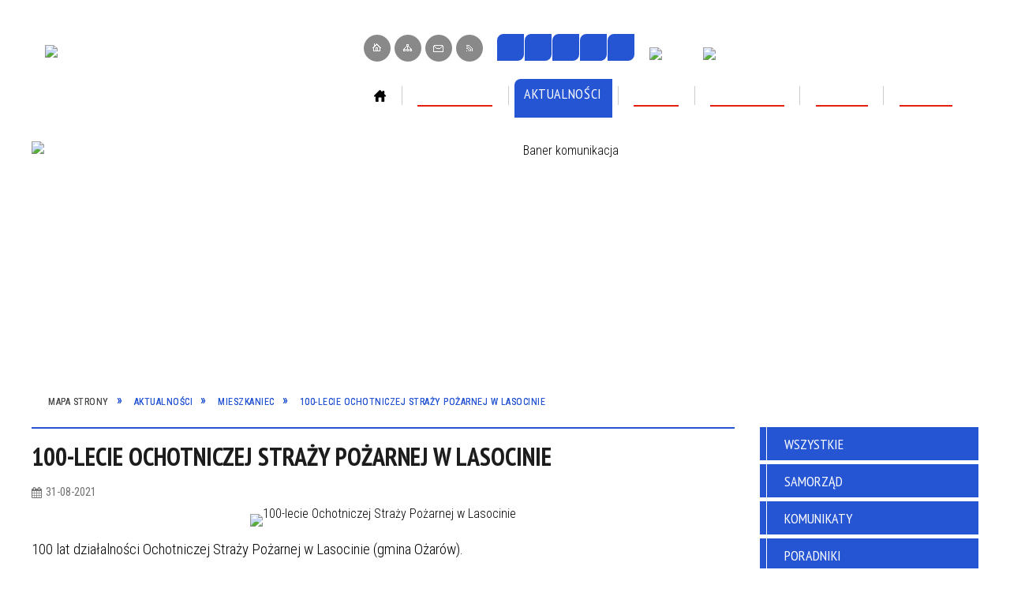

--- FILE ---
content_type: text/html; charset=utf-8
request_url: https://opatow.pl/aktualnosc-1600-100_lecie_ochotniczej_strazy_pozarnej_w.html
body_size: 34182
content:
<!DOCTYPE html>
<html lang="pl"  itemscope="itemscope" itemtype="http://schema.org/WebPage" xmlns="http://www.w3.org/1999/xhtml">
    <head>
        <!-- METAS - - - - - - - - - - - - - - - - - - - - - - - - - - - - - -->
        <title itemprop="name">100-lecie Ochotniczej Straży Pożarnej w Lasocinie - Aktualności - Starostwo Powiatowe w Opatowie</title>
<meta http-equiv="Content-Type" content="text/html; charset=utf-8">
	<meta name="title" content="100-lecie Ochotniczej Straży Pożarnej w Lasocinie - Aktualności - Starostwo Powiatowe w Opatowie">
	<meta name="description" content="Starostwo Powiatowe w Opatowie 100 lat działalności Ochotniczej Straży Pożarnej w Lasocinie (gmina Ożarów).  Jednostka powstała w 1921 roku dzięki kierownikowi ówczesnej szkoły Henrykowi Kusiakowi. Na początku liczyła 27 członków. Trzy lata od założenia, wybudowano remizę. W 1925...">
	<meta name="keywords" content="Starostwo Powiatowe w Opatowie, Powiat Opatowski, Opatów">
	<meta name="author" content="CONCEPT Intermedia www.sam3.pl">
	<meta name="robots" content="index, follow">
        <meta name="viewport" content="width=device-width" >        
        
        <!-- EXTERNALS - - - - - - - - - - - - - - - - - - - - - - - - - - - -->		
        <link rel="shortcut icon" href="/themes/skin_01/images/favicon.ico" >
        <link rel="alternate" type="application/rss+xml"  title="RSS 2.0" href="https://opatow.pl/aktualnosci.xml">
		
		

		
        	<link rel="stylesheet" type="text/css" media="all" href="/themes/skin_01/css/common.css">
	<link rel="stylesheet" type="text/css" media="all" href="/css/concept.gallery.css">
	<link rel="stylesheet" type="text/css" media="all" href="/css/_global.css">
	<link rel="stylesheet" type="text/css" media="screen" href="/wcag_video_player/ableplayer.min.css">
	<link rel="stylesheet" type="text/css" media="all" href="/css/icons_library.css">
	<link rel="stylesheet" type="text/css" media="screen" href="/css/jquery-ui-1.13.2/jquery-ui.min.css">
	<link rel="stylesheet" type="text/css" media="screen" href="/js/fancyBox/jquery.fancybox.css">
	<link rel="stylesheet" type="text/css" media="print" href="/css/print_strona.css">
	<link rel="stylesheet" type="text/css" media="all" href="/themes/skin_01/css/responsive.css">
	<link rel="stylesheet" type="text/css" media="all" href="/themes/skin_01/css/_multisite.css">
	<link rel="stylesheet" type="text/css" media="all" href="/css/concept-carousel.css">

        <!-- JAVASCRIPTS - - - - - - - - - - - - - - - - - - - - - - - - - - -->
                
                
        <script src="/js/jquery/jquery-3.5.0.min.js"></script>
                
        <script src="/js/jquery/jquery-ui-1.13.2.min.js"></script>
        <script src="/js/hammer.min.js"></script>
	<script src="/js/whcookies.min.js" ></script>
        <script src="/js/jquery/jquery.ui.datepicker.min.js"></script> 
        <script src="/js/jquery/jquery-ui-timepicker-addon.min.js"></script> 
        
        <script>
//<![CDATA[
document.write("<style>.zajawka { visibility: hidden; }</style>");
//]]>
</script>
        <!-- cdn for modernizr, if you haven't included it already -->
        <!-- script src="http://cdn.jsdelivr.net/webshim/1.12.4/extras/modernizr-custom.js"></script -->
        <!-- polyfiller file to detect and load polyfills -->
        <!-- script src="http://cdn.jsdelivr.net/webshim/1.12.4/polyfiller.js"></script -->

                <script>
        function get_upload_image_size(dimension)
        {
        if($dimension == 'x')
        return 291;
        else
        return 222;
        }
        </script>
        
        <script src="/js/../themes/skin_01/js/multisite.js"></script>
<script src="/js/menu.min.js"></script>
<script src="/js/functions.js"></script>
<script src="/js/jquery/concept-rotator.js"></script>
<script src="/js/jquery/jquery.easing.1.3.js"></script>
<script src="/js/gsap/TweenMax.min.js"></script>
<script src="/js/gsap/plugins/ScrollToPlugin.min.js"></script>
<script src="/js/gsap/plugins/CSSPlugin.min.js"></script>
<script src="/js/gsap/easing/EasePack.min.js"></script>
<script src="/js/concept.gallery.js?ver=3.0"></script>
<script src="/js/akceslab-ytplayer.js"></script>
<script src="/wcag_video_player/ableplayer.min.js"></script>
<script src="/wcag_video_player/thirdparty/js.cookie.js"></script>
<script src="/js/concept_carousel_v1_0.js"></script>
		
        <meta name=”deklaracja-dostępności” content=”/deklaracja_dostepnosci.html”>
    </head>
        <body class="module-aktualnosci action-show">
       
                <div class="page_title" style="display: none">
            SP Opatów - opatow.pl
<br><span class="data">Wygenerowano:&nbsp;19-01-2026</span>        </div>
        
        <h1 hidden>SP Opatów - opatow.pl
</h1>

        <div id="page_content">       
            <div id="overlay" onclick="clear_other_mobile_active_elements();toggle_body_overflow();"></div>
            <div id="page_container">                <table role="presentation" id="table_1" class="sekcja-paneli" style="width: 100%;">
<tbody>	<tr>
		<td id="PAN_HEAD" class="panel">
			<div>
<div class="wcag_links">
	<div class="links">
		<div class="hidden">
			<a href="#content" data-offset="-300" class="scroll_to">Przejdź do treści</a>
		</div>
		
		<div class="hidden"><div tabindex="0" onclick="jQuery('body').scrollTo('*[id^=\'search_comn_\']'); jQuery('*[id^=\'search_comn_\']').val('').focus();">Przejdź do Wyszukiwarki</div></div>
		<div class="hidden"><a class="mapa_strony" tabindex="0" href="/mapa_strony.html">Przejdź do mapy strony</a></div>
		<div class="hidden"><div tabindex="0" onclick="jQuery('body').scrollTo('*[id^=\'mainMenu_\']'); jQuery(':focusable', jQuery('*[id^=\'mainMenu_\']'))[0].focus();">Przejdź do Menu</div></div>
	</div>
</div>

<script>
	jQuery('.scroll_to').css('cursor' , 'pointer').click(function () {
	var target = jQuery(this).attr('href');
	jQuery('html, body').animate({
	scrollTop: jQuery(target).offset().top -140
	}, 1000);
	});
</script>



        
	

    <div class="miejsce-banerowe logo_w_naglowku " >
        <div class="pole-banerowe noprint" style="flex-grow: 1; " >
<a href="/" target="_self"><img src="/uploads/pub/img_files/img_1/logo.png" width="235" height="90" alt="logo w nagłówku" loading="lazy" title="" onclick="jQuery.ajax({
	type:'POST',
	url:'/banery/click/id/1.html',
	dataType:'html'})"><span class="baner_title" style="display:none;">logo w nagłówku</span></a></div>
<div class="noprint pole-banerowe">
<script>
    (function(d){
      var s = d.createElement("script");
      /* uncomment the following line to override default position*/
      /* s.setAttribute("data-position", 3);*/
      /* uncomment the following line to override default size (values: small, large)*/
      /* s.setAttribute("data-size", "small");*/
      /* uncomment the following line to override default language (e.g., fr, de, es, he, nl, etc.)*/
      /* s.setAttribute("data-language", "language");*/
      /* uncomment the following line to override color set via widget (e.g., #053f67)*/
       s.setAttribute("data-color", "#2555D3");
      /* uncomment the following line to override type set via widget (1=person, 2=chair, 3=eye, 4=text)*/
      /* s.setAttribute("data-type", "1");*/
      /* s.setAttribute("data-statement_text:", "Our Accessibility Statement");*/
      /* s.setAttribute("data-statement_url", "http://www.example.com/accessibility")";*/
      /* uncomment the following line to override support on mobile devices*/
      /* s.setAttribute("data-mobile", true);*/
      /* uncomment the following line to set custom trigger action for accessibility menu*/
      /* s.setAttribute("data-trigger", "triggerId")*/
      s.setAttribute("data-account", "MsFIrZrGxc");
      s.setAttribute("src", "https://cdn.userway.org/widget.js");
      (d.body || d.head).appendChild(s);
    })(document)
    </script>
    <noscript>Please ensure Javascript is enabled for purposes of <a href="https://userway.org">website accessibility</a></noscript>
  
</div>
        </div>




    <div class="miejsce-banerowe logo_zadokowane " >
        <div class="pole-banerowe noprint" style="flex-grow: 1; " >
<a href="/" target="_self"><img src="/uploads/pub/img_files/img_76/docked.png" width="120" height="45" alt="logo zadokowane" loading="lazy" title="Opatów" onclick="jQuery.ajax({
	type:'POST',
	url:'/banery/click/id/76.html',
	dataType:'html'})"><span class="baner_title" style="display:none;">logo zadokowane</span></a></div>
        </div>




    <div class="miejsce-banerowe logo_responywne " >
        <div class="pole-banerowe noprint" style="flex-grow: 1; " >
<a href="/" target="_self"><img src="/uploads/pub/img_files/img_84/respo.png" width="120" height="45" alt="logo responsywne" loading="lazy" title="" onclick="jQuery.ajax({
	type:'POST',
	url:'/banery/click/id/84.html',
	dataType:'html'})"><span class="baner_title" style="display:none;">logo responsywne</span></a></div>
        </div>


<div class="noprint pole-banerowe">
<div class="topMenu_infobar">
    <div class="links">     

      <a href="/" class="home">Strona Główna</a>
		
      <a href="/mapa_strony.html" class="mapa_strony">Mapa Strony</a>
      
      <a href="/strona-28-kontakt.html" class="poczta">Kontakt</a>	      
      
      <a href="/aktualnosci.xml" class="rss">RSS</a>		
      
      <div class="cl" style="float: none; height: 0;"></div>
        
    </div>
</div>
</div>
<script>
    function toggleGlobalPause()
    {
        globalPause = !globalPause;
        jQuery("#hyperss .slide-image").toggleClass("stopped");
        jQuery(".stop-anim").toggleClass("play");

        var x = jQuery(".stop-anim").text();

        if (x == 'Wznów animacje') {
            jQuery(".stop-anim").text("Zatrzymaj animacje");
            jQuery(".stop-anim").attr("title", "Zatrzymaj animacje");
        } else {
            jQuery(".stop-anim").text("Wznów animacje");
            jQuery(".stop-anim").attr("title", "Wznów animacje");
        }
    }
</script>	

<div class="accesible" >
   <div class="stop-anim" title="Zatrzymaj animacje" tabindex="0" onclick="toggleGlobalPause();">Zatrzymaj animacje</div>
        <div class="wheelchair" title="Informacje o dostępności" onclick="location = ('https://opatow.pl/strona-1-informacje_o_dostepnosci.html');"></div>
    <div class="deklaracja_dostep" title="Deklaracja dostępności" onclick="location = ('https://opatow.pl/deklaracja_dostepnosci.html');"></div>
    <div class="deaf" title="Informacje dla niesłyszących" onclick="location = ('https://opatow.pl/strona-2-informacje_dla_nieslyszacych.html');"></div>
    <div class="contrast" title="Informacje o kontraście" onclick="location = ('https://opatow.pl/strona-3-informacja_o_kontrascie.html');"></div>
    </div>



    <div class="miejsce-banerowe baner_uni_oraz_bipu_w_naglowku " >
        <div class="pole-banerowe noprint" style="flex-grow: 1; " >
<a href="/" target="_self"><img src="/uploads/pub/img_files/img_62/unia.png" width="55" height="34" alt="Unia Europejska" loading="lazy" title="Unia Europejska" onclick="jQuery.ajax({
	type:'POST',
	url:'/banery/click/id/62.html',
	dataType:'html'})"><span class="baner_title" style="display:none;">Unia Europejska</span></a></div>
<div class="pole-banerowe noprint" style="flex-grow: 1; " >
<a href="https://bip.opatow.pl" target="_self"><img src="/uploads/pub/img_files/img_63/bip.png" width="29" height="34" alt="BIP" loading="lazy" title="BIP" onclick="jQuery.ajax({
	type:'POST',
	url:'/banery/click/id/63.html',
	dataType:'html'})"><span class="baner_title" style="display:none;">BIP</span></a></div>
        </div>


<section class="component wyszukiwarka-wrapper " >

            <header class="belka hidden-wcag">
            <h2 class="title"><span>Wyszukiwarka</span></h2>
        </header>
    
    <div class="comn-wyszukiwarka" role="search">
        
        
        <div id="search_box_comn_srch_02b2fbe2564d1eb0b9b090987001911e">
            <span class="warning show-delayed">Twoja przeglądarka nie obsługuje JavaScript</span>
        </div>

        <div class="cl"></div>
    </div>

    <script>
//<![CDATA[
jQuery.ajax({
	type:'POST',
	url:'/Common/getSearchAllForm/disp/none/hash_id/comn_srch_02b2fbe2564d1eb0b9b090987001911e.html',
	dataType:'html',
	success:function(data, textStatus){jQuery('#search_box_comn_srch_02b2fbe2564d1eb0b9b090987001911e').html(data);},
	complete:function(XMLHttpRequest, textStatus){wcagstinks(jQuery("#adv_form")); updateAdvSearchWidth(); jQuery("#adv_form");}})
//]]>
</script>
</section>
<div class="cl"></div>
<nav class="glowneMenu" data-component-name="comn_mainmenu" id="mainMenu_f4ccd45d4bdbd6df4d0b6850ee6f33b4-wrapper" aria-labelledby="mainMenu_f4ccd45d4bdbd6df4d0b6850ee6f33b4-label">   
    <h2 id="mainMenu_f4ccd45d4bdbd6df4d0b6850ee6f33b4-label" class="hidden-wcag">Menu główne 1</h2>
    <div class="okazja_top2"></div>
    <div class="okazja_top3"></div>
    		
				
        <ul class="mainMenu " id="comn_f4ccd45d4bdbd6df4d0b6850ee6f33b4">
         <li class="block block_nr_1" id="comn_f4ccd45d4bdbd6df4d0b6850ee6f33b4_pos_1" data-color="#2555D3">
<a target="_self" class="menu-level-1 no-submenu" style="color:#fff; border-color:#2555D3; background: #2555D3;" href="/"><span class="menu_select_left" style="background:#2555D3;"></span><span class="menu_select_right" style="background:#2555D3;"></span><span class="menu_select_bottom" style="background:#2555D3;"></span><span style="background:#2555D3;" class="tytul_menu">Strona główna</span></a>
</li> <li class="block block_nr_2" id="comn_f4ccd45d4bdbd6df4d0b6850ee6f33b4_pos_2" data-color="#2555D3">
<a target="_self" class="menu-level-1 with-submenu" style="color:#fff; border-color:#2555D3; background: #2555D3;" href="/strona-169-dostepnosc.html"><span class="menu_select_left" style="background:#2555D3;"></span><span class="menu_select_right" style="background:#2555D3;"></span><span class="menu_select_bottom" style="background:#2555D3;"></span><span style="background:#2555D3;" class="tytul_menu">Dostępność</span></a>
<span class="main-menu-toggler" onclick="mainMenuTogglePosition(this);"></span><div class="sub-block-menu js-display-none" style="height: 0; background: #2555D3; border-color: #2555D3; ">
<h2 style="border-bottom-color: #2555D3;  background-color: #2555D3; ">Dostępność</h2>
<ul class="level-1-wrapper">
<li class="level-1" style="color:#fff; background-color: #2555D3;"><a target="_self" class="menu-level-2" style="" href="/strona-175-deklaracja_dostepnosci.html"><span class="label" style="background: #2555D3; border-color: #2555D3;" title=""></span>Deklaracja Dostępności</a><div class="extra-box"><div><div class="zajawka port_zaj "><a target="_self" href="/strona-175-deklaracja_dostepnosci.html"><span class="box-left" style="width: 291px;">
    <img alt="" loading="lazy" width="291" height="222" src="/themes/skin_01/images/def_zaj_thumb.png">
</span>

<span class="box-right">
     
  <span class="title">    
    <span class="etykieta_zajawka">      
    	<span class="label" style="background: #2555D3; border-color: #2555D3;" title=""></span>      
    </span>    
    Deklaracja Dostępności    
  </span>
  <span class="tresc">
    OŚWIADCZENIE W SPRAWIE DOSTĘPNOŚCI Deklaracja dostępności Starostwo Powiatowe w Opatowie zobowiązuje się zapewnić dostępność swojej strony internetowej zgodnie z ustawą z dnia 4 kwietnia 2019 r. o dostępności cyfrowej stron internetowych i aplikacji...
  </span>

  <span class="zajawka_click">
    kliknij, aby przejść do dalszej części informacji
  </span>

</span>
</a></div></div></div></li><li class="level-1" style="color:#fff; background-color: #2555D3; "><a target="_self" class="menu-level-2" style="" href="/strona-171-plany_dzialania_na_rzecz_poprawy.html"><span class="label" style="background: #2555D3; border-color: #2555D3;" title=""></span>Plany działania na rzecz poprawy zapewnienia dostępności osobom ze szczególnymi potrzebami</a><div class="extra-box"><div><div class="zajawka port_zaj "><a target="_self" href="/strona-171-plany_dzialania_na_rzecz_poprawy.html"><span class="box-left" style="width: 291px;">
    <img alt="" loading="lazy" width="291" height="222" src="/themes/skin_01/images/def_zaj_thumb.png">
</span>

<span class="box-right">
     
  <span class="title">    
    <span class="etykieta_zajawka">      
    	<span class="label" style="background: #2555D3; border-color: #2555D3;" title=""></span>      
    </span>    
    Plany działania na rzecz poprawy zapewnienia dostępności osobom ze szczególnymi potrzebami    
  </span>
  <span class="tresc">
    dotępny w załączniku poniżej.
  </span>

  <span class="zajawka_click">
    kliknij, aby przejść do dalszej części informacji
  </span>

</span>
</a></div></div></div></li><li class="level-1" style="color:#fff; background-color: #2555D3; "><a target="_self" class="menu-level-2" style="" href="/strona-172-raporty_o_stanie_zapewnienia.html"><span class="label" style="background: #2555D3; border-color: #2555D3;" title=""></span>Raporty o stanie zapewnienia dostępności osobom ze szczególnymi potrzebami</a><div class="extra-box"><div><ul class="tiled-list" id="port_9a68b93a56f3a6e063ade91643863d22-switcher">
    <li class="tile-wrapper" id="port_9a68b93a56f3a6e063ade91643863d22-0" ><a target="_self" style="color:#fff; background: #2555D3;" href="/strona-1099-raport_w_2021_r.html">Raport w 2021 r.</a><div class="menu-extra-zaj" style="display: none;"><div class="zajawka port_zaj "><a target="_self" href="/strona-1099-raport_w_2021_r.html"><span class="box-left" style="width: 291px;">
    <img alt="" loading="lazy" width="291" height="222" src="/themes/skin_01/images/def_zaj_thumb.png">
</span>

<span class="box-right">
     
  <span class="title">    
    <span class="etykieta_zajawka">      
    	<span class="label" style="background: #2555D3; border-color: #2555D3;" title=""></span>      
    </span>    
    Raport w 2021 r.    
  </span>
  <span class="tresc">
    raport o stanie zapewniania dostępności podmiotu publicznego wg. stanu na dzień 1 stycznia 2021 r.
  </span>

  <span class="zajawka_click">
    kliknij, aby przejść do dalszej części informacji
  </span>

</span>
</a></div></div></li><li class="tile-wrapper" id="port_9a68b93a56f3a6e063ade91643863d22-1" ><a target="_self" style="color:#fff; background: #2555D3;" href="/strona-1100-raport_w_2025_r.html">Raport w 2025 r.</a><div class="menu-extra-zaj" style="display: none;"><div class="zajawka port_zaj "><a target="_self" href="/strona-1100-raport_w_2025_r.html"><span class="box-left" style="width: 291px;">
    <img alt="" loading="lazy" width="291" height="222" src="/themes/skin_01/images/def_zaj_thumb.png">
</span>

<span class="box-right">
     
  <span class="title">    
    <span class="etykieta_zajawka">      
    	<span class="label" style="background: #2555D3; border-color: #2555D3;" title=""></span>      
    </span>    
    Raport w 2025 r.    
  </span>
  <span class="tresc">
    Raport o stanie zapewniania dostępności podmiotu publicznego wg. stanu na dzień 1 stycznia 2025 r.
  </span>

  <span class="zajawka_click">
    kliknij, aby przejść do dalszej części informacji
  </span>

</span>
</a></div></div></li><li class="tile-wrapper"></li></ul><div class="zajawka port_zaj non_tresc"><a target="_self" href="/strona-172-raporty_o_stanie_zapewnienia.html"><span class="box-left" style="width: 291px;">
    <img alt="" loading="lazy" width="291" height="222" src="/themes/skin_01/images/def_zaj_thumb.png">
</span>

<span class="box-right">
     
  <span class="title">    
    <span class="etykieta_zajawka">      
    	<span class="label" style="background: #2555D3; border-color: #2555D3;" title=""></span>      
    </span>    
    Raporty o stanie zapewnienia dostępności osobom ze szczególnymi potrzebami    
  </span>
  <span class="tresc">
    
  </span>

  <span class="zajawka_click">
    kliknij, aby przejść do dalszej części informacji
  </span>

</span>
</a></div></div></div></li><li class="level-1" style="color:#fff; background-color: #2555D3; "><a target="_self" class="menu-level-2" style="" href="/strona-173-wniosek_o_zapewnienie_dostepnosci.html"><span class="label" style="background: #2555D3; border-color: #2555D3;" title=""></span>Wniosek o zapewnienie dostępności architektonicznej i informacyjno-komunikacyjnej</a><div class="extra-box"><div><div class="zajawka port_zaj "><a target="_self" href="/strona-173-wniosek_o_zapewnienie_dostepnosci.html"><span class="box-left" style="width: 291px;">
    <img alt="" loading="lazy" width="291" height="222" src="/themes/skin_01/images/def_zaj_thumb.png">
</span>

<span class="box-right">
     
  <span class="title">    
    <span class="etykieta_zajawka">      
    	<span class="label" style="background: #2555D3; border-color: #2555D3;" title=""></span>      
    </span>    
    Wniosek o zapewnienie dostępności architektonicznej i informacyjno-komunikacyjnej    
  </span>
  <span class="tresc">
    Zapewnienie dostępności architektonicznej oraz informacyjno-komunikacyjnej: Procedura składania wniosku o zapewnienie dostępność architektonicznej lub informacyjno-komunikacyjnej: Zgodnie z art. 30 ust. 1.  ustawy z dnia 19 lipca 2019 r. o zapewnianiu...
  </span>

  <span class="zajawka_click">
    kliknij, aby przejść do dalszej części informacji
  </span>

</span>
</a></div></div></div></li><li class="level-1" style="color:#fff; background-color: #2555D3; "><a target="_self" class="menu-level-2" style="" href="/strona-174-koordynator_do_spraw_dostepnosci.html"><span class="label" style="background: #2555D3; border-color: #2555D3;" title=""></span>Koordynator do Spraw Dostępności</a><div class="extra-box"><div><div class="zajawka port_zaj "><a target="_self" href="/strona-174-koordynator_do_spraw_dostepnosci.html"><span class="box-left" style="width: 291px;">
    <img alt="" loading="lazy" width="291" height="222" src="/themes/skin_01/images/def_zaj_thumb.png">
</span>

<span class="box-right">
     
  <span class="title">    
    <span class="etykieta_zajawka">      
    	<span class="label" style="background: #2555D3; border-color: #2555D3;" title=""></span>      
    </span>    
    Koordynator do Spraw Dostępności    
  </span>
  <span class="tresc">
    Koordynator do spraw Dostępności w Starostwie Powiatowym w Opatowie Kamil Wiatrowski - Referent Wydziału Zarządzania Kryzysowego w Opatowie Kontakt: tel:  (15) 8684701, 797994701 e-mail: k.wiatrowski@opatow.pl Do zadań koordynatora należy w...
  </span>

  <span class="zajawka_click">
    kliknij, aby przejść do dalszej części informacji
  </span>

</span>
</a></div></div></div></li><li class="level-1" style="color:#fff; background-color: #2555D3; "><a target="_self" class="menu-level-2" style="" href="/strona-1042-wniosek_o_zapewnienie_dostepnosci.html"><span class="label" style="background: #2555D3; border-color: #2555D3;" title=""></span>Wniosek o zapewnienie dostępności cyfrowej</a><div class="extra-box"><div><div class="zajawka port_zaj "><a target="_self" href="/strona-1042-wniosek_o_zapewnienie_dostepnosci.html"><span class="box-left" style="width: 291px;">
    <img alt="" loading="lazy" width="291" height="222" src="/themes/skin_01/images/def_zaj_thumb.png">
</span>

<span class="box-right">
     
  <span class="title">    
    <span class="etykieta_zajawka">      
    	<span class="label" style="background: #2555D3; border-color: #2555D3;" title=""></span>      
    </span>    
    Wniosek o zapewnienie dostępności cyfrowej    
  </span>
  <span class="tresc">
    Wniosek o zapewnienie dostępności cyfrowej musi zawierać: dane kontaktowe osoby występującej z żądaniem (dalej zwanej wnioskodawcą); wskazanie strony internetowej, aplikacji mobilnej lub elementu strony internetowej, lub aplikacji mobilnej podmiotu...
  </span>

  <span class="zajawka_click">
    kliknij, aby przejść do dalszej części informacji
  </span>

</span>
</a></div></div></div></li><li class="level-1" style="color:#fff; background-color: #2555D3; "><a target="_blank" class="menu-level-2" style="" href="/strona-1043-postepowanie_skargowe_na_brak.html"><span class="label" style="background: #2555D3; border-color: #2555D3;" title=""></span>Postępowanie skargowe na brak dostępności podmiotu publicznego</a><div class="extra-box"><div><div class="zajawka port_zaj "><a target="_blank" href="/strona-1043-postepowanie_skargowe_na_brak.html"><span class="box-left" style="width: 291px;">
    <img alt="" loading="lazy" width="291" height="222" src="/themes/skin_01/images/def_zaj_thumb.png">
</span>

<span class="box-right">
     
  <span class="title">    
    <span class="etykieta_zajawka">      
    	<span class="label" style="background: #2555D3; border-color: #2555D3;" title=""></span>      
    </span>    
    Postępowanie skargowe na brak dostępności podmiotu publicznego    
  </span>
  <span class="tresc">
    Tu dowiesz się jak przebiega postępowanie skargowe i jak możesz złożyć skargę na brak dostępności każdego podmiotu publicznego. Po kliknięciu nastąpi przekierowanie do podstrony Państwowego Funduszu Rehabilitacji Osób Niepełnosprawnych.
  </span>

  <span class="zajawka_click">
    kliknij, aby przejść do dalszej części informacji
  </span>

</span>
</a></div></div></div></li><li class="level-1" style="color:#fff; background-color: #2555D3; "><a target="_self" class="menu-level-2" style="" href="/strona-1092-monitoring_wizyjny.html"><span class="label" style="background: #2555D3; border-color: #2555D3;" title=""></span>Monitoring Wizyjny</a><div class="extra-box"><div><div class="zajawka port_zaj non_tresc"><a target="_self" href="/strona-1092-monitoring_wizyjny.html"><span class="box-left" style="width: 291px;">
    <img alt="" loading="lazy" width="291" height="222" src="/themes/skin_01/images/def_zaj_thumb.png">
</span>

<span class="box-right">
     
  <span class="title">    
    <span class="etykieta_zajawka">      
    	<span class="label" style="background: #2555D3; border-color: #2555D3;" title=""></span>      
    </span>    
    Monitoring Wizyjny    
  </span>
  <span class="tresc">
    
  </span>

  <span class="zajawka_click">
    kliknij, aby przejść do dalszej części informacji
  </span>

</span>
</a></div></div></div></li></ul><div class="extra-content"><div class="extra-box"><div class="zajawka port_zaj non_tresc"><a target="_self" href="/strona-169-dostepnosc.html"><span class="box-left" style="width: 291px;">
    <img alt="" loading="lazy" width="291" height="222" src="/themes/skin_01/images/def_zaj_thumb.png">
</span>

<span class="box-right">
     
  <span class="title">    
    <span class="etykieta_zajawka">      
    	<span class="label" style="background: #2555D3; border-color: #2555D3;" title=""></span>      
    </span>    
    Dostępność    
  </span>
  <span class="tresc">
    
  </span>

  <span class="zajawka_click">
    kliknij, aby przejść do dalszej części informacji
  </span>

</span>
</a></div>
</div></div><div tabindex="0" class="sub-menu-closer" id="submenu-closer-comn_f4ccd45d4bdbd6df4d0b6850ee6f33b4_pos_2" style="color: #2555D3; "></div></div>
                                        <script>
                        var el_comn_f4ccd45d4bdbd6df4d0b6850ee6f33b4_pos_2 = document.getElementById("comn_f4ccd45d4bdbd6df4d0b6850ee6f33b4_pos_2");
                        mouseMenuNavigation(el_comn_f4ccd45d4bdbd6df4d0b6850ee6f33b4_pos_2, "comn_f4ccd45d4bdbd6df4d0b6850ee6f33b4_pos_2", 1);
                    </script>
            
                    </li> <li class="block block_nr_3" id="comn_f4ccd45d4bdbd6df4d0b6850ee6f33b4_pos_3" data-color="#2555D3">
<a target="_self" class="menu-level-1 no-submenu" style="color:#fff; border-color:#2555D3; background: #2555D3;" href="/aktualnosci-lista.html"><span class="menu_select_left" style="background:#2555D3;"></span><span class="menu_select_right" style="background:#2555D3;"></span><span class="menu_select_bottom" style="background:#2555D3;"></span><span style="background:#2555D3;" class="tytul_menu">Aktualności</span></a>
</li> <li class="block block_nr_4" id="comn_f4ccd45d4bdbd6df4d0b6850ee6f33b4_pos_4" data-color="#2555D3">
<a target="_self" class="menu-level-1 with-submenu" style="color:#fff; border-color:#2555D3; background: #2555D3;" href="/strona-43-powiat.html"><span class="menu_select_left" style="background:#2555D3;"></span><span class="menu_select_right" style="background:#2555D3;"></span><span class="menu_select_bottom" style="background:#2555D3;"></span><span style="background:#2555D3;" class="tytul_menu">Powiat</span></a>
<span class="main-menu-toggler" onclick="mainMenuTogglePosition(this);"></span><div class="sub-block-menu js-display-none" style="height: 0; background: #2555D3; border-color: #2555D3; ">
<h2 style="border-bottom-color: #2555D3;  background-color: #2555D3; ">Powiat</h2>
<ul class="level-1-wrapper">
<li class="level-1" style="color:#fff; background-color: #2555D3;"><a target="_self" class="menu-level-2" style="" href="/strona-14-powiat_opatowski.html"><span class="label" style="background: #2555D3; border-color: #2555D3;" title=""></span>Powiat Opatowski</a><div class="extra-box"><div><ul class="tiled-list" id="port_e78733c428f7cb46e43e6c7e22917570-switcher">
    <li class="tile-wrapper" id="port_e78733c428f7cb46e43e6c7e22917570-0" ><a target="_self" style="color:#fff; background: #2555D3;" href="/strona-41-mapa_powiatu.html">Mapa Powiatu</a><div class="menu-extra-zaj" style="display: none;"><div class="zajawka port_zaj non_tresc"><a target="_self" href="/strona-41-mapa_powiatu.html"><span class="box-left" style="width: 291px;">
    <img alt="" loading="lazy" width="291" height="222" src="/themes/skin_01/images/def_zaj_thumb.png">
</span>

<span class="box-right">
     
  <span class="title">    
    <span class="etykieta_zajawka">      
    	<span class="label" style="background: #2555D3; border-color: #2555D3;" title=""></span>      
    </span>    
    Mapa Powiatu    
  </span>
  <span class="tresc">
    
  </span>

  <span class="zajawka_click">
    kliknij, aby przejść do dalszej części informacji
  </span>

</span>
</a></div></div></li><li class="tile-wrapper" id="port_e78733c428f7cb46e43e6c7e22917570-1" ><a target="_self" style="color:#fff; background: #2555D3;" href="/strona-32-polozenie.html">Położenie</a><div class="menu-extra-zaj" style="display: none;"><div class="zajawka port_zaj "><a target="_self" href="/strona-32-polozenie.html"><span class="box-left" style="width: 291px;">
    <img alt="" loading="lazy" width="291" height="222" src="/themes/skin_01/images/def_zaj_thumb.png">
</span>

<span class="box-right">
     
  <span class="title">    
    <span class="etykieta_zajawka">      
    	<span class="label" style="background: #2555D3; border-color: #2555D3;" title=""></span>      
    </span>    
    Położenie    
  </span>
  <span class="tresc">
    Powiat opatowski usytuowany jest we wschodniej części woj. świętokrzyskiego w rozwidleniu dróg krajowych: (E 371) - nr 9 Radom - Rzeszów, nr 74 Kielce - Lublin, nr 757 Opatów - Staszów. Zajmuje on obszar między wschodnią częścią Gór Świętokrzyskich...
  </span>

  <span class="zajawka_click">
    kliknij, aby przejść do dalszej części informacji
  </span>

</span>
</a></div></div></li><li class="tile-wrapper" id="port_e78733c428f7cb46e43e6c7e22917570-2" ><a target="_self" style="color:#fff; background: #2555D3;" href="/strona-39-geografia.html">Geografia</a><div class="menu-extra-zaj" style="display: none;"><div class="zajawka port_zaj "><a target="_self" href="/strona-39-geografia.html"><span class="box-left" style="width: 291px;">
    <img alt="" loading="lazy" width="291" height="222" src="/themes/skin_01/images/def_zaj_thumb.png">
</span>

<span class="box-right">
     
  <span class="title">    
    <span class="etykieta_zajawka">      
    	<span class="label" style="background: #2555D3; border-color: #2555D3;" title=""></span>      
    </span>    
    Geografia    
  </span>
  <span class="tresc">
    Jeleniowski Park Krajobrazowy Park położony jest w obrębie Wyżyny Kieleckiej, we wschodniej części Gór Świętokrzyskich. Wyróżniamy Pasmo Jeleniowskie z najwyższymi wzniesieniami: Górą Jeleniowską (535 m n.p.m.), Szczytniakiem (554 m n.p.m.) oraz...
  </span>

  <span class="zajawka_click">
    kliknij, aby przejść do dalszej części informacji
  </span>

</span>
</a></div></div></li><li class="tile-wrapper" id="port_e78733c428f7cb46e43e6c7e22917570-3" ><a target="_self" style="color:#fff; background: #2555D3;" href="/strona-40-kultura.html">Kultura</a><div class="menu-extra-zaj" style="display: none;"><div class="zajawka port_zaj "><a target="_self" href="/strona-40-kultura.html"><span class="box-left" style="width: 291px;">
    <img alt="" loading="lazy" width="291" height="222" src="/themes/skin_01/images/def_zaj_thumb.png">
</span>

<span class="box-right">
     
  <span class="title">    
    <span class="etykieta_zajawka">      
    	<span class="label" style="background: #2555D3; border-color: #2555D3;" title=""></span>      
    </span>    
    Kultura    
  </span>
  <span class="tresc">
    Opatowski Ośrodek Kultury ul. Partyzantów 13b, 27-500 Opatów tel. (15) 868 20 12 e-mail: ook@ook.internetdsl.pl Strona: www.ook.internetdsl.pl Miejsko- Gminny Ośrodek Kultury w Ożarowie Stodolna 3, 27-530 Ożarów, tel. (15) 861 10 85 e-mail:...
  </span>

  <span class="zajawka_click">
    kliknij, aby przejść do dalszej części informacji
  </span>

</span>
</a></div></div></li><li class="tile-wrapper" id="port_e78733c428f7cb46e43e6c7e22917570-4" ><a target="_self" style="color:#fff; background: #2555D3;" href="/strona-148-kurier_opatowski.html">Kurier Opatowski</a><div class="menu-extra-zaj" style="display: none;"><div class="zajawka port_zaj non_tresc"><a target="_self" href="/strona-148-kurier_opatowski.html"><span class="box-left" style="width: 291px;">
    <img alt="" loading="lazy" width="291" height="222" src="/uploads/pub/strony/strona_148/zajawki/thumb_e650906cfd8086eebd88461f609c0aebe3df3018.png">
</span>

<span class="box-right">
     
  <span class="title">    
    <span class="etykieta_zajawka">      
    	<span class="label" style="background: #2555D3; border-color: #2555D3;" title=""></span>      
    </span>    
    Kurier Opatowski    
  </span>
  <span class="tresc">
    
  </span>

  <span class="zajawka_click">
    kliknij, aby przejść do dalszej części informacji
  </span>

</span>
</a></div></div></li><li class="tile-wrapper"></li></ul><div class="zajawka port_zaj non_tresc"><a target="_self" href="/strona-14-powiat_opatowski.html"><span class="box-left" style="width: 291px;">
    <img alt="" loading="lazy" width="291" height="222" src="/themes/skin_01/images/def_zaj_thumb.png">
</span>

<span class="box-right">
     
  <span class="title">    
    <span class="etykieta_zajawka">      
    	<span class="label" style="background: #2555D3; border-color: #2555D3;" title=""></span>      
    </span>    
    Powiat Opatowski    
  </span>
  <span class="tresc">
    
  </span>

  <span class="zajawka_click">
    kliknij, aby przejść do dalszej części informacji
  </span>

</span>
</a></div></div></div></li><li class="level-1" style="color:#fff; background-color: #2555D3; "><a target="_self" class="menu-level-2" style="" href="/strona-7-wladze_powiatu.html"><span class="label" style="background: #2555D3; border-color: #2555D3;" title=""></span>Władze powiatu</a><div class="extra-box"><div><ul class="tiled-list" id="port_030e670a2a109bf17d43ff5891afce84-switcher">
    <li class="tile-wrapper" id="port_030e670a2a109bf17d43ff5891afce84-0" ><a target="_self" style="color:#fff; background: #2555D3;" href="/strona-8-starosta_opatowski.html">Starosta Opatowski</a><div class="menu-extra-zaj" style="display: none;"><div class="zajawka port_zaj "><a target="_self" href="/strona-8-starosta_opatowski.html"><span class="box-left" style="width: 291px;">
    <img alt="" loading="lazy" width="291" height="222" src="/themes/skin_01/images/def_zaj_thumb.png">
</span>

<span class="box-right">
     
  <span class="title">    
    <span class="etykieta_zajawka">      
    	<span class="label" style="background: #2555D3; border-color: #2555D3;" title=""></span>      
    </span>    
    Starosta Opatowski    
  </span>
  <span class="tresc">
    Starosta Opatowski mgr Tomasz Staniek ul. H. Sienkiewicza 17, 27-500 Opatów III piętro, pok. 306, tel.: (15) 86 82 971; fax: (15) 86 84 721 e-mail: starosta@opatow.pl Przyjęcia interesantów: w każdy wtorek godziny od 11:00 do 14:00 Zdjęcie do...
  </span>

  <span class="zajawka_click">
    kliknij, aby przejść do dalszej części informacji
  </span>

</span>
</a></div></div></li><li class="tile-wrapper" id="port_030e670a2a109bf17d43ff5891afce84-1" ><a target="_self" style="color:#fff; background: #2555D3;" href="/strona-29-wicestarosta.html">Wicestarosta</a><div class="menu-extra-zaj" style="display: none;"><div class="zajawka port_zaj "><a target="_self" href="/strona-29-wicestarosta.html"><span class="box-left" style="width: 291px;">
    <img alt="" loading="lazy" width="291" height="222" src="/themes/skin_01/images/def_zaj_thumb.png">
</span>

<span class="box-right">
     
  <span class="title">    
    <span class="etykieta_zajawka">      
    	<span class="label" style="background: #2555D3; border-color: #2555D3;" title=""></span>      
    </span>    
    Wicestarosta    
  </span>
  <span class="tresc">
    Wicestarosta mgr Małgorzata Jalowska ul. H. Sienkiewicza 17, 27-500 Opatów III piętro, pok. 306 tel.: (15) 86 82 971; fax: (15) 86 84 721 e-mail: wicestarosta@opatow.pl   Przyjęcia interesantów: w każdy wtorek godziny od 9:00 do 15:00
  </span>

  <span class="zajawka_click">
    kliknij, aby przejść do dalszej części informacji
  </span>

</span>
</a></div></div></li><li class="tile-wrapper" id="port_030e670a2a109bf17d43ff5891afce84-2" ><a target="_self" style="color:#fff; background: #2555D3;" href="/strona-30-rada_powiatu.html">Rada Powiatu</a><div class="menu-extra-zaj" style="display: none;"><div class="zajawka port_zaj "><a target="_self" href="/strona-30-rada_powiatu.html"><span class="box-left" style="width: 291px;">
    <img alt="" loading="lazy" width="291" height="222" src="/themes/skin_01/images/def_zaj_thumb.png">
</span>

<span class="box-right">
     
  <span class="title">    
    <span class="etykieta_zajawka">      
    	<span class="label" style="background: #2555D3; border-color: #2555D3;" title=""></span>      
    </span>    
    Rada Powiatu    
  </span>
  <span class="tresc">
    Rada Powiatu Opatowskiego ul. H. Sienkiewicza 17, 27-500 Opatów III piętro, pok. 302 tel.: (15) 86 84 707; fax: (15) 86 84 721 e-mail: biuro.rady@opatow.pl Skład Rady Powiatu Opatowskiego VII kadencji 2024-2029 Bożena Kornacka Przewodniczący Rady...
  </span>

  <span class="zajawka_click">
    kliknij, aby przejść do dalszej części informacji
  </span>

</span>
</a></div></div></li><li class="tile-wrapper" id="port_030e670a2a109bf17d43ff5891afce84-3" ><a target="_self" style="color:#fff; background: #2555D3;" href="/strona-31-zarzad_powiatu.html">Zarząd Powiatu</a><div class="menu-extra-zaj" style="display: none;"><div class="zajawka port_zaj "><a target="_self" href="/strona-31-zarzad_powiatu.html"><span class="box-left" style="width: 291px;">
    <img alt="" loading="lazy" width="291" height="222" src="/themes/skin_01/images/def_zaj_thumb.png">
</span>

<span class="box-right">
     
  <span class="title">    
    <span class="etykieta_zajawka">      
    	<span class="label" style="background: #2555D3; border-color: #2555D3;" title=""></span>      
    </span>    
    Zarząd Powiatu    
  </span>
  <span class="tresc">
    Zarząd Powiatu mgr Tomasz Staniek Starosta Opatowski ul. H. Sienkiewicza 17, 27-500 Opatów III piętro, pok. 306 tel.: (15) 86 82 971; fax: (15) 86 84 721 e-mail: starosta@opatow.pl   mgr Małgorzata Jalowska Wicestarosta Opatowski ul...
  </span>

  <span class="zajawka_click">
    kliknij, aby przejść do dalszej części informacji
  </span>

</span>
</a></div></div></li><li class="tile-wrapper" id="port_030e670a2a109bf17d43ff5891afce84-4" ><a target="_self" style="color:#fff; background: #2555D3;" href="/strona-37-skarbnik_powiatu.html">Skarbnik Powiatu</a><div class="menu-extra-zaj" style="display: none;"><div class="zajawka port_zaj "><a target="_self" href="/strona-37-skarbnik_powiatu.html"><span class="box-left" style="width: 291px;">
    <img alt="" loading="lazy" width="291" height="222" src="/themes/skin_01/images/def_zaj_thumb.png">
</span>

<span class="box-right">
     
  <span class="title">    
    <span class="etykieta_zajawka">      
    	<span class="label" style="background: #2555D3; border-color: #2555D3;" title=""></span>      
    </span>    
    Skarbnik Powiatu    
  </span>
  <span class="tresc">
    Skarbnik Powiatu Zofia Rusak Skarbnik Powiatu ul. H. Sienkiewicza 1727-500 Opatów IV piętro tel.: (15) 86 84 714; 797 994 714 fax: (15) 86 84 721 e-mail: powiat@opatow.pl
  </span>

  <span class="zajawka_click">
    kliknij, aby przejść do dalszej części informacji
  </span>

</span>
</a></div></div></li><li class="tile-wrapper" id="port_030e670a2a109bf17d43ff5891afce84-5" ><a target="_self" style="color:#fff; background: #2555D3;" href="/strona-38-sekretarz_powiatu.html">Sekretarz Powiatu</a><div class="menu-extra-zaj" style="display: none;"><div class="zajawka port_zaj "><a target="_self" href="/strona-38-sekretarz_powiatu.html"><span class="box-left" style="width: 291px;">
    <img alt="" loading="lazy" width="291" height="222" src="/themes/skin_01/images/def_zaj_thumb.png">
</span>

<span class="box-right">
     
  <span class="title">    
    <span class="etykieta_zajawka">      
    	<span class="label" style="background: #2555D3; border-color: #2555D3;" title=""></span>      
    </span>    
    Sekretarz Powiatu    
  </span>
  <span class="tresc">
    Sekretarz Powiatu Paweł Sadrak ul. H. Sienkiewicza 17, 27-500 Opatów III piętro tel. (15) 86 84 709 kom. (48) 797 994 709 fax:(15) 86 84 721
  </span>

  <span class="zajawka_click">
    kliknij, aby przejść do dalszej części informacji
  </span>

</span>
</a></div></div></li></ul><div class="zajawka port_zaj non_tresc"><a target="_self" href="/strona-7-wladze_powiatu.html"><span class="box-left" style="width: 291px;">
    <img alt="" loading="lazy" width="291" height="222" src="/themes/skin_01/images/def_zaj_thumb.png">
</span>

<span class="box-right">
     
  <span class="title">    
    <span class="etykieta_zajawka">      
    	<span class="label" style="background: #2555D3; border-color: #2555D3;" title=""></span>      
    </span>    
    Władze powiatu    
  </span>
  <span class="tresc">
    
  </span>

  <span class="zajawka_click">
    kliknij, aby przejść do dalszej części informacji
  </span>

</span>
</a></div></div></div></li><li class="level-1" style="color:#fff; background-color: #2555D3; "><a target="_self" class="menu-level-2" style="" href="/strona-44-wydzialy_i_samodzielne_stanowiska_pracy.html"><span class="label" style="background: #2555D3; border-color: #2555D3;" title=""></span>Wydziały i samodzielne stanowiska pracy w starostwie</a><div class="extra-box"><div><ul class="tiled-list" id="port_581693ca33b5d290babcceb529df4adc-switcher">
    <li class="tile-wrapper" id="port_581693ca33b5d290babcceb529df4adc-0" ><a target="_self" style="color:#fff; background: #2555D3;" href="/strona-1026-samodzielne_stanowisko_ds_kadrowych.html">Samodzielne stanowisko ds. kadrowych</a><div class="menu-extra-zaj" style="display: none;"><div class="zajawka port_zaj "><a target="_self" href="/strona-1026-samodzielne_stanowisko_ds_kadrowych.html"><span class="box-left" style="width: 291px;">
    <img alt="" loading="lazy" width="291" height="222" src="/themes/skin_01/images/def_zaj_thumb.png">
</span>

<span class="box-right">
     
  <span class="title">    
    <span class="etykieta_zajawka">      
    	<span class="label" style="background: #2555D3; border-color: #2555D3;" title=""></span>      
    </span>    
    Samodzielne stanowisko ds. kadrowych    
  </span>
  <span class="tresc">
    Całość zadań ds. kadrowych wykonuje pani Dorota Kamińska - 15 8684-720
  </span>

  <span class="zajawka_click">
    kliknij, aby przejść do dalszej części informacji
  </span>

</span>
</a></div></div></li><li class="tile-wrapper" id="port_581693ca33b5d290babcceb529df4adc-1" ><a target="_self" style="color:#fff; background: #2555D3;" href="/strona-1025-wydzial_administracyjno_gospodarczy.html">Wydział Administracyjno - Gospodarczy</a><div class="menu-extra-zaj" style="display: none;"><div class="zajawka port_zaj "><a target="_self" href="/strona-1025-wydzial_administracyjno_gospodarczy.html"><span class="box-left" style="width: 291px;">
    <img alt="" loading="lazy" width="291" height="222" src="/themes/skin_01/images/def_zaj_thumb.png">
</span>

<span class="box-right">
     
  <span class="title">    
    <span class="etykieta_zajawka">      
    	<span class="label" style="background: #2555D3; border-color: #2555D3;" title=""></span>      
    </span>    
    Wydział Administracyjno - Gospodarczy    
  </span>
  <span class="tresc">
    Wydział Administracyjno - Gospodarczego, którym kieruje Konrad Mendyk. W głównej mierze są to czynności związane z przestrzeganiem porządku, higieny oraz ochrony przecipożarowej, zabezpieczenie mienia powiatu będącego w dyspozycji urzędu, wysyłką...
  </span>

  <span class="zajawka_click">
    kliknij, aby przejść do dalszej części informacji
  </span>

</span>
</a></div></div></li><li class="tile-wrapper" id="port_581693ca33b5d290babcceb529df4adc-2" ><a target="_self" style="color:#fff; background: #2555D3;" href="/strona-46-wydzial_organizacji_i_spraw.html">Wydział Organizacji i Spraw Obywatelskich</a><div class="menu-extra-zaj" style="display: none;"><div class="zajawka port_zaj "><a target="_self" href="/strona-46-wydzial_organizacji_i_spraw.html"><span class="box-left" style="width: 291px;">
    <img alt="" loading="lazy" width="291" height="222" src="/uploads/pub/strony/strona_46/zajawki/thumb_c0d0a9f473e3f0ac822ed7b39325ee271e68d6da.jpg">
</span>

<span class="box-right">
     
  <span class="title">    
    <span class="etykieta_zajawka">      
    	<span class="label" style="background: #2555D3; border-color: #2555D3;" title=""></span>      
    </span>    
    Wydział Organizacji i Spraw Obywatelskich    
  </span>
  <span class="tresc">
    prowadzi sprawy związane z organizacją przyjmowania obywateli w sprawach skarg i wniosków, załatwiania spraw dotyczących problematyki spraw obywatelskich, zajmuje się obsługą administracyjno – biurową organów powiatu, współpracuje przy wykonywaniu...
  </span>

  <span class="zajawka_click">
    kliknij, aby przejść do dalszej części informacji
  </span>

</span>
</a></div></div></li><li class="tile-wrapper" id="port_581693ca33b5d290babcceb529df4adc-3" ><a target="_self" style="color:#fff; background: #2555D3;" href="/strona-47-wydzial_finansowy.html">Wydział Finansowy</a><div class="menu-extra-zaj" style="display: none;"><div class="zajawka port_zaj "><a target="_self" href="/strona-47-wydzial_finansowy.html"><span class="box-left" style="width: 291px;">
    <img alt="" loading="lazy" width="291" height="222" src="/uploads/pub/strony/strona_47/zajawki/thumb_2937d2dc4351c891d3d0bb6527cf4a3f2861b5b9.jpg">
</span>

<span class="box-right">
     
  <span class="title">    
    <span class="etykieta_zajawka">      
    	<span class="label" style="background: #2555D3; border-color: #2555D3;" title=""></span>      
    </span>    
    Wydział Finansowy    
  </span>
  <span class="tresc">
    Wydział Finansowy Kierownik: Skarbnik Powiatu Zofia Rusak ul. H.Sienkiewicza 17 27-500 Opatów IV piętro, tel. (15) 86 84 714, fax: (15) 86 84 721     Główny Księgowy Beata Różycka - Skiba ul. H. Sienkiewicza 17 27-500 Opatów IV piętro,tel...
  </span>

  <span class="zajawka_click">
    kliknij, aby przejść do dalszej części informacji
  </span>

</span>
</a></div></div></li><li class="tile-wrapper" id="port_581693ca33b5d290babcceb529df4adc-4" ><a target="_self" style="color:#fff; background: #2555D3;" href="/strona-48-wydzial_oswiaty_kultury_sportu_i.html">Wydział Oświaty, Kultury, Sportu i Turystyki</a><div class="menu-extra-zaj" style="display: none;"><div class="zajawka port_zaj "><a target="_self" href="/strona-48-wydzial_oswiaty_kultury_sportu_i.html"><span class="box-left" style="width: 291px;">
    <img alt="" loading="lazy" width="291" height="222" src="/uploads/pub/strony/strona_48/zajawki/thumb_7404e8d54e983982bfb489924e0a8304aab492bf.jpg">
</span>

<span class="box-right">
     
  <span class="title">    
    <span class="etykieta_zajawka">      
    	<span class="label" style="background: #2555D3; border-color: #2555D3;" title=""></span>      
    </span>    
    Wydział Oświaty, Kultury, Sportu i Turystyki    
  </span>
  <span class="tresc">
    Wydział Oświaty, Kultury, Kultury Fizycznej i Turystyki Kierownik: mgr Marek Gołasa ul. H. Sienkiewicza 1727-500 Opatów IV piętro, pok. 402tel. (15) 86 84 775 , fax. (15) 86 84 721 Stanowiska w Wydziale: ds. oświaty - Monika Susło, Anna Szeląg -...
  </span>

  <span class="zajawka_click">
    kliknij, aby przejść do dalszej części informacji
  </span>

</span>
</a></div></div></li><li class="tile-wrapper" id="port_581693ca33b5d290babcceb529df4adc-5" ><a target="_self" style="color:#fff; background: #2555D3;" href="/strona-50-wydzial_zarzadzania_kryzysowego.html">Wydział Zarządzania Kryzysowego</a><div class="menu-extra-zaj" style="display: none;"><div class="zajawka port_zaj "><a target="_self" href="/strona-50-wydzial_zarzadzania_kryzysowego.html"><span class="box-left" style="width: 291px;">
    <img alt="" loading="lazy" width="291" height="222" src="/uploads/pub/strony/strona_50/zajawki/thumb_95ec448c865cae27a929f27739cb9d5ef89b8dfb.jpg">
</span>

<span class="box-right">
     
  <span class="title">    
    <span class="etykieta_zajawka">      
    	<span class="label" style="background: #2555D3; border-color: #2555D3;" title=""></span>      
    </span>    
    Wydział Zarządzania Kryzysowego    
  </span>
  <span class="tresc">
    Wydział Zarządzania Kryzysowego Kierownik: mgr Artur Kargulewicz ul. H. Sienkiewicza 1727-500 Opatów I piętro, tel. (15) 868-47-01, fax. (15) 868-47-21Stanowiska w Wydziale: mgr Kamil Wiatrowski - ds. zarządzania kryzysowego i porządku, tel...
  </span>

  <span class="zajawka_click">
    kliknij, aby przejść do dalszej części informacji
  </span>

</span>
</a></div></div></li><li class="tile-wrapper" id="port_581693ca33b5d290babcceb529df4adc-6" ><a target="_self" style="color:#fff; background: #2555D3;" href="/strona-49-wydzial_komunikacji_transportu_i_drog.html">Wydział Komunikacji, Transportu i Dróg</a><div class="menu-extra-zaj" style="display: none;"><div class="zajawka port_zaj "><a target="_self" href="/strona-49-wydzial_komunikacji_transportu_i_drog.html"><span class="box-left" style="width: 291px;">
    <img alt="" loading="lazy" width="291" height="222" src="/uploads/pub/strony/strona_49/zajawki/thumb_3fd7ee620b41b13fa0a1545fe60c0c15c6bdd51b.jpg">
</span>

<span class="box-right">
     
  <span class="title">    
    <span class="etykieta_zajawka">      
    	<span class="label" style="background: #2555D3; border-color: #2555D3;" title=""></span>      
    </span>    
    Wydział Komunikacji, Transportu i Dróg    
  </span>
  <span class="tresc">
    Wydział Komunikacji, Transportu i Dróg kierownik: mgr Tadeusz Bieniek ul. H. Sienkiewicza 17, 27-500 Opatów parter, tel. (15) 86 84 795 Referaty i Stanowiska w Wydziale: ds. ewidencji i rejestracji...
  </span>

  <span class="zajawka_click">
    kliknij, aby przejść do dalszej części informacji
  </span>

</span>
</a></div></div></li><li class="tile-wrapper" id="port_581693ca33b5d290babcceb529df4adc-7" ><a target="_self" style="color:#fff; background: #2555D3;" href="/strona-52-wydzial_geodezji_i_kartografii.html">Wydział Geodezji i Kartografii</a><div class="menu-extra-zaj" style="display: none;"><div class="zajawka port_zaj "><a target="_self" href="/strona-52-wydzial_geodezji_i_kartografii.html"><span class="box-left" style="width: 291px;">
    <img alt="" loading="lazy" width="291" height="222" src="/uploads/pub/strony/strona_52/zajawki/thumb_9771fa0bd329e4fae2696a90cbc7b004a06b8022.jpg">
</span>

<span class="box-right">
     
  <span class="title">    
    <span class="etykieta_zajawka">      
    	<span class="label" style="background: #2555D3; border-color: #2555D3;" title=""></span>      
    </span>    
    Wydział Geodezji i Kartografii    
  </span>
  <span class="tresc">
    Wydział Geodezji i Kartografii Geodeta Powiatowy, Kierownik: mgr inż. Mirosław Roszczypała ul. H. Sienkiewicza 1727-500 Opatów II piętro, pok. 214 tel. (15) 86 84 777, 797 994 777 Referaty i Stanowiska w Wydziale:Referat Katastru...
  </span>

  <span class="zajawka_click">
    kliknij, aby przejść do dalszej części informacji
  </span>

</span>
</a></div></div></li><li class="tile-wrapper" id="port_581693ca33b5d290babcceb529df4adc-8" ><a target="_self" style="color:#fff; background: #2555D3;" href="/strona-53-wydzial_budownictwa_i_architektury.html">Wydział Budownictwa i Architektury</a><div class="menu-extra-zaj" style="display: none;"><div class="zajawka port_zaj "><a target="_self" href="/strona-53-wydzial_budownictwa_i_architektury.html"><span class="box-left" style="width: 291px;">
    <img alt="" loading="lazy" width="291" height="222" src="/uploads/pub/strony/strona_53/zajawki/thumb_7efc52bb36be947120fd396907b6faa17adce8f7.jpg">
</span>

<span class="box-right">
     
  <span class="title">    
    <span class="etykieta_zajawka">      
    	<span class="label" style="background: #2555D3; border-color: #2555D3;" title=""></span>      
    </span>    
    Wydział Budownictwa i Architektury    
  </span>
  <span class="tresc">
      Kierownik Wydziału Anna Kiszka ul. H. Sienkiewicza 17 27-500 Opatów I piętro, tel. (15) 86 84 704, 797 994 704 fax: (15) 86 84 721 Stanowiska w Wydziale: Wieloosobowe ds. budownictwa, obsługa interesantów: miasto i gmina Opatów, tel. (15)...
  </span>

  <span class="zajawka_click">
    kliknij, aby przejść do dalszej części informacji
  </span>

</span>
</a></div></div></li><li class="tile-wrapper" id="port_581693ca33b5d290babcceb529df4adc-9" ><a target="_self" style="color:#fff; background: #2555D3;" href="/strona-54-wydzial_rolnictwa_i_ochrony_srodowiska.html">Wydział Rolnictwa i Ochrony Środowiska</a><div class="menu-extra-zaj" style="display: none;"><div class="zajawka port_zaj "><a target="_self" href="/strona-54-wydzial_rolnictwa_i_ochrony_srodowiska.html"><span class="box-left" style="width: 291px;">
    <img alt="" loading="lazy" width="291" height="222" src="/uploads/pub/strony/strona_54/zajawki/thumb_48b752b1e2010ff254c5d94719eb2be398d80d1d.jpg">
</span>

<span class="box-right">
     
  <span class="title">    
    <span class="etykieta_zajawka">      
    	<span class="label" style="background: #2555D3; border-color: #2555D3;" title=""></span>      
    </span>    
    Wydział Rolnictwa i Ochrony Środowiska    
  </span>
  <span class="tresc">
    Wydział Rolnictwa i Ochrony Środowiska Kierownik : Justyna Rajca ul. H. Sienkiewicza 1727-500 Opatów IV piętro, tel. (15) 86 84 719, fax. (15) 86 84 721Stanowiska w Wydziale: ds. ochrony środowiska, tel. (15) 86 84 715, piętro IV, pok. 411 ...
  </span>

  <span class="zajawka_click">
    kliknij, aby przejść do dalszej części informacji
  </span>

</span>
</a></div></div></li><li class="tile-wrapper" id="port_581693ca33b5d290babcceb529df4adc-10" ><a target="_self" style="color:#fff; background: #2555D3;" href="/strona-55-powiatowy_zespol_do_spraw_orzekania_o.html">Powiatowy Zespół do Spraw Orzekania o Niepełnosprawności</a><div class="menu-extra-zaj" style="display: none;"><div class="zajawka port_zaj "><a target="_self" href="/strona-55-powiatowy_zespol_do_spraw_orzekania_o.html"><span class="box-left" style="width: 291px;">
    <img alt="" loading="lazy" width="291" height="222" src="/uploads/pub/strony/strona_55/zajawki/thumb_59b3da18582063194b5d7b3665282a3d16f1e713.jpg">
</span>

<span class="box-right">
     
  <span class="title">    
    <span class="etykieta_zajawka">      
    	<span class="label" style="background: #2555D3; border-color: #2555D3;" title=""></span>      
    </span>    
    Powiatowy Zespół do Spraw Orzekania o Niepełnosprawności    
  </span>
  <span class="tresc">
    Powiatowy Zespół do Spraw Orzekania o Niepełnosprawności ul. Henryka Sienkiewicza 17 27-500 Opatów POKOJE NA PARTERZE, NUMERACJE: 3, 4, 5 i 6 POSIEDZENIA SKŁADÓW ORZEKAJĄCYCH, POKOJE NUMERACJE: 15 i 16 Siedziba wyjazdowych posiedzeń Składów...
  </span>

  <span class="zajawka_click">
    kliknij, aby przejść do dalszej części informacji
  </span>

</span>
</a></div></div></li><li class="tile-wrapper" id="port_581693ca33b5d290babcceb529df4adc-11" ><a target="_self" style="color:#fff; background: #2555D3;" href="/strona-56-dzial_prawny.html">Dział Prawny</a><div class="menu-extra-zaj" style="display: none;"><div class="zajawka port_zaj "><a target="_self" href="/strona-56-dzial_prawny.html"><span class="box-left" style="width: 291px;">
    <img alt="" loading="lazy" width="291" height="222" src="/uploads/pub/strony/strona_56/zajawki/thumb_11992a0185e5f9d777891c8659be901771b3553b.jpg">
</span>

<span class="box-right">
     
  <span class="title">    
    <span class="etykieta_zajawka">      
    	<span class="label" style="background: #2555D3; border-color: #2555D3;" title=""></span>      
    </span>    
    Dział Prawny    
  </span>
  <span class="tresc">
    Dział Prawny ul. H.Sienkiewicza 1727-500 Opatów   III piętro, pok. 302 adwokat Anna Piątkowska - tel. (15) 86 84 720      - uzgadnianie pod względem prawnym dla komórek (PZO, BHP, WI, G, IOD) oraz jednostek (PCPR i pomocy społecznej - 2, pieczy...
  </span>

  <span class="zajawka_click">
    kliknij, aby przejść do dalszej części informacji
  </span>

</span>
</a></div></div></li><li class="tile-wrapper" id="port_581693ca33b5d290babcceb529df4adc-12" ><a target="_self" style="color:#fff; background: #2555D3;" href="/strona-57-powiatowy_rzecznik_konsumentow.html">Powiatowy Rzecznik Konsumentów</a><div class="menu-extra-zaj" style="display: none;"><div class="zajawka port_zaj "><a target="_self" href="/strona-57-powiatowy_rzecznik_konsumentow.html"><span class="box-left" style="width: 291px;">
    <img alt="" loading="lazy" width="291" height="222" src="/uploads/pub/strony/strona_57/zajawki/thumb_aab89356390f86c7c8692982f6187c4f2c260252.jpg">
</span>

<span class="box-right">
     
  <span class="title">    
    <span class="etykieta_zajawka">      
    	<span class="label" style="background: #2555D3; border-color: #2555D3;" title=""></span>      
    </span>    
    Powiatowy Rzecznik Konsumentów    
  </span>
  <span class="tresc">
    Powiatowy Rzecznik Konsumentów:  Szymon Heba ul. H. Sienkiewicza 1727-500 Opatów I piętro pokój 101 tel. 797 994 742,Dni i godziny przyjęć: Wtorek 1200 - 1530 Czwartek 1200 - 1530
  </span>

  <span class="zajawka_click">
    kliknij, aby przejść do dalszej części informacji
  </span>

</span>
</a></div></div></li><li class="tile-wrapper" id="port_581693ca33b5d290babcceb529df4adc-13" ><a target="_self" style="color:#fff; background: #2555D3;" href="/strona-58-sluzba_bezpieczenstwa_i_higieny_pracy.html">Służba Bezpieczeństwa i Higieny Pracy</a><div class="menu-extra-zaj" style="display: none;"><div class="zajawka port_zaj "><a target="_self" href="/strona-58-sluzba_bezpieczenstwa_i_higieny_pracy.html"><span class="box-left" style="width: 291px;">
    <img alt="" loading="lazy" width="291" height="222" src="/uploads/pub/strony/strona_58/zajawki/thumb_b512548adb8c4e2df640e81d8047159c20a4e255.jpg">
</span>

<span class="box-right">
     
  <span class="title">    
    <span class="etykieta_zajawka">      
    	<span class="label" style="background: #2555D3; border-color: #2555D3;" title=""></span>      
    </span>    
    Służba Bezpieczeństwa i Higieny Pracy    
  </span>
  <span class="tresc">
    Służba Bezpieczeństwa i Higieny Pracy Pracami służby bhp kieruje: Monika Agnieszka Grzyb tel. 797 994 735 ul. H.Sienkiewicza 1727-500 Opatów I piętro , pokój 116
  </span>

  <span class="zajawka_click">
    kliknij, aby przejść do dalszej części informacji
  </span>

</span>
</a></div></div></li><li class="tile-wrapper" id="port_581693ca33b5d290babcceb529df4adc-14" ><a target="_self" style="color:#fff; background: #2555D3;" href="/strona-45-wydzial_inwestycji_i_rozwoju_powiatu.html">Wydział Inwestycji i Rozwoju Powiatu</a><div class="menu-extra-zaj" style="display: none;"><div class="zajawka port_zaj "><a target="_self" href="/strona-45-wydzial_inwestycji_i_rozwoju_powiatu.html"><span class="box-left" style="width: 291px;">
    <img alt="" loading="lazy" width="291" height="222" src="/uploads/pub/strony/strona_45/zajawki/thumb_acb0d146719f14fb948e6f4d5c705f134672771b.jpg">
</span>

<span class="box-right">
     
  <span class="title">    
    <span class="etykieta_zajawka">      
    	<span class="label" style="background: #2555D3; border-color: #2555D3;" title=""></span>      
    </span>    
    Wydział Inwestycji i Rozwoju Powiatu    
  </span>
  <span class="tresc">
    Wydział Inwestycji Wydział Inwestycji i Rozwoju Powiatu   Kierownik: mgr Anita Tutak-Skórska ul. Henryka Sienkiewicza 17 27-500 Opatów I piętro, p. 108 tel. 797 994 800; fax:(15) 86 84 721 e-mail: przetargi@opatow.pl   Stanowiska w...
  </span>

  <span class="zajawka_click">
    kliknij, aby przejść do dalszej części informacji
  </span>

</span>
</a></div></div></li><li class="tile-wrapper" id="port_581693ca33b5d290babcceb529df4adc-15" ><a target="_self" style="color:#fff; background: #2555D3;" href="/strona-1024-wydzial_gospodarki_nieruchomosciami.html">Wydział Gospodarki Nieruchomościami</a><div class="menu-extra-zaj" style="display: none;"><div class="zajawka port_zaj "><a target="_self" href="/strona-1024-wydzial_gospodarki_nieruchomosciami.html"><span class="box-left" style="width: 291px;">
    <img alt="" loading="lazy" width="291" height="222" src="/uploads/pub/strony/strona_1024/zajawki/thumb_effbb91bbfdc72043e8f14066cfa509b983ec761.jpg">
</span>

<span class="box-right">
     
  <span class="title">    
    <span class="etykieta_zajawka">      
    	<span class="label" style="background: #2555D3; border-color: #2555D3;" title=""></span>      
    </span>    
    Wydział Gospodarki Nieruchomościami    
  </span>
  <span class="tresc">
    Bańcer Rajmund – kierownik wydziału – (pokój 208) –  797 994 801 Hatała Katarzyna – stanowisko ds. gospodarki nieruchomościami – (pokój 207) – (15) 8684 778 lub 797 994 778 Ziółkowska Sylwia – stanowisko ds. gospodarki nieruchomościami – (pokój 207) –...
  </span>

  <span class="zajawka_click">
    kliknij, aby przejść do dalszej części informacji
  </span>

</span>
</a></div></div></li><li class="tile-wrapper"></li><li class="tile-wrapper"></li></ul><div class="zajawka port_zaj non_tresc"><a target="_self" href="/strona-44-wydzialy_i_samodzielne_stanowiska_pracy.html"><span class="box-left" style="width: 291px;">
    <img alt="" loading="lazy" width="291" height="222" src="/themes/skin_01/images/def_zaj_thumb.png">
</span>

<span class="box-right">
     
  <span class="title">    
    <span class="etykieta_zajawka">      
    	<span class="label" style="background: #2555D3; border-color: #2555D3;" title=""></span>      
    </span>    
    Wydziały i samodzielne stanowiska pracy w starostwie    
  </span>
  <span class="tresc">
    
  </span>

  <span class="zajawka_click">
    kliknij, aby przejść do dalszej części informacji
  </span>

</span>
</a></div></div></div></li><li class="level-1" style="color:#fff; background-color: #2555D3; "><a target="_self" class="menu-level-2" style="" href="/strona-65-spolki_kapitalowe.html"><span class="label" style="background: #2555D3; border-color: #2555D3;" title=""></span>Spółki Kapitałowe</a><div class="extra-box"><div><div class="zajawka port_zaj "><a target="_self" href="/strona-65-spolki_kapitalowe.html"><span class="box-left" style="width: 291px;">
    <img alt="" loading="lazy" width="291" height="222" src="/themes/skin_01/images/def_zaj_thumb.png">
</span>

<span class="box-right">
     
  <span class="title">    
    <span class="etykieta_zajawka">      
    	<span class="label" style="background: #2555D3; border-color: #2555D3;" title=""></span>      
    </span>    
    Spółki Kapitałowe    
  </span>
  <span class="tresc">
    Spółki kapitałowe Szpital Św. Leona w Opatowie ul. Szpitalna 4; 27-500 Opatów Prezes : Jakub Gdowski Rejestracja tel. (15) 867 04 00 www.szpitalopatow.pl
  </span>

  <span class="zajawka_click">
    kliknij, aby przejść do dalszej części informacji
  </span>

</span>
</a></div></div></div></li><li class="level-1" style="color:#fff; background-color: #2555D3; "><a target="_self" class="menu-level-2" style="" href="/strona-66-sluzby_inspekcje_i_straze.html"><span class="label" style="background: #2555D3; border-color: #2555D3;" title=""></span>Służby, Inspekcje i Straże</a><div class="extra-box"><div><ul class="tiled-list" id="port_140bad2a7f5c91fe0c0e18b868091ae7-switcher">
    <li class="tile-wrapper" id="port_140bad2a7f5c91fe0c0e18b868091ae7-0" ><a target="_self" style="color:#fff; background: #2555D3;" href="/strona-67-komenda_powiatowa_policji_w_opatowie.html">Komenda Powiatowa Policji w Opatowie</a><div class="menu-extra-zaj" style="display: none;"><div class="zajawka port_zaj "><a target="_self" href="/strona-67-komenda_powiatowa_policji_w_opatowie.html"><span class="box-left" style="width: 291px;">
    <img alt="" loading="lazy" width="291" height="222" src="/themes/skin_01/images/def_zaj_thumb.png">
</span>

<span class="box-right">
     
  <span class="title">    
    <span class="etykieta_zajawka">      
    	<span class="label" style="background: #2555D3; border-color: #2555D3;" title=""></span>      
    </span>    
    Komenda Powiatowa Policji w Opatowie    
  </span>
  <span class="tresc">
    Komenda Powiatowa Policji w Opatowie Komendant:   insp. Dariusz Furtak   Zastępca Komendanta: mł. insp. Andrzej Skowroński ul. Henryka Sienkiewicza 30 27-500 Opatówtel: (47) 80 52 206 e-mail: rzecznik.opatow@swietokrzyska.policja.gov.plStrona:...
  </span>

  <span class="zajawka_click">
    kliknij, aby przejść do dalszej części informacji
  </span>

</span>
</a></div></div></li><li class="tile-wrapper" id="port_140bad2a7f5c91fe0c0e18b868091ae7-1" ><a target="_self" style="color:#fff; background: #2555D3;" href="/strona-68-komenda_powiatowa_panstwowej_strazy.html">Komenda Powiatowa Państwowej Straży Pożarnej w Opatowie</a><div class="menu-extra-zaj" style="display: none;"><div class="zajawka port_zaj "><a target="_self" href="/strona-68-komenda_powiatowa_panstwowej_strazy.html"><span class="box-left" style="width: 291px;">
    <img alt="" loading="lazy" width="291" height="222" src="/themes/skin_01/images/def_zaj_thumb.png">
</span>

<span class="box-right">
     
  <span class="title">    
    <span class="etykieta_zajawka">      
    	<span class="label" style="background: #2555D3; border-color: #2555D3;" title=""></span>      
    </span>    
    Komenda Powiatowa Państwowej Straży Pożarnej w Opatowie    
  </span>
  <span class="tresc">
    Komenda Powiatowa Państwowej Straży Pożarnej w Opatowie Komendant:  st. kpt. mgr inż. Sylwester Kochanowicz Zastępca Komendanta Powiatowego:  st. kpt. mgr Rafał Piątek   ul. Tadeusza Kościuszki 39 27-500 Opatówtel. (15) 86 82 071; 86 84 101...
  </span>

  <span class="zajawka_click">
    kliknij, aby przejść do dalszej części informacji
  </span>

</span>
</a></div></div></li><li class="tile-wrapper" id="port_140bad2a7f5c91fe0c0e18b868091ae7-2" ><a target="_self" style="color:#fff; background: #2555D3;" href="/strona-69-powiatowy_inspektor_nadzoru_budowlanego.html">Powiatowy Inspektor Nadzoru Budowlanego w Opatowie</a><div class="menu-extra-zaj" style="display: none;"><div class="zajawka port_zaj "><a target="_self" href="/strona-69-powiatowy_inspektor_nadzoru_budowlanego.html"><span class="box-left" style="width: 291px;">
    <img alt="" loading="lazy" width="291" height="222" src="/themes/skin_01/images/def_zaj_thumb.png">
</span>

<span class="box-right">
     
  <span class="title">    
    <span class="etykieta_zajawka">      
    	<span class="label" style="background: #2555D3; border-color: #2555D3;" title=""></span>      
    </span>    
    Powiatowy Inspektor Nadzoru Budowlanego w Opatowie    
  </span>
  <span class="tresc">
    Powiatowy Inspektor Nadzoru Budowlanego w Opatowie Kierownik: inż. Stanisław Męczkowski ul. H. Sienkiewicza 17, 27-500 Opatów, V piętro, pok. 502, 503 i 504tel./fax: (15) 86 84 713 tel. 797 994 713e-mail: pinbwopatowie@op.pl WWW:...
  </span>

  <span class="zajawka_click">
    kliknij, aby przejść do dalszej części informacji
  </span>

</span>
</a></div></div></li><li class="tile-wrapper" id="port_140bad2a7f5c91fe0c0e18b868091ae7-3" ><a target="_self" style="color:#fff; background: #2555D3;" href="/strona-70-powiatowy_inspektorat_weterynarii_w.html">Powiatowy Inspektorat Weterynarii w Opatowie</a><div class="menu-extra-zaj" style="display: none;"><div class="zajawka port_zaj "><a target="_self" href="/strona-70-powiatowy_inspektorat_weterynarii_w.html"><span class="box-left" style="width: 291px;">
    <img alt="" loading="lazy" width="291" height="222" src="/themes/skin_01/images/def_zaj_thumb.png">
</span>

<span class="box-right">
     
  <span class="title">    
    <span class="etykieta_zajawka">      
    	<span class="label" style="background: #2555D3; border-color: #2555D3;" title=""></span>      
    </span>    
    Powiatowy Inspektorat Weterynarii w Opatowie    
  </span>
  <span class="tresc">
    Powiatowy Inspektorat Weterynarii w OpatowieKierownik: dr Bogusław Mąka ul. Partyzantów 46 27-500 Opatówtel. (15) 86 84 092; 86 84 094, fax: (15) 868 40 72e-mail: opatow.piw@wetgiw.gov.pl www: www.opatowpiw.pl
  </span>

  <span class="zajawka_click">
    kliknij, aby przejść do dalszej części informacji
  </span>

</span>
</a></div></div></li><li class="tile-wrapper" id="port_140bad2a7f5c91fe0c0e18b868091ae7-4" ><a target="_self" style="color:#fff; background: #2555D3;" href="/strona-71-panstwowy_powiatowy_inspektor_sanitarny.html">Państwowy Powiatowy  Inspektor Sanitarny w Opatowie</a><div class="menu-extra-zaj" style="display: none;"><div class="zajawka port_zaj "><a target="_self" href="/strona-71-panstwowy_powiatowy_inspektor_sanitarny.html"><span class="box-left" style="width: 291px;">
    <img alt="" loading="lazy" width="291" height="222" src="/themes/skin_01/images/def_zaj_thumb.png">
</span>

<span class="box-right">
     
  <span class="title">    
    <span class="etykieta_zajawka">      
    	<span class="label" style="background: #2555D3; border-color: #2555D3;" title=""></span>      
    </span>    
    Państwowy Powiatowy  Inspektor Sanitarny w Opatowie    
  </span>
  <span class="tresc">
    Państwowy Powiatowy  Inspektor Sanitarny w Opatowie Dyrektor Powiatowej Stacji Sanitarno-Epidemiologicznej w Opatowie p.o. Danuta Opala ul. Stefanii Sempołowskiej 3; 27-500 Opatówtel. (15) 86 82 149; 86 84 782, tel. alarmowy: 695-739-066, fax: (15)...
  </span>

  <span class="zajawka_click">
    kliknij, aby przejść do dalszej części informacji
  </span>

</span>
</a></div></div></li><li class="tile-wrapper"></li></ul><div class="zajawka port_zaj non_tresc"><a target="_self" href="/strona-66-sluzby_inspekcje_i_straze.html"><span class="box-left" style="width: 291px;">
    <img alt="" loading="lazy" width="291" height="222" src="/themes/skin_01/images/def_zaj_thumb.png">
</span>

<span class="box-right">
     
  <span class="title">    
    <span class="etykieta_zajawka">      
    	<span class="label" style="background: #2555D3; border-color: #2555D3;" title=""></span>      
    </span>    
    Służby, Inspekcje i Straże    
  </span>
  <span class="tresc">
    
  </span>

  <span class="zajawka_click">
    kliknij, aby przejść do dalszej części informacji
  </span>

</span>
</a></div></div></div></li><li class="level-1" style="color:#fff; background-color: #2555D3; "><a target="_self" class="menu-level-2" style="" href="/strona-81-projekty.html"><span class="label" style="background: #2555D3; border-color: #2555D3;" title=""></span>Projekty</a><div class="extra-box"><div><ul class="tiled-list" id="port_720b0a8cad7eca3af55144c637df407e-switcher">
    <li class="tile-wrapper" id="port_720b0a8cad7eca3af55144c637df407e-0" ><a target="_self" style="color:#fff; background: #2555D3;" href="/strona-1019-projekty_realizowane_z_ministerstwa.html">Projekty realizowane z Ministerstwa Funduszy i Polityki Regionalnej</a><div class="menu-extra-zaj" style="display: none;"><div class="zajawka port_zaj non_tresc"><a target="_self" href="/strona-1019-projekty_realizowane_z_ministerstwa.html"><span class="box-left" style="width: 291px;">
    <img alt="" loading="lazy" width="291" height="222" src="/uploads/pub/strony/strona_1019/zajawki/thumb_d47cc160cb7145cf7417b0e0685dbdf075fb77fe.png">
</span>

<span class="box-right">
     
  <span class="title">    
    <span class="etykieta_zajawka">      
    	<span class="label" style="background: #2555D3; border-color: #2555D3;" title=""></span>      
    </span>    
    Projekty realizowane z Ministerstwa Funduszy i Polityki Regionalnej    
  </span>
  <span class="tresc">
    
  </span>

  <span class="zajawka_click">
    kliknij, aby przejść do dalszej części informacji
  </span>

</span>
</a></div></div></li><li class="tile-wrapper" id="port_720b0a8cad7eca3af55144c637df407e-1" ><a target="_self" style="color:#fff; background: #2555D3;" href="/strona-82-projekty_realizowane_ze_srodkow_ue.html">Projekty realizowane ze środków UE</a><div class="menu-extra-zaj" style="display: none;"><div class="zajawka port_zaj non_tresc"><a target="_self" href="/strona-82-projekty_realizowane_ze_srodkow_ue.html"><span class="box-left" style="width: 291px;">
    <img alt="" loading="lazy" width="291" height="222" src="/uploads/pub/strony/strona_82/zajawki/thumb_ff84fbbfd9889e7be840396c39a24e08738a4dcb.jpg">
</span>

<span class="box-right">
     
  <span class="title">    
    <span class="etykieta_zajawka">      
    	<span class="label" style="background: #2555D3; border-color: #2555D3;" title=""></span>      
    </span>    
    Projekty realizowane ze środków UE    
  </span>
  <span class="tresc">
    
  </span>

  <span class="zajawka_click">
    kliknij, aby przejść do dalszej części informacji
  </span>

</span>
</a></div></div></li><li class="tile-wrapper" id="port_720b0a8cad7eca3af55144c637df407e-2" ><a target="_self" style="color:#fff; background: #2555D3;" href="/strona-83-projekty_realizowane_z_nfosigw.html">Projekty realizowane z NFOŚIGW</a><div class="menu-extra-zaj" style="display: none;"><div class="zajawka port_zaj non_tresc"><a target="_self" href="/strona-83-projekty_realizowane_z_nfosigw.html"><span class="box-left" style="width: 291px;">
    <img alt="" loading="lazy" width="291" height="222" src="/uploads/pub/strony/strona_83/zajawki/thumb_24a525d7fcc6af8e511658a4d9f6f544a2e3ff69.jpg">
</span>

<span class="box-right">
     
  <span class="title">    
    <span class="etykieta_zajawka">      
    	<span class="label" style="background: #2555D3; border-color: #2555D3;" title=""></span>      
    </span>    
    Projekty realizowane z NFOŚIGW    
  </span>
  <span class="tresc">
    
  </span>

  <span class="zajawka_click">
    kliknij, aby przejść do dalszej części informacji
  </span>

</span>
</a></div></div></li><li class="tile-wrapper" id="port_720b0a8cad7eca3af55144c637df407e-3" ><a target="_self" style="color:#fff; background: #2555D3;" href="/strona-84-projekty_realizowane_z_pfron.html">Projekty realizowane z PFRON</a><div class="menu-extra-zaj" style="display: none;"><div class="zajawka port_zaj non_tresc"><a target="_self" href="/strona-84-projekty_realizowane_z_pfron.html"><span class="box-left" style="width: 291px;">
    <img alt="" loading="lazy" width="291" height="222" src="/uploads/pub/strony/strona_84/zajawki/thumb_996c13e77c6d4d4658ec0a180c9d7f8d4c185eef.jpg">
</span>

<span class="box-right">
     
  <span class="title">    
    <span class="etykieta_zajawka">      
    	<span class="label" style="background: #2555D3; border-color: #2555D3;" title=""></span>      
    </span>    
    Projekty realizowane z PFRON    
  </span>
  <span class="tresc">
    
  </span>

  <span class="zajawka_click">
    kliknij, aby przejść do dalszej części informacji
  </span>

</span>
</a></div></div></li><li class="tile-wrapper" id="port_720b0a8cad7eca3af55144c637df407e-4" ><a target="_self" style="color:#fff; background: #2555D3;" href="/strona-85-projekty_realizowane_z_wfosigw_w.html">Projekty realizowane z WFOŚIGW w Kielcach</a><div class="menu-extra-zaj" style="display: none;"><div class="zajawka port_zaj non_tresc"><a target="_self" href="/strona-85-projekty_realizowane_z_wfosigw_w.html"><span class="box-left" style="width: 291px;">
    <img alt="" loading="lazy" width="291" height="222" src="/uploads/pub/strony/strona_85/zajawki/thumb_42dd705533bd0e0d4b3d9bd8e8428b1641e4e432.jpg">
</span>

<span class="box-right">
     
  <span class="title">    
    <span class="etykieta_zajawka">      
    	<span class="label" style="background: #2555D3; border-color: #2555D3;" title=""></span>      
    </span>    
    Projekty realizowane z WFOŚIGW w Kielcach    
  </span>
  <span class="tresc">
    
  </span>

  <span class="zajawka_click">
    kliknij, aby przejść do dalszej części informacji
  </span>

</span>
</a></div></div></li><li class="tile-wrapper" id="port_720b0a8cad7eca3af55144c637df407e-5" ><a target="_self" style="color:#fff; background: #2555D3;" href="/strona-138-projekty_realizowane_ze_srodkow.html">Projekty Realizowane ze srodków Funduszu Rozwoju Kultury Fizycznej</a><div class="menu-extra-zaj" style="display: none;"><div class="zajawka port_zaj "><a target="_self" href="/strona-138-projekty_realizowane_ze_srodkow.html"><span class="box-left" style="width: 291px;">
    <img alt="" loading="lazy" width="291" height="222" src="/uploads/pub/strony/strona_138/zajawki/thumb_726260fd916937c974272c36291f8a37d6df0b7a.jpg">
</span>

<span class="box-right">
     
  <span class="title">    
    <span class="etykieta_zajawka">      
    	<span class="label" style="background: #2555D3; border-color: #2555D3;" title=""></span>      
    </span>    
    Projekty Realizowane ze srodków Funduszu Rozwoju Kultury Fizycznej    
  </span>
  <span class="tresc">
    .
  </span>

  <span class="zajawka_click">
    kliknij, aby przejść do dalszej części informacji
  </span>

</span>
</a></div></div></li><li class="tile-wrapper" id="port_720b0a8cad7eca3af55144c637df407e-6" ><a target="_self" style="color:#fff; background: #2555D3;" href="/strona-165-projekty_realizowane_z_mkidn.html">Projekty realizowane z MKiDN</a><div class="menu-extra-zaj" style="display: none;"><div class="zajawka port_zaj non_tresc"><a target="_self" href="/strona-165-projekty_realizowane_z_mkidn.html"><span class="box-left" style="width: 291px;">
    <img alt="" loading="lazy" width="291" height="222" src="/uploads/pub/strony/strona_165/zajawki/thumb_fecd3eab978522eceab311b15007e3535937ac7f.jpg">
</span>

<span class="box-right">
     
  <span class="title">    
    <span class="etykieta_zajawka">      
    	<span class="label" style="background: #2555D3; border-color: #2555D3;" title=""></span>      
    </span>    
    Projekty realizowane z MKiDN    
  </span>
  <span class="tresc">
    
  </span>

  <span class="zajawka_click">
    kliknij, aby przejść do dalszej części informacji
  </span>

</span>
</a></div></div></li><li class="tile-wrapper" id="port_720b0a8cad7eca3af55144c637df407e-7" ><a target="_self" style="color:#fff; background: #2555D3;" href="/strona-1014-projekty_realizowane_z_budzetu_panstwa.html">Projekty realizowane z Budżetu Państwa</a><div class="menu-extra-zaj" style="display: none;"><div class="zajawka port_zaj non_tresc"><a target="_self" href="/strona-1014-projekty_realizowane_z_budzetu_panstwa.html"><span class="box-left" style="width: 291px;">
    <img alt="" loading="lazy" width="291" height="222" src="/uploads/pub/strony/strona_1014/zajawki/thumb_b5c00be1899946af432d0066babb1509c2a6bdd7.jpg">
</span>

<span class="box-right">
     
  <span class="title">    
    <span class="etykieta_zajawka">      
    	<span class="label" style="background: #2555D3; border-color: #2555D3;" title=""></span>      
    </span>    
    Projekty realizowane z Budżetu Państwa    
  </span>
  <span class="tresc">
    
  </span>

  <span class="zajawka_click">
    kliknij, aby przejść do dalszej części informacji
  </span>

</span>
</a></div></div></li><li class="tile-wrapper" id="port_720b0a8cad7eca3af55144c637df407e-8" ><a target="_self" style="color:#fff; background: #2555D3;" href="/strona-87-projekty_pozostale.html">Projekty pozostałe</a><div class="menu-extra-zaj" style="display: none;"><div class="zajawka port_zaj non_tresc"><a target="_self" href="/strona-87-projekty_pozostale.html"><span class="box-left" style="width: 291px;">
    <img alt="" loading="lazy" width="291" height="222" src="/themes/skin_01/images/def_zaj_thumb.png">
</span>

<span class="box-right">
     
  <span class="title">    
    <span class="etykieta_zajawka">      
    	<span class="label" style="background: #2555D3; border-color: #2555D3;" title=""></span>      
    </span>    
    Projekty pozostałe    
  </span>
  <span class="tresc">
    
  </span>

  <span class="zajawka_click">
    kliknij, aby przejść do dalszej części informacji
  </span>

</span>
</a></div></div></li><li class="tile-wrapper" id="port_720b0a8cad7eca3af55144c637df407e-9" ><a target="_self" style="color:#fff; background: #2555D3;" href="/strona-86-projekty_drogowe.html">Projekty drogowe</a><div class="menu-extra-zaj" style="display: none;"><div class="zajawka port_zaj non_tresc"><a target="_self" href="/strona-86-projekty_drogowe.html"><span class="box-left" style="width: 291px;">
    <img alt="" loading="lazy" width="291" height="222" src="/themes/skin_01/images/def_zaj_thumb.png">
</span>

<span class="box-right">
     
  <span class="title">    
    <span class="etykieta_zajawka">      
    	<span class="label" style="background: #2555D3; border-color: #2555D3;" title=""></span>      
    </span>    
    Projekty drogowe    
  </span>
  <span class="tresc">
    
  </span>

  <span class="zajawka_click">
    kliknij, aby przejść do dalszej części informacji
  </span>

</span>
</a></div></div></li><li class="tile-wrapper"></li><li class="tile-wrapper"></li></ul><div class="zajawka port_zaj non_tresc"><a target="_self" href="/strona-81-projekty.html"><span class="box-left" style="width: 291px;">
    <img alt="" loading="lazy" width="291" height="222" src="/themes/skin_01/images/def_zaj_thumb.png">
</span>

<span class="box-right">
     
  <span class="title">    
    <span class="etykieta_zajawka">      
    	<span class="label" style="background: #2555D3; border-color: #2555D3;" title=""></span>      
    </span>    
    Projekty    
  </span>
  <span class="tresc">
    
  </span>

  <span class="zajawka_click">
    kliknij, aby przejść do dalszej części informacji
  </span>

</span>
</a></div></div></div></li><li class="level-1" style="color:#fff; background-color: #2555D3; "><a target="_self" class="menu-level-2" style="" href="/strona-110-jednostki_organizacyjne_powiatu_i_inne.html"><span class="label" style="background: #2555D3; border-color: #2555D3;" title=""></span>Jednostki organizacyjne powiatu i inne podmioty powiatu</a><div class="extra-box"><div><ul class="tiled-list" id="port_e8c37ba6c0f811657b28801fbdd49078-switcher">
    <li class="tile-wrapper" id="port_e8c37ba6c0f811657b28801fbdd49078-0" ><a target="_self" style="color:#fff; background: #2555D3;" href="/strona-156-centrum_obslugi_placowek_opiekunczo.html">Centrum Obsługi Placówek Opiekuńczo - Wychowawczych </a><div class="menu-extra-zaj" style="display: none;"><div class="zajawka port_zaj "><a target="_self" href="/strona-156-centrum_obslugi_placowek_opiekunczo.html"><span class="box-left" style="width: 291px;">
    <img alt="" loading="lazy" width="291" height="222" src="/themes/skin_01/images/def_zaj_thumb.png">
</span>

<span class="box-right">
     
  <span class="title">    
    <span class="etykieta_zajawka">      
    	<span class="label" style="background: #2555D3; border-color: #2555D3;" title=""></span>      
    </span>    
    Centrum Obsługi Placówek Opiekuńczo - Wychowawczych     
  </span>
  <span class="tresc">
    Centrum Obsługi Placówek Opiekuńczo - Wychowawczych  p.o. Dyrektor Marek Borkowski V piętro, pokój 512 ul. Sienkiewicza 17 27-500 Opatów tel. (15) 832 03 33 Placówki wchodzące w strukturę Centrum Obsługi Palcówek Opiekuńczo - Wychowawczych : ...
  </span>

  <span class="zajawka_click">
    kliknij, aby przejść do dalszej części informacji
  </span>

</span>
</a></div></div></li><li class="tile-wrapper" id="port_e8c37ba6c0f811657b28801fbdd49078-1" ><a target="_self" style="color:#fff; background: #2555D3;" href="/strona-128-dom_pomocy_spolecznej_w_czachowie.html">Dom Pomocy Społecznej w Czachowie</a><div class="menu-extra-zaj" style="display: none;"><div class="zajawka port_zaj "><a target="_self" href="/strona-128-dom_pomocy_spolecznej_w_czachowie.html"><span class="box-left" style="width: 291px;">
    <img alt="" loading="lazy" width="291" height="222" src="/themes/skin_01/images/def_zaj_thumb.png">
</span>

<span class="box-right">
     
  <span class="title">    
    <span class="etykieta_zajawka">      
    	<span class="label" style="background: #2555D3; border-color: #2555D3;" title=""></span>      
    </span>    
    Dom Pomocy Społecznej w Czachowie    
  </span>
  <span class="tresc">
    Dyrektor: Wioletta Lulin Czachów 54; 27-530 Ożarówtel. (15) 86 11 501fax: 015 86 11 940e-mail: dps_czachow@poczta.onet.pl Strona: www.dpsczachow.pl
  </span>

  <span class="zajawka_click">
    kliknij, aby przejść do dalszej części informacji
  </span>

</span>
</a></div></div></li><li class="tile-wrapper" id="port_e8c37ba6c0f811657b28801fbdd49078-2" ><a target="_self" style="color:#fff; background: #2555D3;" href="/strona-119-dom_pomocy_spolecznej_w_sobowie.html"> Dom Pomocy Społecznej w Sobowie</a><div class="menu-extra-zaj" style="display: none;"><div class="zajawka port_zaj "><a target="_self" href="/strona-119-dom_pomocy_spolecznej_w_sobowie.html"><span class="box-left" style="width: 291px;">
    <img alt="" loading="lazy" width="291" height="222" src="/themes/skin_01/images/def_zaj_thumb.png">
</span>

<span class="box-right">
     
  <span class="title">    
    <span class="etykieta_zajawka">      
    	<span class="label" style="background: #2555D3; border-color: #2555D3;" title=""></span>      
    </span>    
     Dom Pomocy Społecznej w Sobowie    
  </span>
  <span class="tresc">
    Dyrektor: Agnieszka Hołody   Sobów 117; 27-530 Ożarów tel. (15) 86 11 942 e-mail: dps@dps-sobow.pl Strona: www.dps-sobow.domypomocy.pl    
  </span>

  <span class="zajawka_click">
    kliknij, aby przejść do dalszej części informacji
  </span>

</span>
</a></div></div></li><li class="tile-wrapper" id="port_e8c37ba6c0f811657b28801fbdd49078-3" ><a target="_self" style="color:#fff; background: #2555D3;" href="/strona-127-dom_pomocy_spolecznej_w_zochcinku.html">Dom Pomocy Społecznej w Zochcinku</a><div class="menu-extra-zaj" style="display: none;"><div class="zajawka port_zaj "><a target="_self" href="/strona-127-dom_pomocy_spolecznej_w_zochcinku.html"><span class="box-left" style="width: 291px;">
    <img alt="" loading="lazy" width="291" height="222" src="/themes/skin_01/images/def_zaj_thumb.png">
</span>

<span class="box-right">
     
  <span class="title">    
    <span class="etykieta_zajawka">      
    	<span class="label" style="background: #2555D3; border-color: #2555D3;" title=""></span>      
    </span>    
    Dom Pomocy Społecznej w Zochcinku    
  </span>
  <span class="tresc">
    p.o. Dyrektora: mgr inż. Jarosław Basak    Zochcinek 42; 27-500 Opatówtel. (15) 86 83 592; 86 83 593; 86 83 594fax: (15) 86 82 818e-mail: dps.zochcinek@poczta.internetdsl.plStrona: www.dpszochcinek.internetdsl.pl
  </span>

  <span class="zajawka_click">
    kliknij, aby przejść do dalszej części informacji
  </span>

</span>
</a></div></div></li><li class="tile-wrapper" id="port_e8c37ba6c0f811657b28801fbdd49078-4" ><a target="_self" style="color:#fff; background: #2555D3;" href="/strona-114-dom_dzienny_senior_wigor.html">Dom Dzienny „Senior – WIGOR”</a><div class="menu-extra-zaj" style="display: none;"><div class="zajawka port_zaj "><a target="_self" href="/strona-114-dom_dzienny_senior_wigor.html"><span class="box-left" style="width: 291px;">
    <img alt="" loading="lazy" width="291" height="222" src="/themes/skin_01/images/def_zaj_thumb.png">
</span>

<span class="box-right">
     
  <span class="title">    
    <span class="etykieta_zajawka">      
    	<span class="label" style="background: #2555D3; border-color: #2555D3;" title=""></span>      
    </span>    
    Dom Dzienny „Senior – WIGOR”    
  </span>
  <span class="tresc">
    p.o. Kierownik – Beata Kucharska   ul. Szpitalna 4, 27-500 Opatów tel./fax (15) 86-12-146 e-mail: seniorwigor_opatow@op.pl  
  </span>

  <span class="zajawka_click">
    kliknij, aby przejść do dalszej części informacji
  </span>

</span>
</a></div></div></li><li class="tile-wrapper" id="port_e8c37ba6c0f811657b28801fbdd49078-5" ><a target="_self" style="color:#fff; background: #2555D3;" href="/strona-113-placowka_opiekunczo_wychowawcza_nr_1_w.html">Placówka Opiekuńczo-Wychowawcza Nr 1 w Opatowie</a><div class="menu-extra-zaj" style="display: none;"><div class="zajawka port_zaj "><a target="_self" href="/strona-113-placowka_opiekunczo_wychowawcza_nr_1_w.html"><span class="box-left" style="width: 291px;">
    <img alt="" loading="lazy" width="291" height="222" src="/themes/skin_01/images/def_zaj_thumb.png">
</span>

<span class="box-right">
     
  <span class="title">    
    <span class="etykieta_zajawka">      
    	<span class="label" style="background: #2555D3; border-color: #2555D3;" title=""></span>      
    </span>    
    Placówka Opiekuńczo-Wychowawcza Nr 1 w Opatowie    
  </span>
  <span class="tresc">
    Placówka Opiekuńczo-Wychowawcza Nr 1 w Opatowie, ul. Sempołowskiej 3, 27-500 Opatów Wychowawca Lider: Krzysztof Węglewicz tel. 15 83 23 817 e-mail: pow.nr1@copowopatow.pl
  </span>

  <span class="zajawka_click">
    kliknij, aby przejść do dalszej części informacji
  </span>

</span>
</a></div></div></li><li class="tile-wrapper" id="port_e8c37ba6c0f811657b28801fbdd49078-6" ><a target="_self" style="color:#fff; background: #2555D3;" href="/strona-121-placowka_opiekunczo_wychowawcza_nr_2_w.html">Placówka Opiekuńczo-Wychowawcza Nr 2 w Opatowie</a><div class="menu-extra-zaj" style="display: none;"><div class="zajawka port_zaj "><a target="_self" href="/strona-121-placowka_opiekunczo_wychowawcza_nr_2_w.html"><span class="box-left" style="width: 291px;">
    <img alt="" loading="lazy" width="291" height="222" src="/themes/skin_01/images/def_zaj_thumb.png">
</span>

<span class="box-right">
     
  <span class="title">    
    <span class="etykieta_zajawka">      
    	<span class="label" style="background: #2555D3; border-color: #2555D3;" title=""></span>      
    </span>    
    Placówka Opiekuńczo-Wychowawcza Nr 2 w Opatowie    
  </span>
  <span class="tresc">
    Placówka Opiekuńczo-Wychowawcza Nr 2 w Opatowie, ul. T. Kościuszki 54, 27-500 Opatów Wychowawca Lider: Iwona Szczykutowicz tel. 15 86 86 469 e-mail: pow.nr2@copowopatow.pl
  </span>

  <span class="zajawka_click">
    kliknij, aby przejść do dalszej części informacji
  </span>

</span>
</a></div></div></li><li class="tile-wrapper" id="port_e8c37ba6c0f811657b28801fbdd49078-7" ><a target="_self" style="color:#fff; background: #2555D3;" href="/strona-112-placowka_opiekunczo_wychowawcza_typu.html">Placówka Opiekuńczo-Wychowawcza typu specjalistyczno-terapeutycznego w Opatowie</a><div class="menu-extra-zaj" style="display: none;"><div class="zajawka port_zaj "><a target="_self" href="/strona-112-placowka_opiekunczo_wychowawcza_typu.html"><span class="box-left" style="width: 291px;">
    <img alt="" loading="lazy" width="291" height="222" src="/themes/skin_01/images/def_zaj_thumb.png">
</span>

<span class="box-right">
     
  <span class="title">    
    <span class="etykieta_zajawka">      
    	<span class="label" style="background: #2555D3; border-color: #2555D3;" title=""></span>      
    </span>    
    Placówka Opiekuńczo-Wychowawcza typu specjalistyczno-terapeutycznego w Opatowie    
  </span>
  <span class="tresc">
    Placówka Opiekuńczo-Wychowawcza typu Specjalistyczno-Terapeutycznego w Opatowie, ul. Słowackiego 13, 27-500 Opatów Wychowawca Lider: Sylwester Charymski tel. 15 86 12 618 e-mail: pow.tst@copowopatow.pl
  </span>

  <span class="zajawka_click">
    kliknij, aby przejść do dalszej części informacji
  </span>

</span>
</a></div></div></li><li class="tile-wrapper" id="port_e8c37ba6c0f811657b28801fbdd49078-8" ><a target="_self" style="color:#fff; background: #2555D3;" href="/strona-1095-placowka_opiekunczo_wychowawcza_typu.html">Placówka Opiekuńczo - Wychowawcza typu specjalistyczno - terapeutycznego „Mój dom” im. św. Jana Pawła II w Ciszycy Górnej</a><div class="menu-extra-zaj" style="display: none;"><div class="zajawka port_zaj "><a target="_self" href="/strona-1095-placowka_opiekunczo_wychowawcza_typu.html"><span class="box-left" style="width: 291px;">
    <img alt="" loading="lazy" width="291" height="222" src="/themes/skin_01/images/def_zaj_thumb.png">
</span>

<span class="box-right">
     
  <span class="title">    
    <span class="etykieta_zajawka">      
    	<span class="label" style="background: #2555D3; border-color: #2555D3;" title=""></span>      
    </span>    
    Placówka Opiekuńczo - Wychowawcza typu specjalistyczno - terapeutycznego „Mój dom” im. św. Jana Pawła II w Ciszycy Górnej    
  </span>
  <span class="tresc">
    Placówka Opiekuńczo - Wychowawcza typu specjalistyczno - terapeutycznego „Mój dom” im. św. Jana Pawła II w Ciszycy Górnej Wychowawca Lider: Sylwia Gorazda tel. 45 20 66 551 e-mail: mojdom@copowopatow.pl
  </span>

  <span class="zajawka_click">
    kliknij, aby przejść do dalszej części informacji
  </span>

</span>
</a></div></div></li><li class="tile-wrapper" id="port_e8c37ba6c0f811657b28801fbdd49078-9" ><a target="_self" style="color:#fff; background: #2555D3;" href="/strona-1027-placowka_opiekunczo_wychowawcza_w.html">Placówka Opiekuńczo-Wychowawcza w Ożarowie</a><div class="menu-extra-zaj" style="display: none;"><div class="zajawka port_zaj "><a target="_self" href="/strona-1027-placowka_opiekunczo_wychowawcza_w.html"><span class="box-left" style="width: 291px;">
    <img alt="" loading="lazy" width="291" height="222" src="/themes/skin_01/images/def_zaj_thumb.png">
</span>

<span class="box-right">
     
  <span class="title">    
    <span class="etykieta_zajawka">      
    	<span class="label" style="background: #2555D3; border-color: #2555D3;" title=""></span>      
    </span>    
    Placówka Opiekuńczo-Wychowawcza w Ożarowie    
  </span>
  <span class="tresc">
    Placówka Opiekuńczo-Wychowawcza w Ożarowie, os. Wzgórze 57 A, 27-530 Ożarów Wychowawca Lider: Anna Czyż tel. 15 83 10 022 e-mail: pow.ozarow@copowopatow.pl
  </span>

  <span class="zajawka_click">
    kliknij, aby przejść do dalszej części informacji
  </span>

</span>
</a></div></div></li><li class="tile-wrapper" id="port_e8c37ba6c0f811657b28801fbdd49078-10" ><a target="_self" style="color:#fff; background: #2555D3;" href="/strona-111-placowka_opiekunczo_wychowawcza_w.html">Placówka Opiekuńczo-Wychowawcza w Tarłowie</a><div class="menu-extra-zaj" style="display: none;"><div class="zajawka port_zaj "><a target="_self" href="/strona-111-placowka_opiekunczo_wychowawcza_w.html"><span class="box-left" style="width: 291px;">
    <img alt="" loading="lazy" width="291" height="222" src="/themes/skin_01/images/def_zaj_thumb.png">
</span>

<span class="box-right">
     
  <span class="title">    
    <span class="etykieta_zajawka">      
    	<span class="label" style="background: #2555D3; border-color: #2555D3;" title=""></span>      
    </span>    
    Placówka Opiekuńczo-Wychowawcza w Tarłowie    
  </span>
  <span class="tresc">
    Placówka Opiekuńczo-Wychowawcza w Tarłowie, ul. Rynek 13, 27-515 Tarłów Wychowawca Lider: Bożena Kaczmarska tel. 15 86 11 008 e-mail: pow.tarlow@copowopatow.pl
  </span>

  <span class="zajawka_click">
    kliknij, aby przejść do dalszej części informacji
  </span>

</span>
</a></div></div></li><li class="tile-wrapper" id="port_e8c37ba6c0f811657b28801fbdd49078-11" ><a target="_self" style="color:#fff; background: #2555D3;" href="/strona-134-powiatowe_centrum_kultury.html"> Powiatowe Centrum Kultury</a><div class="menu-extra-zaj" style="display: none;"><div class="zajawka port_zaj "><a target="_self" href="/strona-134-powiatowe_centrum_kultury.html"><span class="box-left" style="width: 291px;">
    <img alt="" loading="lazy" width="291" height="222" src="/themes/skin_01/images/def_zaj_thumb.png">
</span>

<span class="box-right">
     
  <span class="title">    
    <span class="etykieta_zajawka">      
    	<span class="label" style="background: #2555D3; border-color: #2555D3;" title=""></span>      
    </span>    
     Powiatowe Centrum Kultury    
  </span>
  <span class="tresc">
    Dyrektor: Paulina Bakalarska   ul. Szpitalna 4 A; 27-500 Opatów tel.: 507-737-750 - Biuro tel.: 507-737-749 - Promenada e-mail: centrum@kulturaopatow.pl Strona: www.kulturaopatow.pl
  </span>

  <span class="zajawka_click">
    kliknij, aby przejść do dalszej części informacji
  </span>

</span>
</a></div></div></li><li class="tile-wrapper" id="port_e8c37ba6c0f811657b28801fbdd49078-12" ><a target="_self" style="color:#fff; background: #2555D3;" href="/strona-129-powiatowe_centrum_pomocy_rodzinie_w.html">Powiatowe Centrum Pomocy Rodzinie w Opatowie</a><div class="menu-extra-zaj" style="display: none;"><div class="zajawka port_zaj "><a target="_self" href="/strona-129-powiatowe_centrum_pomocy_rodzinie_w.html"><span class="box-left" style="width: 291px;">
    <img alt="" loading="lazy" width="291" height="222" src="/themes/skin_01/images/def_zaj_thumb.png">
</span>

<span class="box-right">
     
  <span class="title">    
    <span class="etykieta_zajawka">      
    	<span class="label" style="background: #2555D3; border-color: #2555D3;" title=""></span>      
    </span>    
    Powiatowe Centrum Pomocy Rodzinie w Opatowie    
  </span>
  <span class="tresc">
    Powiatowe Centrum Pomocy Rodzinie w Opatowie Kierownik: Katarzyna Ambryszewska Adres: ul. Henryka Sienkiewicza 17, 27-500 OpatówTel./fax: (15) 8684 409e-mail: pcpr@opatow.plePUAP: /PCPROpatow/SkrytkaESPNIP: 863-154-87-40REGON: 291092166 Parter:pokój nr...
  </span>

  <span class="zajawka_click">
    kliknij, aby przejść do dalszej części informacji
  </span>

</span>
</a></div></div></li><li class="tile-wrapper" id="port_e8c37ba6c0f811657b28801fbdd49078-13" ><a target="_self" style="color:#fff; background: #2555D3;" href="/strona-1028-powiatowy_srodowiskowy_dom_samopomocy.html">Powiatowy Środowiskowy Dom Samopomocy typu A B C D w Opatowie</a><div class="menu-extra-zaj" style="display: none;"><div class="zajawka port_zaj "><a target="_self" href="/strona-1028-powiatowy_srodowiskowy_dom_samopomocy.html"><span class="box-left" style="width: 291px;">
    <img alt="" loading="lazy" width="291" height="222" src="/themes/skin_01/images/def_zaj_thumb.png">
</span>

<span class="box-right">
     
  <span class="title">    
    <span class="etykieta_zajawka">      
    	<span class="label" style="background: #2555D3; border-color: #2555D3;" title=""></span>      
    </span>    
    Powiatowy Środowiskowy Dom Samopomocy typu A B C D w Opatowie    
  </span>
  <span class="tresc">
    Powiatowy Środowiskowy Dom Samopomocy typu A B C D w Opatowie p.o. Kierownika: Renata Śpiewak   ul. Szpitalna 4D; 27-500 Opatów tel. (15) 86 84 741 e-mail: biuro@psdsopatow.pl Strona: www.psdsopatow.pl
  </span>

  <span class="zajawka_click">
    kliknij, aby przejść do dalszej części informacji
  </span>

</span>
</a></div></div></li><li class="tile-wrapper" id="port_e8c37ba6c0f811657b28801fbdd49078-14" ><a target="_self" style="color:#fff; background: #2555D3;" href="/strona-117-powiatowy_urzad_pracy_w_opatowie.html">Powiatowy Urząd Pracy w Opatowie</a><div class="menu-extra-zaj" style="display: none;"><div class="zajawka port_zaj "><a target="_self" href="/strona-117-powiatowy_urzad_pracy_w_opatowie.html"><span class="box-left" style="width: 291px;">
    <img alt="" loading="lazy" width="291" height="222" src="/themes/skin_01/images/def_zaj_thumb.png">
</span>

<span class="box-right">
     
  <span class="title">    
    <span class="etykieta_zajawka">      
    	<span class="label" style="background: #2555D3; border-color: #2555D3;" title=""></span>      
    </span>    
    Powiatowy Urząd Pracy w Opatowie    
  </span>
  <span class="tresc">
    Dyrektor: Artur Banak ul. Partyzantów 13; 27-500 Opatów tel. (15) 86 80 300, fax: (15) 86 80 313 e-mail: kiop@praca.gov.pl Strona: www.pup-opatow.pl
  </span>

  <span class="zajawka_click">
    kliknij, aby przejść do dalszej części informacji
  </span>

</span>
</a></div></div></li><li class="tile-wrapper" id="port_e8c37ba6c0f811657b28801fbdd49078-15" ><a target="_self" style="color:#fff; background: #2555D3;" href="/strona-147-powiatowy_zaklad_transportu_w_opatowie.html">Powiatowy Zakład Transportu  w Opatowie</a><div class="menu-extra-zaj" style="display: none;"><div class="zajawka port_zaj "><a target="_self" href="/strona-147-powiatowy_zaklad_transportu_w_opatowie.html"><span class="box-left" style="width: 291px;">
    <img alt="" loading="lazy" width="291" height="222" src="/themes/skin_01/images/def_zaj_thumb.png">
</span>

<span class="box-right">
     
  <span class="title">    
    <span class="etykieta_zajawka">      
    	<span class="label" style="background: #2555D3; border-color: #2555D3;" title=""></span>      
    </span>    
    Powiatowy Zakład Transportu  w Opatowie    
  </span>
  <span class="tresc">
    Powiatowy Zakład Transportu w Opatowie Adres: ul. Henryka Sienkiewicza 17, 27-500 Opatów Tel. 797994810 Fax: 15 8684721 email: pzt@opatow.pl NIP: 8631703749 REGON: 384165249 R-k bankowy: 90 8493 0004 0120 0347 8118 0001 Dyrektor: Renata Dobrowolska
  </span>

  <span class="zajawka_click">
    kliknij, aby przejść do dalszej części informacji
  </span>

</span>
</a></div></div></li><li class="tile-wrapper" id="port_e8c37ba6c0f811657b28801fbdd49078-16" ><a target="_self" style="color:#fff; background: #2555D3;" href="/strona-125-specjalny_osrodek_szkolno_wychowawczy.html">Specjalny Ośrodek Szkolno – Wychowawczy im. Mieczysława Jopka w Dębnie</a><div class="menu-extra-zaj" style="display: none;"><div class="zajawka port_zaj "><a target="_self" href="/strona-125-specjalny_osrodek_szkolno_wychowawczy.html"><span class="box-left" style="width: 291px;">
    <img alt="" loading="lazy" width="291" height="222" src="/themes/skin_01/images/def_zaj_thumb.png">
</span>

<span class="box-right">
     
  <span class="title">    
    <span class="etykieta_zajawka">      
    	<span class="label" style="background: #2555D3; border-color: #2555D3;" title=""></span>      
    </span>    
    Specjalny Ośrodek Szkolno – Wychowawczy im. Mieczysława Jopka w Dębnie    
  </span>
  <span class="tresc">
    Adres: Dębno 69, 27-530 Ożarów Tel./fax: (15) 861 05 22 email: sekretariat@soswdebno.pl NIP: 8631245933 REGON: 292423582 Dyrektor: Anna Szymczuch-Bąk Gł. księgowy: Jadwiga Lenart Strona: https://www.soswdebno.pl/
  </span>

  <span class="zajawka_click">
    kliknij, aby przejść do dalszej części informacji
  </span>

</span>
</a></div></div></li><li class="tile-wrapper" id="port_e8c37ba6c0f811657b28801fbdd49078-17" ><a target="_self" style="color:#fff; background: #2555D3;" href="/strona-124-specjalny_osrodek_szkolno_wychowawczy_w.html">Specjalny Ośrodek Szkolno – Wychowawczy w Jałowęsach</a><div class="menu-extra-zaj" style="display: none;"><div class="zajawka port_zaj "><a target="_self" href="/strona-124-specjalny_osrodek_szkolno_wychowawczy_w.html"><span class="box-left" style="width: 291px;">
    <img alt="" loading="lazy" width="291" height="222" src="/themes/skin_01/images/def_zaj_thumb.png">
</span>

<span class="box-right">
     
  <span class="title">    
    <span class="etykieta_zajawka">      
    	<span class="label" style="background: #2555D3; border-color: #2555D3;" title=""></span>      
    </span>    
    Specjalny Ośrodek Szkolno – Wychowawczy w Jałowęsach    
  </span>
  <span class="tresc">
    Dyrektor: Renata Foremniak Główny księgowy: Joanna Winiarska Jałowęsy 124 27 – 500 Opatów NIP: 863-10-19-823 REGON: 292429343 tel. 533 612 881 tel./fax: 15) 8682 556 e-mail: sekretariat@soswjalowesy.pl ePUAP:/SOSWJalowesy/SkrytkaESP strona:...
  </span>

  <span class="zajawka_click">
    kliknij, aby przejść do dalszej części informacji
  </span>

</span>
</a></div></div></li><li class="tile-wrapper" id="port_e8c37ba6c0f811657b28801fbdd49078-18" ><a target="_self" style="color:#fff; background: #2555D3;" href="/strona-123-specjalny_osrodek_szkolno_wychowawczy_w.html"> Specjalny Ośrodek Szkolno – Wychowawczy w Niemienicach</a><div class="menu-extra-zaj" style="display: none;"><div class="zajawka port_zaj "><a target="_self" href="/strona-123-specjalny_osrodek_szkolno_wychowawczy_w.html"><span class="box-left" style="width: 291px;">
    <img alt="" loading="lazy" width="291" height="222" src="/themes/skin_01/images/def_zaj_thumb.png">
</span>

<span class="box-right">
     
  <span class="title">    
    <span class="etykieta_zajawka">      
    	<span class="label" style="background: #2555D3; border-color: #2555D3;" title=""></span>      
    </span>    
     Specjalny Ośrodek Szkolno – Wychowawczy w Niemienicach    
  </span>
  <span class="tresc">
    Specjalny Ośrodek Szkolno - Wychowawczy - Centrum Autyzmu i Całościowych Zaburzeń Rozwojowych w Niemienicach Adres: Niemienice 95, 27-580 Sadowie Tel./fax: (15) 869 28 15 Tel. komórkowy sekretariat 515 824 014 Godziny pracy sekretariatu: 7:00-15:00...
  </span>

  <span class="zajawka_click">
    kliknij, aby przejść do dalszej części informacji
  </span>

</span>
</a></div></div></li><li class="tile-wrapper" id="port_e8c37ba6c0f811657b28801fbdd49078-19" ><a target="_self" style="color:#fff; background: #2555D3;" href="/strona-120-specjalny_osrodek_szkolno_wychowawczy_w.html"> Specjalny Ośrodek Szkolno – Wychowawczy w Sulejowie</a><div class="menu-extra-zaj" style="display: none;"><div class="zajawka port_zaj "><a target="_self" href="/strona-120-specjalny_osrodek_szkolno_wychowawczy_w.html"><span class="box-left" style="width: 291px;">
    <img alt="" loading="lazy" width="291" height="222" src="/themes/skin_01/images/def_zaj_thumb.png">
</span>

<span class="box-right">
     
  <span class="title">    
    <span class="etykieta_zajawka">      
    	<span class="label" style="background: #2555D3; border-color: #2555D3;" title=""></span>      
    </span>    
     Specjalny Ośrodek Szkolno – Wychowawczy w Sulejowie    
  </span>
  <span class="tresc">
    Adres: Sulejów 69, 27-515 Tarłów Tel. sekretariat: (15) 600 43 05 email: sekretariat@soswsulejow.pl NIP: 8631279658 REGON: 262427-054 Dyrektor: mgr Anna Siepietowska email: dyrektor@soswsulejow.pl Gł. księgowy: Jadwiga Lenart
  </span>

  <span class="zajawka_click">
    kliknij, aby przejść do dalszej części informacji
  </span>

</span>
</a></div></div></li><li class="tile-wrapper" id="port_e8c37ba6c0f811657b28801fbdd49078-20" ><a target="_self" style="color:#fff; background: #2555D3;" href="/strona-118-zespol_poradni_psychologiczno.html">ZESPÓŁ PORADNI PSYCHOLOGICZNO-PEDAGOGICZNYCH W OPATOWIE</a><div class="menu-extra-zaj" style="display: none;"><div class="zajawka port_zaj "><a target="_self" href="/strona-118-zespol_poradni_psychologiczno.html"><span class="box-left" style="width: 291px;">
    <img alt="" loading="lazy" width="291" height="222" src="/themes/skin_01/images/def_zaj_thumb.png">
</span>

<span class="box-right">
     
  <span class="title">    
    <span class="etykieta_zajawka">      
    	<span class="label" style="background: #2555D3; border-color: #2555D3;" title=""></span>      
    </span>    
    ZESPÓŁ PORADNI PSYCHOLOGICZNO-PEDAGOGICZNYCH W OPATOWIE    
  </span>
  <span class="tresc">
    Adres: ul. Henryka Sienkiewicza 17, 27-500 Opatów Tel./fax: (15) 8682636 email: poradnia_opatow@op.pl NIP:8631700797 REGON: 366792581 Dyrektor: Dorota Wareliś Gł. księgowy: Danuta Majcher http://www.pppopatow.szkolnastrona.pl/ W SKŁAD ZESPOŁU...
  </span>

  <span class="zajawka_click">
    kliknij, aby przejść do dalszej części informacji
  </span>

</span>
</a></div></div></li><li class="tile-wrapper" id="port_e8c37ba6c0f811657b28801fbdd49078-21" ><a target="_self" style="color:#fff; background: #2555D3;" href="/strona-116-zespol_szkol_nr_1_w_opatowie.html"> Zespół Szkół Nr 1 w Opatowie</a><div class="menu-extra-zaj" style="display: none;"><div class="zajawka port_zaj "><a target="_self" href="/strona-116-zespol_szkol_nr_1_w_opatowie.html"><span class="box-left" style="width: 291px;">
    <img alt="" loading="lazy" width="291" height="222" src="/themes/skin_01/images/def_zaj_thumb.png">
</span>

<span class="box-right">
     
  <span class="title">    
    <span class="etykieta_zajawka">      
    	<span class="label" style="background: #2555D3; border-color: #2555D3;" title=""></span>      
    </span>    
     Zespół Szkół Nr 1 w Opatowie    
  </span>
  <span class="tresc">
    Dyrektor: mgr Magdalena Gdowska  ul. J. Słowackiego 56; 27-500 Opatówtel./ fax: (15) 86 82 319e-mail: zszopat@poczta.onet.plStrona: www.opatow.szkola.pl  
  </span>

  <span class="zajawka_click">
    kliknij, aby przejść do dalszej części informacji
  </span>

</span>
</a></div></div></li><li class="tile-wrapper" id="port_e8c37ba6c0f811657b28801fbdd49078-22" ><a target="_self" style="color:#fff; background: #2555D3;" href="/strona-126-zespol_szkol_nr_2_w_opatowie.html"> Zespół Szkół Nr 2 w Opatowie</a><div class="menu-extra-zaj" style="display: none;"><div class="zajawka port_zaj "><a target="_self" href="/strona-126-zespol_szkol_nr_2_w_opatowie.html"><span class="box-left" style="width: 291px;">
    <img alt="" loading="lazy" width="291" height="222" src="/themes/skin_01/images/def_zaj_thumb.png">
</span>

<span class="box-right">
     
  <span class="title">    
    <span class="etykieta_zajawka">      
    	<span class="label" style="background: #2555D3; border-color: #2555D3;" title=""></span>      
    </span>    
     Zespół Szkół Nr 2 w Opatowie    
  </span>
  <span class="tresc">
    Dyrektor: mgr Małgorzata Szczepańska ul. Stefanii Sempołowskiej 1; 27-500 Opatówtelefon/ fax: (15) 86 82 035e-mail: loopat@pro.onet.plStrona: www.lo.opatow.ids.pl
  </span>

  <span class="zajawka_click">
    kliknij, aby przejść do dalszej części informacji
  </span>

</span>
</a></div></div></li><li class="tile-wrapper" id="port_e8c37ba6c0f811657b28801fbdd49078-23" ><a target="_self" style="color:#fff; background: #2555D3;" href="/strona-115-zespol_szkol_w_ozarowie_im_marii.html">Zespół Szkół w Ożarowie im. Marii Skłodowskiej - Curie</a><div class="menu-extra-zaj" style="display: none;"><div class="zajawka port_zaj "><a target="_self" href="/strona-115-zespol_szkol_w_ozarowie_im_marii.html"><span class="box-left" style="width: 291px;">
    <img alt="" loading="lazy" width="291" height="222" src="/themes/skin_01/images/def_zaj_thumb.png">
</span>

<span class="box-right">
     
  <span class="title">    
    <span class="etykieta_zajawka">      
    	<span class="label" style="background: #2555D3; border-color: #2555D3;" title=""></span>      
    </span>    
    Zespół Szkół w Ożarowie im. Marii Skłodowskiej - Curie    
  </span>
  <span class="tresc">
    Dyrektor: mgr Monika Włodarska   ul. Os. Wzgórze 56; 27-530 Ożarówtelefon/ fax: 015 861-18-01; 861-18-02e-mail: ozarow@poczta.onet.plStrona: www.ZsOzarow.pl
  </span>

  <span class="zajawka_click">
    kliknij, aby przejść do dalszej części informacji
  </span>

</span>
</a></div></div></li></ul><div class="zajawka port_zaj "><a target="_self" href="/strona-110-jednostki_organizacyjne_powiatu_i_inne.html"><span class="box-left" style="width: 291px;">
    <img alt="" loading="lazy" width="291" height="222" src="/themes/skin_01/images/def_zaj_thumb.png">
</span>

<span class="box-right">
     
  <span class="title">    
    <span class="etykieta_zajawka">      
    	<span class="label" style="background: #2555D3; border-color: #2555D3;" title=""></span>      
    </span>    
    Jednostki organizacyjne powiatu i inne podmioty powiatu    
  </span>
  <span class="tresc">
    Centrum Obsługi Placówek Opiekuńczo - Wychowawczych w Opatowie p.o. Dyrektor Marek Borkowski V piętro, pokój 512 ul. Sienkiewicza 17 27-500 Opatów tel. (15) 832 03 33 Placówka Opiekuńczo - Wychowawcza w Nieskurzowie Nowym Wychowawca Lider:...
  </span>

  <span class="zajawka_click">
    kliknij, aby przejść do dalszej części informacji
  </span>

</span>
</a></div></div></div></li><li class="level-1" style="color:#fff; background-color: #2555D3; "><a target="_self" class="menu-level-2" style="" href="/strona-1084-dokumenty_i_strategie.html"><span class="label" style="background: #2555D3; border-color: #2555D3;" title=""></span>Dokumenty i Strategie</a><div class="extra-box"><div><ul class="tiled-list" id="port_b5578154c8c45dc2b3adf0def1de3d6b-switcher">
    <li class="tile-wrapper" id="port_b5578154c8c45dc2b3adf0def1de3d6b-0" ><a target="_self" style="color:#fff; background: #2555D3;" href="/strona-1085-strategia_rozwoju_powiatu_opatowskiego.html">Strategia Rozwoju Powiatu Opatowskiego na lata 2021-2030</a><div class="menu-extra-zaj" style="display: none;"><div class="zajawka port_zaj non_tresc"><a target="_self" href="/strona-1085-strategia_rozwoju_powiatu_opatowskiego.html"><span class="box-left" style="width: 291px;">
    <img alt="" loading="lazy" width="291" height="222" src="/themes/skin_01/images/def_zaj_thumb.png">
</span>

<span class="box-right">
     
  <span class="title">    
    <span class="etykieta_zajawka">      
    	<span class="label" style="background: #2555D3; border-color: #2555D3;" title=""></span>      
    </span>    
    Strategia Rozwoju Powiatu Opatowskiego na lata 2021-2030    
  </span>
  <span class="tresc">
    
  </span>

  <span class="zajawka_click">
    kliknij, aby przejść do dalszej części informacji
  </span>

</span>
</a></div></div></li><li class="tile-wrapper"></li><li class="tile-wrapper"></li></ul><div class="zajawka port_zaj non_tresc"><a target="_self" href="/strona-1084-dokumenty_i_strategie.html"><span class="box-left" style="width: 291px;">
    <img alt="" loading="lazy" width="291" height="222" src="/themes/skin_01/images/def_zaj_thumb.png">
</span>

<span class="box-right">
     
  <span class="title">    
    <span class="etykieta_zajawka">      
    	<span class="label" style="background: #2555D3; border-color: #2555D3;" title=""></span>      
    </span>    
    Dokumenty i Strategie    
  </span>
  <span class="tresc">
    
  </span>

  <span class="zajawka_click">
    kliknij, aby przejść do dalszej części informacji
  </span>

</span>
</a></div></div></div></li></ul><div class="extra-content"><div class="extra-box"><div class="zajawka port_zaj "><a target="_self" href="/strona-43-powiat.html"><span class="box-left" style="width: 291px;">
    <img alt="" loading="lazy" width="291" height="222" src="/uploads/pub/strony/strona_43/zajawki/thumb_cf031f149d699084cf89507f48b1cd4e78322269.jpg">
</span>

<span class="box-right">
     
  <span class="title">    
    <span class="etykieta_zajawka">      
    	<span class="label" style="background: #2555D3; border-color: #2555D3;" title=""></span>      
    </span>    
    Powiat    
  </span>
  <span class="tresc">
    Piękne krajobrazy, niepowtarzalne zabytki, wielowiekowe tradycje i wyjątkowi ludzie składają się w intrygujący pejzaż Ziemi Opatowskiej. Zapraszamy do nas amatorów wypoczynku na łonie natury, miłośników archeologii oraz poszukiwaczy przygód i skarbów. ...
  </span>

  <span class="zajawka_click">
    kliknij, aby przejść do dalszej części informacji
  </span>

</span>
</a></div>
</div></div><div tabindex="0" class="sub-menu-closer" id="submenu-closer-comn_f4ccd45d4bdbd6df4d0b6850ee6f33b4_pos_4" style="color: #2555D3; "></div></div>
                                        <script>
                        var el_comn_f4ccd45d4bdbd6df4d0b6850ee6f33b4_pos_4 = document.getElementById("comn_f4ccd45d4bdbd6df4d0b6850ee6f33b4_pos_4");
                        mouseMenuNavigation(el_comn_f4ccd45d4bdbd6df4d0b6850ee6f33b4_pos_4, "comn_f4ccd45d4bdbd6df4d0b6850ee6f33b4_pos_4", 1);
                    </script>
            
                    </li> <li class="block block_nr_5" id="comn_f4ccd45d4bdbd6df4d0b6850ee6f33b4_pos_5" data-color="#2555D3">
<a target="_self" class="menu-level-1 with-submenu" style="color:#fff; border-color:#2555D3; background: #2555D3;" href="/strona-9-mieszkaniec.html"><span class="menu_select_left" style="background:#2555D3;"></span><span class="menu_select_right" style="background:#2555D3;"></span><span class="menu_select_bottom" style="background:#2555D3;"></span><span style="background:#2555D3;" class="tytul_menu">Mieszkaniec</span></a>
<span class="main-menu-toggler" onclick="mainMenuTogglePosition(this);"></span><div class="sub-block-menu js-display-none" style="height: 0; background: #2555D3; border-color: #2555D3; ">
<h2 style="border-bottom-color: #2555D3;  background-color: #2555D3; ">Mieszkaniec</h2>
<ul class="level-1-wrapper">
<li class="level-1" style="color:#fff; background-color: #2555D3;"><a target="_self" class="menu-level-2" style="" href="/strona-12-zarzadzanie_kryzysowe_ochrona_ludnosci.html"><span class="label" style="background: #2555D3; border-color: #2555D3;" title=""></span>Zarządzanie Kryzysowe; Ochrona ludności</a><div class="extra-box"><div><ul class="tiled-list" id="port_ce8162286d24ee4b22f1c3ecfaf9ce54-switcher">
    <li class="tile-wrapper" id="port_ce8162286d24ee4b22f1c3ecfaf9ce54-0" ><a target="_blank" style="color:#fff; background: #2555D3;" href="/strona-72-aktualne_ostrzezenia_meteorologiczne.html">Aktualne Ostrzeżenia Meteorologiczne</a><div class="menu-extra-zaj" style="display: none;"><div class="zajawka port_zaj non_tresc"><a target="_blank" href="/strona-72-aktualne_ostrzezenia_meteorologiczne.html"><span class="box-left" style="width: 291px;">
    <img alt="" loading="lazy" width="291" height="222" src="/uploads/pub/strony/strona_72/zajawki/thumb_90015c0a12c1bd5e9de7a7589a5cecd6a972fa8d.jpg">
</span>

<span class="box-right">
     
  <span class="title">    
    <span class="etykieta_zajawka">      
    	<span class="label" style="background: #2555D3; border-color: #2555D3;" title=""></span>      
    </span>    
    Aktualne Ostrzeżenia Meteorologiczne    
  </span>
  <span class="tresc">
    
  </span>

  <span class="zajawka_click">
    kliknij, aby przejść do dalszej części informacji
  </span>

</span>
</a></div></div></li><li class="tile-wrapper" id="port_ce8162286d24ee4b22f1c3ecfaf9ce54-1" ><a target="_self" style="color:#fff; background: #2555D3;" href="/strona-1097-ochrona_ludnosci_i_obrona_cywilna.html">Ochrona ludności i obrona cywilna</a><div class="menu-extra-zaj" style="display: none;"><div class="zajawka port_zaj "><a target="_self" href="/strona-1097-ochrona_ludnosci_i_obrona_cywilna.html"><span class="box-left" style="width: 291px;">
    <img alt="" loading="lazy" width="291" height="222" src="/uploads/pub/strony/strona_1097/zajawki/thumb_51208844b78b3b1401149b3be8cd5e76a0497437.jpg">
</span>

<span class="box-right">
     
  <span class="title">    
    <span class="etykieta_zajawka">      
    	<span class="label" style="background: #2555D3; border-color: #2555D3;" title=""></span>      
    </span>    
    Ochrona ludności i obrona cywilna    
  </span>
  <span class="tresc">
    Ochrona ludności i obrona cywilna - pojęcia; ochrona ludności i obrona cywilna w sytuacjach kryzysowych. Ustawa z dnia 5 grudnia 2024 r. o ochronie ludności i obronie cywilnej (Dz. U. z 2024 r., poz. 1907) koncentruje się na bezpieczeństwie obywateli...
  </span>

  <span class="zajawka_click">
    kliknij, aby przejść do dalszej części informacji
  </span>

</span>
</a></div></div></li><li class="tile-wrapper" id="port_ce8162286d24ee4b22f1c3ecfaf9ce54-2" ><a target="_self" style="color:#fff; background: #2555D3;" href="/strona-151-komunikaty_wydzialu_zarzadzania.html">Komunikaty Wydziału Zarządzania Kryzysowego</a><div class="menu-extra-zaj" style="display: none;"><div class="zajawka port_zaj non_tresc"><a target="_self" href="/strona-151-komunikaty_wydzialu_zarzadzania.html"><span class="box-left" style="width: 291px;">
    <img alt="" loading="lazy" width="291" height="222" src="/uploads/pub/strony/strona_151/zajawki/thumb_8883069b10f7e4a9d99a6c7917ced83a72bfe65a.jpg">
</span>

<span class="box-right">
     
  <span class="title">    
    <span class="etykieta_zajawka">      
    	<span class="label" style="background: #2555D3; border-color: #2555D3;" title=""></span>      
    </span>    
    Komunikaty Wydziału Zarządzania Kryzysowego    
  </span>
  <span class="tresc">
    
  </span>

  <span class="zajawka_click">
    kliknij, aby przejść do dalszej części informacji
  </span>

</span>
</a></div></div></li><li class="tile-wrapper" id="port_ce8162286d24ee4b22f1c3ecfaf9ce54-3" ><a target="_self" style="color:#fff; background: #2555D3;" href="/strona-152-poradniki.html">Poradniki</a><div class="menu-extra-zaj" style="display: none;"><div class="zajawka port_zaj "><a target="_self" href="/strona-152-poradniki.html"><span class="box-left" style="width: 291px;">
    <img alt="" loading="lazy" width="291" height="222" src="/uploads/pub/strony/strona_152/zajawki/thumb_19f07837c9debbfc6a32c33ee446e7ff319b48bb.jpg">
</span>

<span class="box-right">
     
  <span class="title">    
    <span class="etykieta_zajawka">      
    	<span class="label" style="background: #2555D3; border-color: #2555D3;" title=""></span>      
    </span>    
    Poradniki    
  </span>
  <span class="tresc">
    Zagrożenia – jak reagować
  </span>

  <span class="zajawka_click">
    kliknij, aby przejść do dalszej części informacji
  </span>

</span>
</a></div></div></li><li class="tile-wrapper" id="port_ce8162286d24ee4b22f1c3ecfaf9ce54-4" ><a target="_blank" style="color:#fff; background: #2555D3;" href="/strona-88-pogoda_dla_opatowa.html">Pogoda dla Opatowa</a><div class="menu-extra-zaj" style="display: none;"><div class="zajawka port_zaj non_tresc"><a target="_blank" href="/strona-88-pogoda_dla_opatowa.html"><span class="box-left" style="width: 291px;">
    <img alt="" loading="lazy" width="291" height="222" src="/uploads/pub/strony/strona_88/zajawki/thumb_0c90b2412abac9de5e867b0464f4d99158406036.jpg">
</span>

<span class="box-right">
     
  <span class="title">    
    <span class="etykieta_zajawka">      
    	<span class="label" style="background: #2555D3; border-color: #2555D3;" title=""></span>      
    </span>    
    Pogoda dla Opatowa    
  </span>
  <span class="tresc">
    
  </span>

  <span class="zajawka_click">
    kliknij, aby przejść do dalszej części informacji
  </span>

</span>
</a></div></div></li><li class="tile-wrapper" id="port_ce8162286d24ee4b22f1c3ecfaf9ce54-5" ><a target="_self" style="color:#fff; background: #2555D3;" href="/strona-1011-numery_alarmowe.html">Numery Alarmowe</a><div class="menu-extra-zaj" style="display: none;"><div class="zajawka port_zaj non_tresc"><a target="_self" href="/strona-1011-numery_alarmowe.html"><span class="box-left" style="width: 291px;">
    <img alt="" loading="lazy" width="291" height="222" src="/uploads/pub/strony/strona_1011/zajawki/thumb_41c0ca941879ca0ded2f6a1b33f7f4b421f07987.jpg">
</span>

<span class="box-right">
     
  <span class="title">    
    <span class="etykieta_zajawka">      
    	<span class="label" style="background: #2555D3; border-color: #2555D3;" title=""></span>      
    </span>    
    Numery Alarmowe    
  </span>
  <span class="tresc">
    
  </span>

  <span class="zajawka_click">
    kliknij, aby przejść do dalszej części informacji
  </span>

</span>
</a></div></div></li><li class="tile-wrapper" id="port_ce8162286d24ee4b22f1c3ecfaf9ce54-6" ><a target="_self" style="color:#fff; background: #2555D3;" href="/strona-1064-archiwum_ostrzezen_meteorologicznych.html">ARCHIWUM OSTRZEŻEŃ METEOROLOGICZNYCH</a><div class="menu-extra-zaj" style="display: none;"><div class="zajawka port_zaj "><a target="_self" href="/strona-1064-archiwum_ostrzezen_meteorologicznych.html"><span class="box-left" style="width: 291px;">
    <img alt="" loading="lazy" width="291" height="222" src="/uploads/pub/strony/strona_1064/zajawki/thumb_281bbcea7682bb4ce693e5104d7e33cad08f5d26.png">
</span>

<span class="box-right">
     
  <span class="title">    
    <span class="etykieta_zajawka">      
    	<span class="label" style="background: #2555D3; border-color: #2555D3;" title=""></span>      
    </span>    
    ARCHIWUM OSTRZEŻEŃ METEOROLOGICZNYCH    
  </span>
  <span class="tresc">
    Archiwum Ostrzeżeń Meteorologicznych ( 2019 - 2025 )
  </span>

  <span class="zajawka_click">
    kliknij, aby przejść do dalszej części informacji
  </span>

</span>
</a></div></div></li><li class="tile-wrapper" id="port_ce8162286d24ee4b22f1c3ecfaf9ce54-7" ><a target="_self" style="color:#fff; background: #2555D3;" href="/strona-1076-poradnik_o_zagrozeniach_cbrn.html">Poradnik o zagrożeniach CBRN</a><div class="menu-extra-zaj" style="display: none;"><div class="zajawka port_zaj "><a target="_self" href="/strona-1076-poradnik_o_zagrozeniach_cbrn.html"><span class="box-left" style="width: 291px;">
    <img alt="" loading="lazy" width="291" height="222" src="/uploads/pub/strony/strona_1076/zajawki/thumb_167ed7057e0db7a4512f18bace6e14fea405ec93.png">
</span>

<span class="box-right">
     
  <span class="title">    
    <span class="etykieta_zajawka">      
    	<span class="label" style="background: #2555D3; border-color: #2555D3;" title=""></span>      
    </span>    
    Poradnik o zagrożeniach CBRN    
  </span>
  <span class="tresc">
     Rządowe Centrum Bezpieczeństwa uruchomiło stronę internetową, na której można znaleźć podstawowe informacje na temat zagrożeń: chemicznych, biologicznych, radiacyjnych, nuklearnych i zagrożenia eksplozją. Rządowe Centrum Bezpieczeństwa przypomina, że...
  </span>

  <span class="zajawka_click">
    kliknij, aby przejść do dalszej części informacji
  </span>

</span>
</a></div></div></li><li class="tile-wrapper" id="port_ce8162286d24ee4b22f1c3ecfaf9ce54-8" ><a target="_self" style="color:#fff; background: #2555D3;" href="/strona-1077-alarmy_i_komunikaty_ostrzegawcze.html">Alarmy i komunikaty ostrzegawcze</a><div class="menu-extra-zaj" style="display: none;"><div class="zajawka port_zaj "><a target="_self" href="/strona-1077-alarmy_i_komunikaty_ostrzegawcze.html"><span class="box-left" style="width: 291px;">
    <img alt="" loading="lazy" width="291" height="222" src="/themes/skin_01/images/def_zaj_thumb.png">
</span>

<span class="box-right">
     
  <span class="title">    
    <span class="etykieta_zajawka">      
    	<span class="label" style="background: #2555D3; border-color: #2555D3;" title=""></span>      
    </span>    
    Alarmy i komunikaty ostrzegawcze    
  </span>
  <span class="tresc">
    Alarmowanie i ostrzeganie Sygnały alarmowe i ostrzegawcze przekazywane są przez syreny alarmowe (niektóre syreny posiadają możliwość emitowania alarmów i komunikatów głosowych) oraz środki masowego przekazu – radio i telewizję. W niektórych gminach...
  </span>

  <span class="zajawka_click">
    kliknij, aby przejść do dalszej części informacji
  </span>

</span>
</a></div></div></li><li class="tile-wrapper" id="port_ce8162286d24ee4b22f1c3ecfaf9ce54-9" ><a target="_self" style="color:#fff; background: #2555D3;" href="/strona-1086-wykaz_miejsc_wydawania_tabletek_jodku.html">Wykaz miejsc wydawania tabletek Jodku Potasu na terenie Powiatu Opatowskiego</a><div class="menu-extra-zaj" style="display: none;"><div class="zajawka port_zaj "><a target="_self" href="/strona-1086-wykaz_miejsc_wydawania_tabletek_jodku.html"><span class="box-left" style="width: 291px;">
    <img alt="" loading="lazy" width="291" height="222" src="/uploads/pub/strony/strona_1086/zajawki/thumb_67c711ec32bdb26fd371ca94cb8515311c2dac3f.jpg">
</span>

<span class="box-right">
     
  <span class="title">    
    <span class="etykieta_zajawka">      
    	<span class="label" style="background: #2555D3; border-color: #2555D3;" title=""></span>      
    </span>    
    Wykaz miejsc wydawania tabletek Jodku Potasu na terenie Powiatu Opatowskiego    
  </span>
  <span class="tresc">
    WYKAZ MIEJSC WYDAWANIA TABLETEK JODKU POTASU NA TERENIE POWIATU OPATOIWSKIEGO
  </span>

  <span class="zajawka_click">
    kliknij, aby przejść do dalszej części informacji
  </span>

</span>
</a></div></div></li><li class="tile-wrapper" id="port_ce8162286d24ee4b22f1c3ecfaf9ce54-10" ><a target="_self" style="color:#fff; background: #2555D3;" href="/strona-1106-mapa_aktualnej_sytuacji_epizootycznej.html">Mapa aktualnej sytuacji epizootycznej Afrykańskiego Pomoru Świń (ASF) </a><div class="menu-extra-zaj" style="display: none;"><div class="zajawka port_zaj non_tresc"><a target="_self" href="/strona-1106-mapa_aktualnej_sytuacji_epizootycznej.html"><span class="box-left" style="width: 291px;">
    <img alt="" loading="lazy" width="291" height="222" src="/uploads/pub/strony/strona_1106/zajawki/thumb_629624538dee44d945fa8106a907892e019cd7f8.jpg">
</span>

<span class="box-right">
     
  <span class="title">    
    <span class="etykieta_zajawka">      
    	<span class="label" style="background: #2555D3; border-color: #2555D3;" title=""></span>      
    </span>    
    Mapa aktualnej sytuacji epizootycznej Afrykańskiego Pomoru Świń (ASF)     
  </span>
  <span class="tresc">
    
  </span>

  <span class="zajawka_click">
    kliknij, aby przejść do dalszej części informacji
  </span>

</span>
</a></div></div></li><li class="tile-wrapper" id="port_ce8162286d24ee4b22f1c3ecfaf9ce54-11" ><a target="_self" style="color:#fff; background: #2555D3;" href="/strona-1107-stopnie_alarmowe.html">Stopnie Alarmowe</a><div class="menu-extra-zaj" style="display: none;"><div class="zajawka port_zaj "><a target="_self" href="/strona-1107-stopnie_alarmowe.html"><span class="box-left" style="width: 291px;">
    <img alt="" loading="lazy" width="291" height="222" src="/uploads/pub/strony/strona_1107/zajawki/thumb_2775ad2a2dc2bf35e71faf32529fbd7c2f0ac41f.jpg">
</span>

<span class="box-right">
     
  <span class="title">    
    <span class="etykieta_zajawka">      
    	<span class="label" style="background: #2555D3; border-color: #2555D3;" title=""></span>      
    </span>    
    Stopnie Alarmowe    
  </span>
  <span class="tresc">
    STOPNIE ALARMOWE Zgodnie z ustawą o działaniach antyterrorystycznych, w przypadku wystąpienia zdarzenia o charakterze terrorystycznym lub zagrożenia takim zdarzeniem, można wprowadzić jeden z czterech stopni alarmowych: ALFA, BRAVO, CHARLIE, DELTA, a w...
  </span>

  <span class="zajawka_click">
    kliknij, aby przejść do dalszej części informacji
  </span>

</span>
</a></div></div></li><li class="tile-wrapper" id="port_ce8162286d24ee4b22f1c3ecfaf9ce54-12" ><a target="_self" style="color:#fff; background: #2555D3;" href="/strona-1154-plakat_informacyjny_z_wykazem_placowek.html">Plakat informacyjny z wykazem placówek udzielających tymczasowego schronienia osobom w kryzysie bezdomności na okres 2025/2026 r.</a><div class="menu-extra-zaj" style="display: none;"><div class="zajawka port_zaj "><a target="_self" href="/strona-1154-plakat_informacyjny_z_wykazem_placowek.html"><span class="box-left" style="width: 291px;">
    <img alt="" loading="lazy" width="291" height="222" src="/themes/skin_01/images/def_zaj_thumb.png">
</span>

<span class="box-right">
     
  <span class="title">    
    <span class="etykieta_zajawka">      
    	<span class="label" style="background: #2555D3; border-color: #2555D3;" title=""></span>      
    </span>    
    Plakat informacyjny z wykazem placówek udzielających tymczasowego schronienia osobom w kryzysie bezdomności na okres 2025/2026 r.    
  </span>
  <span class="tresc">
    Plakat informacyjny z wykazem placówek udzielających tymczasowego schronienia osobom w kryzysie bezdomości, zaktualizowany na okres 2025/2026 r.
  </span>

  <span class="zajawka_click">
    kliknij, aby przejść do dalszej części informacji
  </span>

</span>
</a></div></div></li><li class="tile-wrapper"></li><li class="tile-wrapper"></li></ul><div class="zajawka port_zaj non_tresc"><a target="_self" href="/strona-12-zarzadzanie_kryzysowe_ochrona_ludnosci.html"><span class="box-left" style="width: 291px;">
    <img alt="" loading="lazy" width="291" height="222" src="/uploads/pub/strony/strona_12/zajawki/thumb_4f317fe9b4fe779419bad42d8aa3f90dcf514680.jpg">
</span>

<span class="box-right">
     
  <span class="title">    
    <span class="etykieta_zajawka">      
    	<span class="label" style="background: #2555D3; border-color: #2555D3;" title=""></span>      
    </span>    
    Zarządzanie Kryzysowe; Ochrona ludności    
  </span>
  <span class="tresc">
    
  </span>

  <span class="zajawka_click">
    kliknij, aby przejść do dalszej części informacji
  </span>

</span>
</a></div></div></div></li><li class="level-1" style="color:#fff; background-color: #2555D3; "><a target="_self" class="menu-level-2" style="" href="/strona-17-prezentacje_zespolow_szkol.html"><span class="label" style="background: #2555D3; border-color: #2555D3;" title=""></span>Prezentacje Zespołów Szkół</a><div class="extra-box"><div><ul class="tiled-list" id="port_886ea2fd9375344104120271ae9648c1-switcher">
    <li class="tile-wrapper" id="port_886ea2fd9375344104120271ae9648c1-0" ><a target="_self" style="color:#fff; background: #2555D3;" href="/strona-74-prezentacja_zespolu_szkol_nr_1_w.html">Prezentacja Zespołu Szkół nr 1 w Opatowie</a><div class="menu-extra-zaj" style="display: none;"><div class="zajawka port_zaj "><a target="_self" href="/strona-74-prezentacja_zespolu_szkol_nr_1_w.html"><span class="box-left" style="width: 291px;">
    <img alt="" loading="lazy" width="291" height="222" src="/uploads/pub/strony/strona_74/zajawki/thumb_865d6ed532bde5a7f35d4d0754dbf03dd0286974.jpg">
</span>

<span class="box-right">
     
  <span class="title">    
    <span class="etykieta_zajawka">      
    	<span class="label" style="background: #2555D3; border-color: #2555D3;" title=""></span>      
    </span>    
    Prezentacja Zespołu Szkół nr 1 w Opatowie    
  </span>
  <span class="tresc">
    Prezentacja szkoły: Prezentacja klasy mundurowej:
  </span>

  <span class="zajawka_click">
    kliknij, aby przejść do dalszej części informacji
  </span>

</span>
</a></div></div></li><li class="tile-wrapper" id="port_886ea2fd9375344104120271ae9648c1-1" ><a target="_self" style="color:#fff; background: #2555D3;" href="/strona-108-prezentacja_zespolu_szkol_nr_2_w.html">Prezentacja Zespółu Szkół Nr 2 w Opatowie</a><div class="menu-extra-zaj" style="display: none;"><div class="zajawka port_zaj "><a target="_self" href="/strona-108-prezentacja_zespolu_szkol_nr_2_w.html"><span class="box-left" style="width: 291px;">
    <img alt="" loading="lazy" width="291" height="222" src="/uploads/pub/strony/strona_108/zajawki/thumb_5fac283839bd60f47710d22f197420361e8f2b0d.jpg">
</span>

<span class="box-right">
     
  <span class="title">    
    <span class="etykieta_zajawka">      
    	<span class="label" style="background: #2555D3; border-color: #2555D3;" title=""></span>      
    </span>    
    Prezentacja Zespółu Szkół Nr 2 w Opatowie    
  </span>
  <span class="tresc">
    Zapraszamy do obejrzenia filmu promocyjnego Zespołu Szkół Nr 2 w Opatowie: https://youtu.be/pyzWdZ8a92E
  </span>

  <span class="zajawka_click">
    kliknij, aby przejść do dalszej części informacji
  </span>

</span>
</a></div></div></li><li class="tile-wrapper" id="port_886ea2fd9375344104120271ae9648c1-2" ><a target="_self" style="color:#fff; background: #2555D3;" href="/strona-109-prezentacja_zespolu_szkol_w_ozarowie.html">Prezentacja Zespołu Szkół w Ożarowie</a><div class="menu-extra-zaj" style="display: none;"><div class="zajawka port_zaj "><a target="_self" href="/strona-109-prezentacja_zespolu_szkol_w_ozarowie.html"><span class="box-left" style="width: 291px;">
    <img alt="" loading="lazy" width="291" height="222" src="/uploads/pub/strony/strona_109/zajawki/thumb_d7964bfef0bd43822d9af877154e5e2720b0078c.jpg">
</span>

<span class="box-right">
     
  <span class="title">    
    <span class="etykieta_zajawka">      
    	<span class="label" style="background: #2555D3; border-color: #2555D3;" title=""></span>      
    </span>    
    Prezentacja Zespołu Szkół w Ożarowie    
  </span>
  <span class="tresc">
    Zespół Szkół w Ożarowie im. Marii Skłodowskiej – Curie Adres szkoły: 27-530 Ożarów oś. Wzgórze 56 woj. świętokrzyskie    tel. 15 861-18-01 fax. 15 861-18-02 adres internetowy: www.ZsOzarow.pl e-mail: ozarow@poczta.onet.pl   Zespół Szkół w...
  </span>

  <span class="zajawka_click">
    kliknij, aby przejść do dalszej części informacji
  </span>

</span>
</a></div></div></li></ul><div class="zajawka port_zaj non_tresc"><a target="_self" href="/strona-17-prezentacje_zespolow_szkol.html"><span class="box-left" style="width: 291px;">
    <img alt="" loading="lazy" width="291" height="222" src="/themes/skin_01/images/def_zaj_thumb.png">
</span>

<span class="box-right">
     
  <span class="title">    
    <span class="etykieta_zajawka">      
    	<span class="label" style="background: #2555D3; border-color: #2555D3;" title=""></span>      
    </span>    
    Prezentacje Zespołów Szkół    
  </span>
  <span class="tresc">
    
  </span>

  <span class="zajawka_click">
    kliknij, aby przejść do dalszej części informacji
  </span>

</span>
</a></div></div></div></li><li class="level-1" style="color:#fff; background-color: #2555D3; "><a target="_self" class="menu-level-2" style="" href="/strona-18-stowarzyszenia.html"><span class="label" style="background: #2555D3; border-color: #2555D3;" title=""></span>Stowarzyszenia</a><div class="extra-box"><div><ul class="tiled-list" id="port_738f1952b09995b80fcab00e63d1d1dc-switcher">
    <li class="tile-wrapper" id="port_738f1952b09995b80fcab00e63d1d1dc-0" ><a target="_self" style="color:#fff; background: #2555D3;" href="/strona-1052-komunikat_dla_stowarzyszen_aktualizacja.html">KOMUNIKAT DLA STOWARZYSZEŃ - aktualizacja danych</a><div class="menu-extra-zaj" style="display: none;"><div class="zajawka port_zaj "><a target="_self" href="/strona-1052-komunikat_dla_stowarzyszen_aktualizacja.html"><span class="box-left" style="width: 291px;">
    <img alt="" loading="lazy" width="291" height="222" src="/themes/skin_01/images/def_zaj_thumb.png">
</span>

<span class="box-right">
     
  <span class="title">    
    <span class="etykieta_zajawka">      
    	<span class="label" style="background: #2555D3; border-color: #2555D3;" title=""></span>      
    </span>    
    KOMUNIKAT DLA STOWARZYSZEŃ - aktualizacja danych    
  </span>
  <span class="tresc">
    Stowarzyszenie zwykłe ma obowiązek w terminie 7 dni od dnia wystąpienia okoliczności wymuszających dokonanie zmiany w ewidencji stowarzyszeń zwykłych, złożyć do organu nadzorującego (Starosty Opatowskiego) wniosek o zamieszczenie w ewidencji...
  </span>

  <span class="zajawka_click">
    kliknij, aby przejść do dalszej części informacji
  </span>

</span>
</a></div></div></li><li class="tile-wrapper" id="port_738f1952b09995b80fcab00e63d1d1dc-1" ><a target="_self" style="color:#fff; background: #2555D3;" href="/strona-1039-informacja_dla_stowarzyszen.html">INFORMACJA DLA STOWARZYSZEŃ DZIAŁAJĄCYCH NA TERENIE POWIATU OPATOWSKIEGO</a><div class="menu-extra-zaj" style="display: none;"><div class="zajawka port_zaj "><a target="_self" href="/strona-1039-informacja_dla_stowarzyszen.html"><span class="box-left" style="width: 291px;">
    <img alt="informacja" loading="lazy" width="291" height="222" src="/uploads/pub/strony/strona_1039/zajawki/thumb_b0283aeff7733cb51dc95c873af31a58e2056b35.jpg">
</span>

<span class="box-right">
     
  <span class="title">    
    <span class="etykieta_zajawka">      
    	<span class="label" style="background: #2555D3; border-color: #2555D3;" title=""></span>      
    </span>    
    INFORMACJA DLA STOWARZYSZEŃ DZIAŁAJĄCYCH NA TERENIE POWIATU OPATOWSKIEGO    
  </span>
  <span class="tresc">
    W związku z uprawnieniami jakie posiada Starosta Opatowski na podstawie art. 25a ust.1 ustawy prawo o stowarzyszeniach z dnia 7 kwietnia 1998 r. ( Dz. U. z 2020 r. poz. 2261). Starosta sprawuje kontrolę nad działalnością stowarzyszenia będącego...
  </span>

  <span class="zajawka_click">
    kliknij, aby przejść do dalszej części informacji
  </span>

</span>
</a></div></div></li><li class="tile-wrapper" id="port_738f1952b09995b80fcab00e63d1d1dc-2" ><a target="_blank" style="color:#fff; background: #2555D3;" href="/strona-78-stowarzyszenia_zwykle.html">Stowarzyszenia zwykłe</a><div class="menu-extra-zaj" style="display: none;"><div class="zajawka port_zaj "><a target="_blank" href="/strona-78-stowarzyszenia_zwykle.html"><span class="box-left" style="width: 291px;">
    <img alt="" loading="lazy" width="291" height="222" src="/themes/skin_01/images/def_zaj_thumb.png">
</span>

<span class="box-right">
     
  <span class="title">    
    <span class="etykieta_zajawka">      
    	<span class="label" style="background: #2555D3; border-color: #2555D3;" title=""></span>      
    </span>    
    Stowarzyszenia zwykłe    
  </span>
  <span class="tresc">
    Rejestr stowarzyszeń zwykłych - stan na 2023 rok
  </span>

  <span class="zajawka_click">
    kliknij, aby przejść do dalszej części informacji
  </span>

</span>
</a></div></div></li><li class="tile-wrapper" id="port_738f1952b09995b80fcab00e63d1d1dc-3" ><a target="_blank" style="color:#fff; background: #2555D3;" href="/strona-79-stowarzyszenia_kultury_fizycznej.html">Stowarzyszenia kultury fizycznej</a><div class="menu-extra-zaj" style="display: none;"><div class="zajawka port_zaj "><a target="_blank" href="/strona-79-stowarzyszenia_kultury_fizycznej.html"><span class="box-left" style="width: 291px;">
    <img alt="" loading="lazy" width="291" height="222" src="/themes/skin_01/images/def_zaj_thumb.png">
</span>

<span class="box-right">
     
  <span class="title">    
    <span class="etykieta_zajawka">      
    	<span class="label" style="background: #2555D3; border-color: #2555D3;" title=""></span>      
    </span>    
    Stowarzyszenia kultury fizycznej    
  </span>
  <span class="tresc">
    Rejestr stowarzyszeń kultury fizycznej - stan na 2023 rok
  </span>

  <span class="zajawka_click">
    kliknij, aby przejść do dalszej części informacji
  </span>

</span>
</a></div></div></li><li class="tile-wrapper" id="port_738f1952b09995b80fcab00e63d1d1dc-4" ><a target="_blank" style="color:#fff; background: #2555D3;" href="/strona-80-stowarzyszenia_zarejestrowane_w_krs.html">Stowarzyszenia zarejestrowane w KRS</a><div class="menu-extra-zaj" style="display: none;"><div class="zajawka port_zaj "><a target="_blank" href="/strona-80-stowarzyszenia_zarejestrowane_w_krs.html"><span class="box-left" style="width: 291px;">
    <img alt="" loading="lazy" width="291" height="222" src="/themes/skin_01/images/def_zaj_thumb.png">
</span>

<span class="box-right">
     
  <span class="title">    
    <span class="etykieta_zajawka">      
    	<span class="label" style="background: #2555D3; border-color: #2555D3;" title=""></span>      
    </span>    
    Stowarzyszenia zarejestrowane w KRS    
  </span>
  <span class="tresc">
    Rejestr stowarzyszeń zarejestrowanych w Krajowym Rejestrze Sądowym - stan na 2023 rok
  </span>

  <span class="zajawka_click">
    kliknij, aby przejść do dalszej części informacji
  </span>

</span>
</a></div></div></li><li class="tile-wrapper" id="port_738f1952b09995b80fcab00e63d1d1dc-5" ><a target="_self" style="color:#fff; background: #2555D3;" href="/strona-76-stowarzyszenie_lokalna_grupa_dzialania.html">Stowarzyszenie Lokalna Grupa Działania Powiatu Opatowskiego</a><div class="menu-extra-zaj" style="display: none;"><div class="zajawka port_zaj "><a target="_self" href="/strona-76-stowarzyszenie_lokalna_grupa_dzialania.html"><span class="box-left" style="width: 291px;">
    <img alt="" loading="lazy" width="291" height="222" src="/themes/skin_01/images/def_zaj_thumb.png">
</span>

<span class="box-right">
     
  <span class="title">    
    <span class="etykieta_zajawka">      
    	<span class="label" style="background: #2555D3; border-color: #2555D3;" title=""></span>      
    </span>    
    Stowarzyszenie Lokalna Grupa Działania Powiatu Opatowskiego    
  </span>
  <span class="tresc">
    Stowarzyszenie powstało w 2007 roku. Obecnie w jego skład wchodzą 42 podmioty z sektora społecznego i gospodarczego. Cele jakie realizuje Lokalna Grupa Działania Powiatu Opatowskiego to: wsparcie rozwoju obszarów wiejskich promocja walorów...
  </span>

  <span class="zajawka_click">
    kliknij, aby przejść do dalszej części informacji
  </span>

</span>
</a></div></div></li><li class="tile-wrapper" id="port_738f1952b09995b80fcab00e63d1d1dc-6" ><a target="_self" style="color:#fff; background: #2555D3;" href="/strona-77-uniwersytet_trzeciego_wieku.html">Uniwersytet Trzeciego Wieku</a><div class="menu-extra-zaj" style="display: none;"><div class="zajawka port_zaj "><a target="_self" href="/strona-77-uniwersytet_trzeciego_wieku.html"><span class="box-left" style="width: 291px;">
    <img alt="" loading="lazy" width="291" height="222" src="/themes/skin_01/images/def_zaj_thumb.png">
</span>

<span class="box-right">
     
  <span class="title">    
    <span class="etykieta_zajawka">      
    	<span class="label" style="background: #2555D3; border-color: #2555D3;" title=""></span>      
    </span>    
    Uniwersytet Trzeciego Wieku    
  </span>
  <span class="tresc">
    Inicjatorem powstania Uniwersytetu Trzeciego Wieku było Starostwo Powiatowe w Opatowie. Już w 2010 r. zostały nawiązane kontakty z Wyższą Szkołą Biznesu i Przedsiębiorczości w Ostrowcu Świętokrzyskim, celem sprawowania patronatu naukowego nad...
  </span>

  <span class="zajawka_click">
    kliknij, aby przejść do dalszej części informacji
  </span>

</span>
</a></div></div></li><li class="tile-wrapper"></li><li class="tile-wrapper"></li></ul><div class="zajawka port_zaj non_tresc"><a target="_self" href="/strona-18-stowarzyszenia.html"><span class="box-left" style="width: 291px;">
    <img alt="" loading="lazy" width="291" height="222" src="/themes/skin_01/images/def_zaj_thumb.png">
</span>

<span class="box-right">
     
  <span class="title">    
    <span class="etykieta_zajawka">      
    	<span class="label" style="background: #2555D3; border-color: #2555D3;" title=""></span>      
    </span>    
    Stowarzyszenia    
  </span>
  <span class="tresc">
    
  </span>

  <span class="zajawka_click">
    kliknij, aby przejść do dalszej części informacji
  </span>

</span>
</a></div></div></div></li><li class="level-1" style="color:#fff; background-color: #2555D3; "><a target="_self" class="menu-level-2" style="" href="/strona-19-przedsiebiorczosc.html"><span class="label" style="background: #2555D3; border-color: #2555D3;" title=""></span>Przedsiębiorczość</a><div class="extra-box"><div><ul class="tiled-list" id="port_8d6a6ec3dba978e956bfdaf87969923b-switcher">
    <li class="tile-wrapper" id="port_8d6a6ec3dba978e956bfdaf87969923b-0" ><a target="_self" style="color:#fff; background: #2555D3;" href="/strona-89-wsparcie_biznesu.html">Wsparcie biznesu</a><div class="menu-extra-zaj" style="display: none;"><div class="zajawka port_zaj "><a target="_self" href="/strona-89-wsparcie_biznesu.html"><span class="box-left" style="width: 291px;">
    <img alt="" loading="lazy" width="291" height="222" src="/themes/skin_01/images/def_zaj_thumb.png">
</span>

<span class="box-right">
     
  <span class="title">    
    <span class="etykieta_zajawka">      
    	<span class="label" style="background: #2555D3; border-color: #2555D3;" title=""></span>      
    </span>    
    Wsparcie biznesu    
  </span>
  <span class="tresc">
    Świętokrzyska Agencja Rozwoju Regionu S.A. te.l (41) 344 33 16, fax (41) 344 32 09 Planty 16c/3, 25-502 Kielce strona: www. sarr-sa.2be.pl Świętokrzyskie Centrum Obsługi Inwestora   Urząd Marszałkowski Województwa Świętokrzyskiego tel.(41)...
  </span>

  <span class="zajawka_click">
    kliknij, aby przejść do dalszej części informacji
  </span>

</span>
</a></div></div></li><li class="tile-wrapper" id="port_8d6a6ec3dba978e956bfdaf87969923b-1" ><a target="_self" style="color:#fff; background: #2555D3;" href="/strona-90-fundusz_pozyczkowy_wojewodztwa.html">Fundusz Pożyczkowy Województwa Świętokrzyskiego Sp. z o.o.</a><div class="menu-extra-zaj" style="display: none;"><div class="zajawka port_zaj "><a target="_self" href="/strona-90-fundusz_pozyczkowy_wojewodztwa.html"><span class="box-left" style="width: 291px;">
    <img alt="" loading="lazy" width="291" height="222" src="/themes/skin_01/images/def_zaj_thumb.png">
</span>

<span class="box-right">
     
  <span class="title">    
    <span class="etykieta_zajawka">      
    	<span class="label" style="background: #2555D3; border-color: #2555D3;" title=""></span>      
    </span>    
    Fundusz Pożyczkowy Województwa Świętokrzyskiego Sp. z o.o.    
  </span>
  <span class="tresc">
    Fundusz Pożyczkowy Województwa Świętokrzyskiego Sp. z o.o. Al. IX Wieków Kielc 4, 25-516 Kielce tel. (41) 360 02 80,  fax: (41) 360 02 81 e-mail: sekretariat@fpws.eu    Informacje o Funduszu Pożyczkowym Województwa Świętokrzyskiego Sp. z o.o.   ...
  </span>

  <span class="zajawka_click">
    kliknij, aby przejść do dalszej części informacji
  </span>

</span>
</a></div></div></li><li class="tile-wrapper" id="port_8d6a6ec3dba978e956bfdaf87969923b-2" ><a target="_self" style="color:#fff; background: #2555D3;" href="/strona-91-oferty_inwestycyjne.html">Oferty inwestycyjne</a><div class="menu-extra-zaj" style="display: none;"><div class="zajawka port_zaj non_tresc"><a target="_self" href="/strona-91-oferty_inwestycyjne.html"><span class="box-left" style="width: 291px;">
    <img alt="" loading="lazy" width="291" height="222" src="/themes/skin_01/images/def_zaj_thumb.png">
</span>

<span class="box-right">
     
  <span class="title">    
    <span class="etykieta_zajawka">      
    	<span class="label" style="background: #2555D3; border-color: #2555D3;" title=""></span>      
    </span>    
    Oferty inwestycyjne    
  </span>
  <span class="tresc">
    
  </span>

  <span class="zajawka_click">
    kliknij, aby przejść do dalszej części informacji
  </span>

</span>
</a></div></div></li><li class="tile-wrapper" id="port_8d6a6ec3dba978e956bfdaf87969923b-3" ><a target="_blank" style="color:#fff; background: #2555D3;" href="/strona-92-centrum_obslugi_inwestora.html">Centrum obsługi inwestora</a><div class="menu-extra-zaj" style="display: none;"><div class="zajawka port_zaj non_tresc"><a target="_blank" href="/strona-92-centrum_obslugi_inwestora.html"><span class="box-left" style="width: 291px;">
    <img alt="" loading="lazy" width="291" height="222" src="/themes/skin_01/images/def_zaj_thumb.png">
</span>

<span class="box-right">
     
  <span class="title">    
    <span class="etykieta_zajawka">      
    	<span class="label" style="background: #2555D3; border-color: #2555D3;" title=""></span>      
    </span>    
    Centrum obsługi inwestora    
  </span>
  <span class="tresc">
    
  </span>

  <span class="zajawka_click">
    kliknij, aby przejść do dalszej części informacji
  </span>

</span>
</a></div></div></li><li class="tile-wrapper" id="port_8d6a6ec3dba978e956bfdaf87969923b-4" ><a target="_self" style="color:#fff; background: #2555D3;" href="/strona-93-tu_zostaje_i_zakladam_wlasna_firme.html">Tu zostaję i zakładam własną firmę</a><div class="menu-extra-zaj" style="display: none;"><div class="zajawka port_zaj "><a target="_self" href="/strona-93-tu_zostaje_i_zakladam_wlasna_firme.html"><span class="box-left" style="width: 291px;">
    <img alt="" loading="lazy" width="291" height="222" src="/themes/skin_01/images/def_zaj_thumb.png">
</span>

<span class="box-right">
     
  <span class="title">    
    <span class="etykieta_zajawka">      
    	<span class="label" style="background: #2555D3; border-color: #2555D3;" title=""></span>      
    </span>    
    Tu zostaję i zakładam własną firmę    
  </span>
  <span class="tresc">
    Projekt ,,Tu zostaję i zakładam własną firmę’’ Projekt ,,Tu zostaję i zakładam własną firmę’’ jest realizowany przez Stowarzyszenie "Sanatorów" z Wrocławia w partnerstwie ze Starostwem Powiatowym w Opatowie. Projekt rozpoczął się 1 lipca 2010r. i ...
  </span>

  <span class="zajawka_click">
    kliknij, aby przejść do dalszej części informacji
  </span>

</span>
</a></div></div></li><li class="tile-wrapper" id="port_8d6a6ec3dba978e956bfdaf87969923b-5" ><a target="_self" style="color:#fff; background: #2555D3;" href="/strona-94-swietokrzyski_fundusz_poreczeniowy_sp_z.html">Świętokrzyski Fundusz Poręczeniowy Sp. z.o.o.</a><div class="menu-extra-zaj" style="display: none;"><div class="zajawka port_zaj "><a target="_self" href="/strona-94-swietokrzyski_fundusz_poreczeniowy_sp_z.html"><span class="box-left" style="width: 291px;">
    <img alt="" loading="lazy" width="291" height="222" src="/themes/skin_01/images/def_zaj_thumb.png">
</span>

<span class="box-right">
     
  <span class="title">    
    <span class="etykieta_zajawka">      
    	<span class="label" style="background: #2555D3; border-color: #2555D3;" title=""></span>      
    </span>    
    Świętokrzyski Fundusz Poręczeniowy Sp. z.o.o.    
  </span>
  <span class="tresc">
    ul. Św. Leonarda 1/13 25-311 Kielce Celem działalności spółki jest wspieranie rozwoju mikro, średnich i małych przedsiębiorców oraz organizacji pożytku publicznego mających siedzibę lub koncentrujących swoją działalność gospodarczą na terenie...
  </span>

  <span class="zajawka_click">
    kliknij, aby przejść do dalszej części informacji
  </span>

</span>
</a></div></div></li></ul><div class="zajawka port_zaj non_tresc"><a target="_self" href="/strona-19-przedsiebiorczosc.html"><span class="box-left" style="width: 291px;">
    <img alt="" loading="lazy" width="291" height="222" src="/themes/skin_01/images/def_zaj_thumb.png">
</span>

<span class="box-right">
     
  <span class="title">    
    <span class="etykieta_zajawka">      
    	<span class="label" style="background: #2555D3; border-color: #2555D3;" title=""></span>      
    </span>    
    Przedsiębiorczość    
  </span>
  <span class="tresc">
    
  </span>

  <span class="zajawka_click">
    kliknij, aby przejść do dalszej części informacji
  </span>

</span>
</a></div></div></div></li><li class="level-1" style="color:#fff; background-color: #2555D3; "><a target="_self" class="menu-level-2" style="" href="/strona-105-mapa_aktywnosci_ngo.html"><span class="label" style="background: #2555D3; border-color: #2555D3;" title=""></span>Mapa aktywności NGO</a><div class="extra-box"><div><div class="zajawka port_zaj non_tresc"><a target="_self" href="/strona-105-mapa_aktywnosci_ngo.html"><span class="box-left" style="width: 291px;">
    <img alt="" loading="lazy" width="291" height="222" src="/themes/skin_01/images/def_zaj_thumb.png">
</span>

<span class="box-right">
     
  <span class="title">    
    <span class="etykieta_zajawka">      
    	<span class="label" style="background: #2555D3; border-color: #2555D3;" title=""></span>      
    </span>    
    Mapa aktywności NGO    
  </span>
  <span class="tresc">
    
  </span>

  <span class="zajawka_click">
    kliknij, aby przejść do dalszej części informacji
  </span>

</span>
</a></div></div></div></li><li class="level-1" style="color:#fff; background-color: #2555D3; "><a target="_self" class="menu-level-2" style="" href="/strona-150-powiatowy_zaklad_transportu.html"><span class="label" style="background: #2555D3; border-color: #2555D3;" title=""></span>Powiatowy Zakład Transportu</a><div class="extra-box"><div><div class="zajawka port_zaj "><a target="_self" href="/strona-150-powiatowy_zaklad_transportu.html"><span class="box-left" style="width: 291px;">
    <img alt="" loading="lazy" width="291" height="222" src="/uploads/pub/strony/strona_150/zajawki/thumb_9d7aec388147dd9d9e682354bf296d3ab31f25fe.png">
</span>

<span class="box-right">
     
  <span class="title">    
    <span class="etykieta_zajawka">      
    	<span class="label" style="background: #2555D3; border-color: #2555D3;" title=""></span>      
    </span>    
    Powiatowy Zakład Transportu    
  </span>
  <span class="tresc">
    Linie komunikacyjne 2020/2021 Linia 1 Opatów- Opatów przez Iwaniska, Dziewiątle, Łopatno Linia 2 Opatów - Opatów przez Ożarów, Nowe, Słupia Nadbrzeżna Linia 3  Opatów- Opatów przez Sadowie, Czerwoną Góra, Zwolę Linia 4 Opatów- Opatów przez...
  </span>

  <span class="zajawka_click">
    kliknij, aby przejść do dalszej części informacji
  </span>

</span>
</a></div></div></div></li></ul><div class="extra-content"><div class="extra-box"><div class="zajawka port_zaj non_tresc"><a target="_self" href="/strona-9-mieszkaniec.html"><span class="box-left" style="width: 291px;">
    <img alt="" loading="lazy" width="291" height="222" src="/themes/skin_01/images/def_zaj_thumb.png">
</span>

<span class="box-right">
     
  <span class="title">    
    <span class="etykieta_zajawka">      
    	<span class="label" style="background: #2555D3; border-color: #2555D3;" title=""></span>      
    </span>    
    Mieszkaniec    
  </span>
  <span class="tresc">
    
  </span>

  <span class="zajawka_click">
    kliknij, aby przejść do dalszej części informacji
  </span>

</span>
</a></div>
</div></div><div tabindex="0" class="sub-menu-closer" id="submenu-closer-comn_f4ccd45d4bdbd6df4d0b6850ee6f33b4_pos_5" style="color: #2555D3; "></div></div>
                                        <script>
                        var el_comn_f4ccd45d4bdbd6df4d0b6850ee6f33b4_pos_5 = document.getElementById("comn_f4ccd45d4bdbd6df4d0b6850ee6f33b4_pos_5");
                        mouseMenuNavigation(el_comn_f4ccd45d4bdbd6df4d0b6850ee6f33b4_pos_5, "comn_f4ccd45d4bdbd6df4d0b6850ee6f33b4_pos_5", 1);
                    </script>
            
                    </li> <li class="block block_nr_6" id="comn_f4ccd45d4bdbd6df4d0b6850ee6f33b4_pos_6" data-color="#2555D3">
<a target="_self" class="menu-level-1 with-submenu" style="color:#fff; border-color:#2555D3; background: #2555D3;" href="/strona-10-turysta.html"><span class="menu_select_left" style="background:#2555D3;"></span><span class="menu_select_right" style="background:#2555D3;"></span><span class="menu_select_bottom" style="background:#2555D3;"></span><span style="background:#2555D3;" class="tytul_menu">Turysta</span></a>
<span class="main-menu-toggler" onclick="mainMenuTogglePosition(this);"></span><div class="sub-block-menu js-display-none" style="height: 0; background: #2555D3; border-color: #2555D3; ">
<h2 style="border-bottom-color: #2555D3;  background-color: #2555D3; ">Turysta</h2>
<ul class="level-1-wrapper">
<li class="level-1" style="color:#fff; background-color: #2555D3;"><a target="_blank" class="menu-level-2" style="" href="/strona-23-powiatowe_centrum_kultury_turystyki_i.html"><span class="label" style="background: #2555D3; border-color: #2555D3;" title=""></span>Powiatowe Centrum Kultury, Turystyki i Rekreacji</a><div class="extra-box"><div><div class="zajawka port_zaj non_tresc"><a target="_blank" href="/strona-23-powiatowe_centrum_kultury_turystyki_i.html"><span class="box-left" style="width: 291px;">
    <img alt="" loading="lazy" width="291" height="222" src="/themes/skin_01/images/def_zaj_thumb.png">
</span>

<span class="box-right">
     
  <span class="title">    
    <span class="etykieta_zajawka">      
    	<span class="label" style="background: #2555D3; border-color: #2555D3;" title=""></span>      
    </span>    
    Powiatowe Centrum Kultury, Turystyki i Rekreacji    
  </span>
  <span class="tresc">
    
  </span>

  <span class="zajawka_click">
    kliknij, aby przejść do dalszej części informacji
  </span>

</span>
</a></div></div></div></li><li class="level-1" style="color:#fff; background-color: #2555D3; "><a target="_blank" class="menu-level-2" style="" href="/strona-24-podziemia_opatowskie.html"><span class="label" style="background: #2555D3; border-color: #2555D3;" title=""></span>Podziemia Opatowskie</a><div class="extra-box"><div><div class="zajawka port_zaj "><a target="_blank" href="/strona-24-podziemia_opatowskie.html"><span class="box-left" style="width: 291px;">
    <img alt="" loading="lazy" width="291" height="222" src="/uploads/pub/strony/strona_24/zajawki/thumb_b560859b2421efc8451e40eef1a04018b0ad7227.jpg">
</span>

<span class="box-right">
     
  <span class="title">    
    <span class="etykieta_zajawka">      
    	<span class="label" style="background: #2555D3; border-color: #2555D3;" title=""></span>      
    </span>    
    Podziemia Opatowskie    
  </span>
  <span class="tresc">
    Opatów należy do najstarszych osad ziemi sandomierskiej. Wzmiankowany od XII w. stanowił ważny węzeł szlaków handlowych między innymi z Frankfurtu, Brna, Koszyc, Wilna i Gdańska. Dzięki korzystnym przepisom celnym składowane były tu między innymi...
  </span>

  <span class="zajawka_click">
    kliknij, aby przejść do dalszej części informacji
  </span>

</span>
</a></div></div></div></li><li class="level-1" style="color:#fff; background-color: #2555D3; "><a target="_self" class="menu-level-2" style="" href="/strona-59-noclegi.html"><span class="label" style="background: #2555D3; border-color: #2555D3;" title=""></span>Noclegi</a><div class="extra-box"><div><div class="zajawka port_zaj "><a target="_self" href="/strona-59-noclegi.html"><span class="box-left" style="width: 291px;">
    <img alt="" loading="lazy" width="291" height="222" src="/themes/skin_01/images/def_zaj_thumb.png">
</span>

<span class="box-right">
     
  <span class="title">    
    <span class="etykieta_zajawka">      
    	<span class="label" style="background: #2555D3; border-color: #2555D3;" title=""></span>      
    </span>    
    Noclegi    
  </span>
  <span class="tresc">
    Hotel Magnat Jacentów 117/ koło Ostrowca Świętokrzyskiego, 27-580 Sadowie tel. (15) 869 26 99 Strona: hotel-magnat.prv.pl Szkolne Schronisko Młodzieżowe, kat. II ul. Słowackiego 56c, 27 - 500 Opatów tel. (15) 86 82 199 fax.(15) 86 82 319 ...
  </span>

  <span class="zajawka_click">
    kliknij, aby przejść do dalszej części informacji
  </span>

</span>
</a></div></div></div></li><li class="level-1" style="color:#fff; background-color: #2555D3; "><a target="_self" class="menu-level-2" style="" href="/strona-60-gastronomia.html"><span class="label" style="background: #2555D3; border-color: #2555D3;" title=""></span>Gastronomia</a><div class="extra-box"><div><div class="zajawka port_zaj "><a target="_self" href="/strona-60-gastronomia.html"><span class="box-left" style="width: 291px;">
    <img alt="" loading="lazy" width="291" height="222" src="/themes/skin_01/images/def_zaj_thumb.png">
</span>

<span class="box-right">
     
  <span class="title">    
    <span class="etykieta_zajawka">      
    	<span class="label" style="background: #2555D3; border-color: #2555D3;" title=""></span>      
    </span>    
    Gastronomia    
  </span>
  <span class="tresc">
    Restauracja Żmigród Plac Obrońców Pokoju 25, 27-500 Opatów tel. (15) 868 46 89 Lodziarnia Pod Białą Damą Plac Obrońców Pokoju 12, 27-500 Opatów tel. 607 757 929http://podbialadama.plhttps://web.facebook.com/podbialadama Zajazd "Okalina" ...
  </span>

  <span class="zajawka_click">
    kliknij, aby przejść do dalszej części informacji
  </span>

</span>
</a></div></div></div></li><li class="level-1" style="color:#fff; background-color: #2555D3; "><a target="_self" class="menu-level-2" style="" href="/strona-61-agroturystyka.html"><span class="label" style="background: #2555D3; border-color: #2555D3;" title=""></span>Agroturystyka</a><div class="extra-box"><div><div class="zajawka port_zaj "><a target="_self" href="/strona-61-agroturystyka.html"><span class="box-left" style="width: 291px;">
    <img alt="" loading="lazy" width="291" height="222" src="/themes/skin_01/images/def_zaj_thumb.png">
</span>

<span class="box-right">
     
  <span class="title">    
    <span class="etykieta_zajawka">      
    	<span class="label" style="background: #2555D3; border-color: #2555D3;" title=""></span>      
    </span>    
    Agroturystyka    
  </span>
  <span class="tresc">
    Gospodarstwo Agroturystyczne Jachimkowskich 27-500 Opatów, Podole 37 telefon: (15) 86 82 431, 86 83 372, Strona: www.agropodole.prv.pl e-mail: grzegorzjachimkowski@poczta.onet.pl Gospodarstwo Agroturystyczne Sławomir i Edyta Zając adres:...
  </span>

  <span class="zajawka_click">
    kliknij, aby przejść do dalszej części informacji
  </span>

</span>
</a></div></div></div></li><li class="level-1" style="color:#fff; background-color: #2555D3; "><a target="_self" class="menu-level-2" style="" href="/strona-62-trasy_rowerowe.html"><span class="label" style="background: #2555D3; border-color: #2555D3;" title=""></span>Trasy Rowerowe</a><div class="extra-box"><div><div class="zajawka port_zaj "><a target="_self" href="/strona-62-trasy_rowerowe.html"><span class="box-left" style="width: 291px;">
    <img alt="" loading="lazy" width="291" height="222" src="/themes/skin_01/images/def_zaj_thumb.png">
</span>

<span class="box-right">
     
  <span class="title">    
    <span class="etykieta_zajawka">      
    	<span class="label" style="background: #2555D3; border-color: #2555D3;" title=""></span>      
    </span>    
    Trasy Rowerowe    
  </span>
  <span class="tresc">
    Szlak czerwony Przebieg: Opatów - Podole - Jacentów - Sadowie - Opatów Opis: Trasa ciekawa widokowo. Nie jest to zbyt trudny szlak (blisko 90% po  asfalcie). Miejscami biegnie przez drogi polne i szutrowe. W upalne dni  trzeba zabrać ze sobą dużo...
  </span>

  <span class="zajawka_click">
    kliknij, aby przejść do dalszej części informacji
  </span>

</span>
</a></div></div></div></li><li class="level-1" style="color:#fff; background-color: #2555D3; "><a target="_self" class="menu-level-2" style="" href="/strona-63-punkt_informacji_turystycznej.html"><span class="label" style="background: #2555D3; border-color: #2555D3;" title=""></span>Punkt Informacji Turystycznej</a><div class="extra-box"><div><div class="zajawka port_zaj "><a target="_self" href="/strona-63-punkt_informacji_turystycznej.html"><span class="box-left" style="width: 291px;">
    <img alt="" loading="lazy" width="291" height="222" src="/themes/skin_01/images/def_zaj_thumb.png">
</span>

<span class="box-right">
     
  <span class="title">    
    <span class="etykieta_zajawka">      
    	<span class="label" style="background: #2555D3; border-color: #2555D3;" title=""></span>      
    </span>    
    Punkt Informacji Turystycznej    
  </span>
  <span class="tresc">
    Punkt Informacji Turystycznej Pl. Obrońców Pokoju 34, 27 - 500 Opatów tel. (15) 868 13 01 czynny w sezonie turystycznym (lipiec - wrzesień) od wtorku do niedzieli w godz. 1000 - 1600 Strona: www.opatow.travel   Polskie Towarzystwo Turystyczno...
  </span>

  <span class="zajawka_click">
    kliknij, aby przejść do dalszej części informacji
  </span>

</span>
</a></div></div></div></li><li class="level-1" style="color:#fff; background-color: #2555D3; "><a target="_self" class="menu-level-2" style="" href="/strona-64-plywanie.html"><span class="label" style="background: #2555D3; border-color: #2555D3;" title=""></span>Pływanie</a><div class="extra-box"><div><div class="zajawka port_zaj "><a target="_self" href="/strona-64-plywanie.html"><span class="box-left" style="width: 291px;">
    <img alt="" loading="lazy" width="291" height="222" src="/themes/skin_01/images/def_zaj_thumb.png">
</span>

<span class="box-right">
     
  <span class="title">    
    <span class="etykieta_zajawka">      
    	<span class="label" style="background: #2555D3; border-color: #2555D3;" title=""></span>      
    </span>    
    Pływanie    
  </span>
  <span class="tresc">
    Pływalnia w Baćkowicach Godziny otwarcia  Poniedziałek zamknięta Wtorek 0800 — 2100 Środa 0800—1500 Czwartek 0800 — 2100 Piątek 0800 — 2100 Sobota zamknięta Niedziela 1400 — 2000 ...
  </span>

  <span class="zajawka_click">
    kliknij, aby przejść do dalszej części informacji
  </span>

</span>
</a></div></div></div></li></ul><div class="extra-content"><div class="extra-box"><div class="zajawka port_zaj non_tresc"><a target="_self" href="/strona-10-turysta.html"><span class="box-left" style="width: 291px;">
    <img alt="" loading="lazy" width="291" height="222" src="/themes/skin_01/images/def_zaj_thumb.png">
</span>

<span class="box-right">
     
  <span class="title">    
    <span class="etykieta_zajawka">      
    	<span class="label" style="background: #2555D3; border-color: #2555D3;" title=""></span>      
    </span>    
    Turysta    
  </span>
  <span class="tresc">
    
  </span>

  <span class="zajawka_click">
    kliknij, aby przejść do dalszej części informacji
  </span>

</span>
</a></div>
</div></div><div tabindex="0" class="sub-menu-closer" id="submenu-closer-comn_f4ccd45d4bdbd6df4d0b6850ee6f33b4_pos_6" style="color: #2555D3; "></div></div>
                                        <script>
                        var el_comn_f4ccd45d4bdbd6df4d0b6850ee6f33b4_pos_6 = document.getElementById("comn_f4ccd45d4bdbd6df4d0b6850ee6f33b4_pos_6");
                        mouseMenuNavigation(el_comn_f4ccd45d4bdbd6df4d0b6850ee6f33b4_pos_6, "comn_f4ccd45d4bdbd6df4d0b6850ee6f33b4_pos_6", 1);
                    </script>
            
                    </li> <li class="block block_nr_7" id="comn_f4ccd45d4bdbd6df4d0b6850ee6f33b4_pos_7" data-color="#2555D3">
<a target="_self" class="menu-level-1 no-submenu" style="color:#fff; border-color:#2555D3; background: #2555D3;" href="/strona-28-kontakt.html"><span class="menu_select_left" style="background:#2555D3;"></span><span class="menu_select_right" style="background:#2555D3;"></span><span class="menu_select_bottom" style="background:#2555D3;"></span><span style="background:#2555D3;" class="tytul_menu">Kontakt</span></a>
</li>        </ul>
		
		                <script>
//<![CDATA[
                var candidate = document.getElementById('comn_f4ccd45d4bdbd6df4d0b6850ee6f33b4_pos_3');
                candidate.className += ' sel';
        
//]]>
</script>                <script>
//<![CDATA[
window.onscroll = function() { menuDocking("comn_f4ccd45d4bdbd6df4d0b6850ee6f33b4");}; 
//]]>
</script><script>
//<![CDATA[
window.onresize = function() { menuDocking("comn_f4ccd45d4bdbd6df4d0b6850ee6f33b4");}; 
//]]>
</script> 		
    </nav>
<div class="cl"></div>			</div>
		</td>
	</tr>
	<tr>
		<td id="PAN_HEAD_2" class="panel">
			<div>


    <div class="miejsce-banerowe baner_pod_naglowkiem_1200x100 " >
        <div class="pole-banerowe noprint" style="flex-grow: 1; " >
<img src="/uploads/pub/img_files/img_108/3ec5673bef537c8688eef03d044e48847040587b.png" width="1351" height="287" alt="Baner komunikacja" loading="lazy" title="" onclick="jQuery.ajax({
	type:'POST',
	url:'/banery/click/id/108.html',
	dataType:'html'})"><span class="baner_title" style="display:none;">Baner komunikacja</span></div>
        </div>


<nav class="navigator" id="breadcrumbs" aria-labelledby="breadcrumbs-label">
    <h2 id="breadcrumbs-label" class="hidden-wcag">Breadcrumbs</h2>
    
    <ul itemscope itemtype="http://schema.org/BreadcrumbList">
        
    <li itemprop="itemListElement" itemscope itemtype="http://schema.org/ListItem"><a class="navigator_home" property="item" typeof="WebPage" itemprop="item" itemtype="https://schema.org/Thing" itemscope="itemscope" id="nav-pos-mapa_strony" href="/mapa_strony.html"><span itemprop="name">Mapa Strony</span></a><meta itemprop="position" content="1"></li><li itemprop="itemListElement" itemscope itemtype="http://schema.org/ListItem"><a property="item" typeof="WebPage" itemprop="item" itemtype="https://schema.org/Thing" itemscope="itemscope" id="nav-pos-aktualnosci" href="/aktualnosci-lista.html"><span itemprop="name">Aktualności</span></a><meta itemprop="position" content="2"></li><li itemprop="itemListElement" itemscope itemtype="http://schema.org/ListItem"><a property="item" typeof="WebPage" itemprop="item" itemtype="https://schema.org/Thing" itemscope="itemscope" id="nav-pos-mieszkaniec" href="/aktualnosci-202-mieszkaniec.html"><span itemprop="name">Mieszkaniec</span></a><meta itemprop="position" content="3"></li><li itemprop="itemListElement" itemscope itemtype="http://schema.org/ListItem"><a property="item" typeof="WebPage" itemprop="item" itemtype="https://schema.org/Thing" itemscope="itemscope" id="nav-pos-100_lecie_ochotniczej_strazy_pozarnej_w" href="/aktualnosc-1600-100_lecie_ochotniczej_strazy_pozarnej_w.html"><span itemprop="name">100-lecie Ochotniczej Straży Pożarnej w Lasocinie</span></a><meta itemprop="position" content="4"></li>        
    </ul>

</nav>
			</div>
		</td>
	</tr>
</tbody></table>
<table role="presentation" id="table_2" class="sekcja-paneli" style="width: 100%;">
<tbody>	<tr>
		<td id="PAN_1" class="panel">
			<div>


    <div class="miejsce-banerowe baner_w_centralny_panelu_na_gorze puste" >
                </div>


				<div id='content'><div class="messages">
            
    
    
    </div>


<article class="" itemscope itemtype="http://schema.org/NewsArticle" itemid="news-1600">

    <meta itemprop="description" content="100 lat działalności Ochotniczej Straży Pożarnej w Lasocinie (gmina Ożarów).  Jednostka powstała w 1921 roku dzięki kierownikowi ówczesnej szkoły Henrykowi Kusiakowi. Na początku liczyła 27 członków. Trzy lata od założenia, wybudowano remizę. W 1925...">
    <meta itemprop="datePublished" content="2021-08-31T11:58:58+02:00">

    <header>

        <span class="etykieta_zajawka">
            <span class="label" style="background: #2555D3; border-color: #2555D3;" title=""></span>        </span>	

        <h2 class="title" itemprop="headline">
            100-lecie Ochotniczej Straży Pożarnej w Lasocinie        </h2>
    </header>

    
    <span class="info"><strong aria-hidden="true" class="date" title="Data publikacji">31-08-2021</strong><strong class="hidden-wcag" >Data publikacji, 31-08-2021</strong><span class="info_seperator" aria-hidden="true">,</span> <strong aria-hidden="true" class="author" title="Autor">Michał Leszczyński</strong><strong class="hidden-wcag" >Autor, Michał Leszczyński</strong><span class="info_seperator" aria-hidden="true">,</span> <strong aria-hidden="true" class="views" title="Liczba wyświetleń">1734</strong><strong class="hidden-wcag" >Ilość wyświetleń, 1734</strong></span>                    

                
			<span class="grafika_tresc" style="max-width:897px">           
				<a class="fancybox" href="/uploads/pub/news/news_1600/zajawki/66856a645324a64909b11e2ff59744ed595cea04.jpg"><img alt="100-lecie Ochotniczej Straży Pożarnej w Lasocinie" style="max-width: 897px; height: auto;" itemprop="image" src="https://opatow.pl/uploads/pub/news/news_1600/zajawki/normal_66856a645324a64909b11e2ff59744ed595cea04.jpg"></a>				
								
			</span>
		
    <div class="tresc" itemprop="articleBody">
        <p style="text-align: justify;">100 lat działalności Ochotniczej Straży Pożarnej w Lasocinie (gmina Ożar&oacute;w).&nbsp;</p>
<p style="text-align: justify;">Jednostka powstała w 1921 roku dzięki kierownikowi &oacute;wczesnej szkoły Henrykowi Kusiakowi. Na początku liczyła 27 członk&oacute;w. Trzy lata od założenia, wybudowano remizę. W 1925 przy OSP działała orkiestra dęta, kierowana przez kapelmistrza Feliksa Słomę. W 1931 roku mieszkańcy ufundowali sztandar. Druhowie posiadają go do dzisiaj. Podczas okupacji członkowie straży walczyli w oddziałach partyzanckich. W 2015 roku włączono OSP Lasocin do Krajowego Systemu Ratowniczo - Gaśniczego.</p>
<p style="text-align: justify;">- Z okazji jubileuszu 100-lecia istnienia jednostki, gratuluję strażakom dotychczasowych osiągnięć w trudnej, lecz bardzo zaszczytnej służbie. Życzę wielu sukces&oacute;w w działalności społecznej. Dziękuję za ofiarną służbę. Gratuluję też odznaczonym. Bogu na chwałę, ludziom na ratunek - powiedział Tomasz Staniek, starosta opatowski.</p>
<p style="text-align: justify;">Okolicznościowy grawerton przekazała druhom Małgorzata Jalowska - Wicestarosta Opatowski wraz z Wacławem Rodkiem, przewodniczącym Rady Powiatu w Opatowie i wiceprzewodniczącymi: Adamem Rozszczypałą, Bożeną Kornacką oraz radnym Andrzejem Gajkiem.</p>    </div>

    <aside class="left" style="max-width:100%;">
        
    <section class="powiazane" data-component-name="galp_powiazane_galerie" id="galp_626db26e60fb135f54caef2ee218284d"> 

        <header class="belka">
            <h2 class="title">
                <span>Powiązane galerie:</span>
            </h2>
        </header>

        <ul class="powiazane-galerie-list"><li class="powiazane-galerie-wrapper"><h3><a href="/galerie-531-100_lecie_ochotniczej_strazy_pozarnej_w.html">100-lecie Ochotniczej Straży Pożarnej w Lasocinie (gmina Ożarów)</a></h3><div class="galeria-wstrzyknieta">    
    <p class="gal-inj tiles">
        <span id="g_531_9995" class="concept-gallery">
                
                            <img class="itemGallery concept-gallery-properties" src="/images-design/concept_gallery-icon-tinymce-tiles.jpg" alt="100-lecie Ochotniczej Straży Pożarnej w Lasocinie (gmina Ożarów)" title="100-lecie Ochotniczej Straży Pożarnej w Lasocinie (gmina Ożarów)" data-mce-params="gallery:531;type:tiles;preview:0;rowLimit:0;thumbHeight:180;thumbWidth:0;salt:9995;alignThumbnails:justify;inlineSlideshowPhotoFormat:1;thumbnailTitles:hidden;view_id:4;inj_slideshow_time:10;inj_slideshow_start:false;inj_gal_gname:false;inj_gal_fname:false;prefix:mini" >
                            
                            <span class="preloaded-photos">                    
                <!--<ul class="preloaded-photos">-->
                                        <!--<li>-->
                        <img style="max-width: 291px; max-height: 180px; " alt="" src="/uploads/pub/galp/gal_531/media/mini_a4a3f58ea66c28f45f600b6faa8fa29f60b9d459.jpg">                    <!--</li>-->
                                        <!--<li>-->
                        <img style="max-width: 291px; max-height: 180px; " alt="" src="/uploads/pub/galp/gal_531/media/mini_941f9b42cad63f0258f956028b98daebee179bd1.jpg">                    <!--</li>-->
                                        <!--<li>-->
                        <img style="max-width: 291px; max-height: 180px; " alt="" src="/uploads/pub/galp/gal_531/media/mini_157037dea008d41c4f889cf20a58b6216ed34c5e.jpg">                    <!--</li>-->
                                        <!--<li>-->
                        <img style="max-width: 291px; max-height: 180px; " alt="" src="/uploads/pub/galp/gal_531/media/mini_2523f2a663b28db6dbeb4d4b33f93a96542ba861.jpg">                    <!--</li>-->
                                        <!--<li>-->
                        <img style="max-width: 291px; max-height: 180px; " alt="" src="/uploads/pub/galp/gal_531/media/mini_9cff4d4d98fd62bc7490550260d43468ab917a49.jpg">                    <!--</li>-->
                                        <!--<li>-->
                        <img style="max-width: 291px; max-height: 180px; " alt="" src="/uploads/pub/galp/gal_531/media/mini_a580b9feb6e6333f12007d6444a3d3bddcc8ca5a.jpg">                    <!--</li>-->
                                        <!--<li>-->
                        <img style="max-width: 291px; max-height: 180px; " alt="" src="/uploads/pub/galp/gal_531/media/mini_502fe3e17b14fa0be78dca7f657df9a2ff619df7.jpg">                    <!--</li>-->
                                        <!--<li>-->
                        <img style="max-width: 291px; max-height: 180px; " alt="" src="/uploads/pub/galp/gal_531/media/mini_cd822142924a48d2db84c109d6c6387bf608c50f.jpg">                    <!--</li>-->
                                        <!--<li>-->
                        <img style="max-width: 291px; max-height: 180px; " alt="" src="/uploads/pub/galp/gal_531/media/mini_4aaf77fa8f3dfc252549473b9852d46fffb5b210.jpg">                    <!--</li>-->
                                        <!--<li>-->
                        <img style="max-width: 291px; max-height: 180px; " alt="" src="/uploads/pub/galp/gal_531/media/mini_289ee4dee99a7231a7fa39a7860cc9ca8ab1af2a.jpg">                    <!--</li>-->
                                        <!--<li>-->
                        <img style="max-width: 291px; max-height: 180px; " alt="" src="/uploads/pub/galp/gal_531/media/mini_646960ca04641c10cce681d82d3e21120a36cb31.jpg">                    <!--</li>-->
                                        <!--<li>-->
                        <img style="max-width: 291px; max-height: 180px; " alt="" src="/uploads/pub/galp/gal_531/media/mini_2929c2a9ef5f37b5a1bb3675b31d3fca2fca392a.jpg">                    <!--</li>-->
                                    <!--</ul>-->
                </span>
        </span>
    </p>    
</div>
   
</li></ul>    </section>

       
    </aside>
	
	


    <footer class="bottom">
        
                                    <ul class="actions">
			<li class="prev" title="Przejdź do poprzedniej aktualności" onclick="location=('/aktualnosc-1564-informacja_dla_geodetow.html');"><span class="hidden-wcag">Przejdź do - aktualność </span>Poprzednia</li>
			<li class="next" title="Przejdź do następnej aktualności" onclick="location=('/aktualnosc-1653-program_wieloletni_senior_na_lata_2021.html');"><span class="hidden-wcag">Przejdź do - aktualność </span>Następna</li>
		<li title="Pobierz plik Pdf z treścią" class="pdf" onclick="location=('https://converter.sam3.pl/convert.php?url=https://opatow.pl/aktualnosc-1600-100_lecie_ochotniczej_strazy_pozarnej_w.html&amp;title=100_lecie_Ochotniczej_Strazy_Pozarnej_w_Lasocinie');"><span class="hidden-wcag">Pobierz artykuł w formie pliku </span>Pdf</li>					<li class="print" title="Drukuj treść" onclick="window.print();">Drukuj<span class="hidden-wcag"> treść tego artykułu</span></li>
			<li class="back" title="Powrót" onclick="history.back();">Powrót<span class="hidden-wcag"> do poprzedniej strony</span></li>
			<li class="zglos" title="Kontakt" onclick="location=('/strona-28-kontakt.html');">Kontakt<span class="hidden-wcag"> na stronie Kontakt</span></li>
	                
</ul>        <div class="cl"></div>
    </footer>
</article>

<div class="cl"></div>

    <div class="noprint">
        
<section class="component" data-component-name="news_aktualnosci_inne" id="news_068525a7efeb7b3e7969acce1b51de7b"> 

    <header class="belka">
        <h2 class="title">
            <a href="/aktualnosci-202-Mieszkaniec.html">Czytaj inne aktualności w kategorii:&nbsp;Mieszkaniec</a>        </h2>
    </header>

    <ul class="zaj-list switcher view_normal size-thumb columns-3">	<li class="zaj-wrapper" ><div class="zajawka news_zaj non_tresc"><a target="_self" href="/aktualnosc-2547-krajowy_system_e_faktur.html"><span class="box-left" style="width: 291px;">
    <img alt="Ksef informacja" loading="lazy" width="291" height="222" src="/uploads/pub/news/news_2547/zajawki/thumb_8a2ecbf338c4046c0058e1f85c0900d5f0f1cce2.jpg">
</span>

<span class="box-right">
     
  <span class="title">    
    <span class="etykieta_zajawka">      
    	<span class="label" style="background: #2555D3; border-color: #2555D3;" title=""></span> <span class="label" style="background: #2555D3; border-color: #2555D3;" title=""></span>      
    </span>    
    Krajowy System e-Faktur    
  </span>
  <span class="tresc">
    
  </span>

  <span class="zajawka_click">
    kliknij, aby przejść do dalszej części informacji
  </span>

</span>
</a></div>	</li>	<li class="zaj-wrapper" ><div class="zajawka news_zaj "><a target="_self" href="/aktualnosc-1367-wykaz_placowek_udzielajacych.html"><span class="box-left" style="width: 291px;">
    <img alt="" loading="lazy" width="291" height="222" src="/uploads/pub/news/news_1367/zajawki/thumb_aed4002c5ccdc2efea16723be604976c89a654ff.png">
</span>

<span class="box-right">
     
  <span class="title">    
    <span class="etykieta_zajawka">      
    	<span class="label" style="background: #2555D3; border-color: #2555D3;" title=""></span> <span class="label" style="background: #2555D3; border-color: #2555D3;" title=""></span>      
    </span>    
    Wykaz placówek udzielających tymczasowego schronienia osobom w kryzysie bezdomności na okres 2025/2026 r.    
  </span>
  <span class="tresc">
    Plakat informacyjny dotyczący osób bezdomnych, zaktualizowany na okres 2024/2025 r. Plik do pobrana poniżej w załączniku.
  </span>

  <span class="zajawka_click">
    kliknij, aby przejść do dalszej części informacji
  </span>

</span>
</a></div>	</li>	<li class="zaj-wrapper" ><div class="zajawka news_zaj "><a target="_self" href="/aktualnosc-2490-centralna_e_rejestracja_nowe_mozliwosci.html"><span class="box-left" style="width: 291px;">
    <img alt="" loading="lazy" width="291" height="222" src="/uploads/pub/news/news_2490/zajawki/thumb_0cff61e17e208843c064b314fb7ff868acd8a730.png">
</span>

<span class="box-right">
     
  <span class="title">    
    <span class="etykieta_zajawka">      
    	<span class="label" style="background: #2555D3; border-color: #2555D3;" title=""></span> <span class="label" style="background: #2555D3; border-color: #2555D3;" title=""></span>      
    </span>    
    Centralna e‑rejestracja – nowe możliwości zapisów na badania i wizyty    
  </span>
  <span class="tresc">
      Więcej informacji: Szczegóły na oficjalnej stronie Ministerstwa Zdrowia: ???? gov.pl/web/zdrowie/centralna-e-rejestracja-cer
  </span>

  <span class="zajawka_click">
    kliknij, aby przejść do dalszej części informacji
  </span>

</span>
</a></div>	</li>	</ul>
    <div class="link" style="float:right;">
        <a class="act" title="pozostałe z kategorii" href="/aktualnosci-202-Mieszkaniec.html">Pozostałe w kategorii</a>    </div>
	
	<div class="clr"></div>

</section>
    </div>
     

<script>
    function get_upload_image_size(dimension)
    {
        if (dimension == 'x')
            return 291;
        else
            return 180;
    }

    jQuery(document).ready(function () {
        gallery_inject('mini');
    });
</script>  

				</div>


    <div class="miejsce-banerowe baner_w_centralny_panelu_na_dole_897x100 puste" >
                </div>


			</div>
		</td>
		<td id="PAN_2" class="panel">
			<div>


    <div class="miejsce-banerowe baner_w_prawym_panelu_na_gorze_291x100 puste" >
                </div>


<div><nav class="aktu_menu component" aria-labelledby="news_b7f5b0048425e218213f37bbd2ab17f2-label">
    <h2 id="news_b7f5b0048425e218213f37bbd2ab17f2-label" class="hidden-wcag">Menu modułowe - Aktualności</h2>

            <header class="belka">
            <h2 class="title"><span>Menu</span></h2>
        </header>
    
    <ul class="portal-menu" id="news_b7f5b0048425e218213f37bbd2ab17f2">
        <li id="level-1-news_b7f5b0048425e218213f37bbd2ab17f2-all" class="level-1"><a href="/aktualnosci-lista-reset.html"><span class="label" style="background: #2555D3; border-color: #2555D3;" title=""></span>Wszystkie</a></li><li id="level-1-news_b7f5b0048425e218213f37bbd2ab17f2-201" class="level-1"><a href="/aktualnosci-201-samorzad.html"><span class="label" style="background: #2555D3; border-color: #2555D3;" title=""></span>Samorząd</a><ul class="level-2-wrapper" style="display: none;" id="level-2-news_b7f5b0048425e218213f37bbd2ab17f2-wrapper-201"><li class="level-2" id="level-2-news_b7f5b0048425e218213f37bbd2ab17f2-207" style="background-color: #2555D3; color: #fff;"><a href="/aktualnosci-207-wydzial_administracyjno_gospodarczy.html"><span class="label" style="background: #2555D3; border-color: #2555D3;" title=""></span>Wydział Administracyjno - Gospodarczy</a></li></ul></li><li id="level-1-news_b7f5b0048425e218213f37bbd2ab17f2-205" class="level-1"><a href="/aktualnosci-205-komunikaty.html"><span class="label" style="background: #2555D3; border-color: #2555D3;" title=""></span>Komunikaty</a></li><li id="level-1-news_b7f5b0048425e218213f37bbd2ab17f2-217" class="level-1"><a href="/aktualnosci-217-poradniki.html"><span class="label" style="background: #2555D3; border-color: #2555D3;" title=""></span>Poradniki</a></li><li id="level-1-news_b7f5b0048425e218213f37bbd2ab17f2-216" class="level-1"><a href="/aktualnosci-216-archiwum_meteorologiczne.html"><span class="label" style="background: #2555D3; border-color: #2555D3;" title=""></span>Archiwum Meteorologiczne</a></li><li id="level-1-news_b7f5b0048425e218213f37bbd2ab17f2-215" class="level-1"><a href="/aktualnosci-215-archiwum_hydrologiczne.html"><span class="label" style="background: #2555D3; border-color: #2555D3;" title=""></span>Archiwum Hydrologiczne</a></li><li id="level-1-news_b7f5b0048425e218213f37bbd2ab17f2-206" class="level-1"><a href="/aktualnosci-206-ostrzezenia.html"><span class="label" style="background: #2555D3; border-color: #2555D3;" title=""></span>Ostrzeżenia</a></li><li id="level-1-news_b7f5b0048425e218213f37bbd2ab17f2-202" class="level-1"><a href="/aktualnosci-202-mieszkaniec.html"><span class="label" style="background: #2555D3; border-color: #2555D3;" title=""></span>Mieszkaniec</a></li><li id="level-1-news_b7f5b0048425e218213f37bbd2ab17f2-203" class="level-1"><a href="/aktualnosci-203-turysta.html"><span class="label" style="background: #2555D3; border-color: #2555D3;" title=""></span>Turysta</a></li><li id="level-1-news_b7f5b0048425e218213f37bbd2ab17f2-204" class="level-1"><a href="/aktualnosci-204-przedsiebiorca.html"><span class="label" style="background: #2555D3; border-color: #2555D3;" title=""></span>Przedsiębiorca</a></li><li id="level-1-news_b7f5b0048425e218213f37bbd2ab17f2-208" class="level-1"><a href="/aktualnosci-208-projekty.html"><span class="label" style="background: #2555D3; border-color: #2555D3;" title=""></span>Projekty</a><ul class="level-2-wrapper" style="display: none;" id="level-2-news_b7f5b0048425e218213f37bbd2ab17f2-wrapper-208"><li class="level-2" id="level-2-news_b7f5b0048425e218213f37bbd2ab17f2-221" style="background-color: #2555D3; color: #fff;"><a href="/aktualnosci-221-projekty_realizowane_z_budzetu_panstwa.html"><span class="label" style="background: #2555D3; border-color: #2555D3;" title=""></span>Projekty realizowane z Budżetu Państwa</a></li><li class="level-2" id="level-2-news_b7f5b0048425e218213f37bbd2ab17f2-226" style="background-color: #2555D3; color: #fff;"><a href="/aktualnosci-226-centrum_wsparcia_doradczego_plus.html"><span class="label" style="background: #2555D3; border-color: #2555D3;" title=""></span>Centrum Wsparcia Doradczego plus</a></li><li class="level-2" id="level-2-news_b7f5b0048425e218213f37bbd2ab17f2-225" style="background-color: #2555D3; color: #fff;"><a href="/aktualnosci-225-europejski_fundusz_rozwoju_regionalnego.html"><span class="label" style="background: #2555D3; border-color: #2555D3;" title=""></span>Europejski Fundusz Rozwoju Regionalnego</a></li><li class="level-2" id="level-2-news_b7f5b0048425e218213f37bbd2ab17f2-224" style="background-color: #2555D3; color: #fff;"><a href="/aktualnosci-224-rzadowy_fundusz_polski_lad.html"><span class="label" style="background: #2555D3; border-color: #2555D3;" title=""></span>Rządowy Fundusz Polski Ład</a></li><li class="level-2" id="level-2-news_b7f5b0048425e218213f37bbd2ab17f2-222" style="background-color: #2555D3; color: #fff;"><a href="/aktualnosci-222-polski_lad.html"><span class="label" style="background: #2555D3; border-color: #2555D3;" title=""></span>Polski Ład</a></li><li class="level-2" id="level-2-news_b7f5b0048425e218213f37bbd2ab17f2-209" style="background-color: #2555D3; color: #fff;"><a href="/aktualnosci-209-projekty_realizowane_ze_srodkow_ue.html"><span class="label" style="background: #2555D3; border-color: #2555D3;" title=""></span>Projekty realizowane ze środków UE</a></li><li class="level-2" id="level-2-news_b7f5b0048425e218213f37bbd2ab17f2-210" style="background-color: #2555D3; color: #fff;"><a href="/aktualnosci-210-projekty_realizowane_z_nfosigw.html"><span class="label" style="background: #2555D3; border-color: #2555D3;" title=""></span>Projekty realizowane z NFOŚIGW</a></li><li class="level-2" id="level-2-news_b7f5b0048425e218213f37bbd2ab17f2-220" style="background-color: #2555D3; color: #fff;"><a href="/aktualnosci-220-rzadowy_fundusz_inwestycji_lokalnych.html"><span class="label" style="background: #2555D3; border-color: #2555D3;" title=""></span>Rządowy Fundusz Inwestycji Lokalnych</a></li><li class="level-2" id="level-2-news_b7f5b0048425e218213f37bbd2ab17f2-211" style="background-color: #2555D3; color: #fff;"><a href="/aktualnosci-211-projekty_realizowane_z_pfron.html"><span class="label" style="background: #2555D3; border-color: #2555D3;" title=""></span>Projekty realizowane z PFRON</a></li><li class="level-2" id="level-2-news_b7f5b0048425e218213f37bbd2ab17f2-212" style="background-color: #2555D3; color: #fff;"><a href="/aktualnosci-212-projekty_realizowane_z_wfosigw_w.html"><span class="label" style="background: #2555D3; border-color: #2555D3;" title=""></span>Projekty realizowane z WFOŚIGW w Kielcach</a></li><li class="level-2" id="level-2-news_b7f5b0048425e218213f37bbd2ab17f2-213" style="background-color: #2555D3; color: #fff;"><a href="/aktualnosci-213-projekty_drogowe.html"><span class="label" style="background: #2555D3; border-color: #2555D3;" title=""></span>Projekty drogowe</a></li><li class="level-2" id="level-2-news_b7f5b0048425e218213f37bbd2ab17f2-214" style="background-color: #2555D3; color: #fff;"><a href="/aktualnosci-214-projekty_pozostale.html"><span class="label" style="background: #2555D3; border-color: #2555D3;" title=""></span>Projekty pozostałe</a></li><li class="level-2" id="level-2-news_b7f5b0048425e218213f37bbd2ab17f2-219" style="background-color: #2555D3; color: #fff;"><a href="/aktualnosci-219-projekty_realizowane_z_mkidn.html"><span class="label" style="background: #2555D3; border-color: #2555D3;" title=""></span>Projekty realizowane z MKiDN</a></li></ul></li>    </ul>

    <script>
        jQuery(document).ready(function () {
            highlight_menu_item('news_b7f5b0048425e218213f37bbd2ab17f2', ["0", "202"]);
        });
    </script>
</nav>
</div>
<section class="component" id="news_47248f6f00c937efae4723a6bcc38e87">    

            <header class="belka">   
            			
                <h2 class="title">
                    <a title="Najnowsze" href="/aktualnosci-lista.html">Najnowsze</a>                </h2>	
            
            <div class="numbers"><div class="sel" ><span aria-hidden="true">1</span><span class="hidden-wcag">Wybierz element 1</span></div><div  ><span aria-hidden="true">2</span><span class="hidden-wcag">Wybierz element 2</span></div><div  ><span aria-hidden="true">3</span><span class="hidden-wcag">Wybierz element 3</span></div><div  ><span aria-hidden="true">4</span><span class="hidden-wcag">Wybierz element 4</span></div><div  ><span aria-hidden="true">5</span><span class="hidden-wcag">Wybierz element 5</span></div></div>        </header>	

    
    <ul class="zaj-list switcher view_normal size-thumb columns-1" id="news_47248f6f00c937efae4723a6bcc38e87-switcher">	<li class="zaj-wrapper"  id="news_47248f6f00c937efae4723a6bcc38e87-0"><div class="zajawka news_zaj non_tresc"><a target="_self" href="/aktualnosc-2550-ostrzezenie_meteorologiczne_silny_mroz.html"><span class="box-left" style="width: 291px;">
    <img alt="" loading="lazy" width="291" height="222" src="/uploads/pub/news/news_2550/zajawki/thumb_09e487d14014cbac17a7388c9599aec3fd75911d.png">
</span>

<span class="box-right">
     
  <span class="title">    
    <span class="etykieta_zajawka">      
    	<span class="label" style="background: #2555D3; border-color: #2555D3;" title=""></span>      
    </span>    
    Ostrzeżenie meteorologiczne - Silny mróz (okres obowiązywania: 17.01.2026 r. - 20.01.2026 r.)    
  </span>
  <span class="tresc">
    
  </span>

  <span class="zajawka_click">
    kliknij, aby przejść do dalszej części informacji
  </span>

</span>
</a></div>	</li>	<li class="zaj-wrapper"  id="news_47248f6f00c937efae4723a6bcc38e87-1"><div class="zajawka news_zaj non_tresc"><a target="_self" href="/aktualnosc-2548-obwieszczenie_wojewody_swietokrzyskiego.html"><span class="box-left" style="width: 291px;">
    <img alt="" loading="lazy" width="291" height="222" src="/uploads/pub/news/news_2548/zajawki/thumb_91041c7dcd9b6ef1b88a13dd2d119f3a2b1b46ec.png">
</span>

<span class="box-right">
     
  <span class="title">    
    <span class="etykieta_zajawka">      
    	<span class="label" style="background: #2555D3; border-color: #2555D3;" title=""></span>      
    </span>    
    Obwieszczenie Wojewody Świętokrzyskiego w sprawie ogłoszenia kwalifikacji wojskowej w 2026 roku.     
  </span>
  <span class="tresc">
    
  </span>

  <span class="zajawka_click">
    kliknij, aby przejść do dalszej części informacji
  </span>

</span>
</a></div>	</li>	<li class="zaj-wrapper"  id="news_47248f6f00c937efae4723a6bcc38e87-2"><div class="zajawka news_zaj "><a target="_self" href="/aktualnosc-1367-wykaz_placowek_udzielajacych.html"><span class="box-left" style="width: 291px;">
    <img alt="" loading="lazy" width="291" height="222" src="/uploads/pub/news/news_1367/zajawki/thumb_aed4002c5ccdc2efea16723be604976c89a654ff.png">
</span>

<span class="box-right">
     
  <span class="title">    
    <span class="etykieta_zajawka">      
    	<span class="label" style="background: #2555D3; border-color: #2555D3;" title=""></span> <span class="label" style="background: #2555D3; border-color: #2555D3;" title=""></span>      
    </span>    
    Wykaz placówek udzielających tymczasowego schronienia osobom w kryzysie bezdomności na okres 2025/2026 r.    
  </span>
  <span class="tresc">
    Plakat informacyjny dotyczący osób bezdomnych, zaktualizowany na okres 2024/2025 r. Plik do pobrana poniżej w załączniku.
  </span>

  <span class="zajawka_click">
    kliknij, aby przejść do dalszej części informacji
  </span>

</span>
</a></div>	</li>	<li class="zaj-wrapper"  id="news_47248f6f00c937efae4723a6bcc38e87-3"><div class="zajawka news_zaj "><a target="_self" href="/aktualnosc-2552-informacja_w_sprawie_ustanowienia.html"><span class="box-left" style="width: 291px;">
    <img alt="" loading="lazy" width="291" height="222" src="/themes/skin_01/images/def_zaj_thumb.png">
</span>

<span class="box-right">
     
  <span class="title">    
    <span class="etykieta_zajawka">      
    	<span class="label" style="background: #2555D3; border-color: #2555D3;" title=""></span>      
    </span>    
    Informacja w sprawie ustanowienia rzekomego pomoru drobiu na terenie powiatów opatowskiego i sandomierskiego.    
  </span>
  <span class="tresc">
    Informacja w sprawie ustanowienia obszaru rzekomego pomoru drobiu.
  </span>

  <span class="zajawka_click">
    kliknij, aby przejść do dalszej części informacji
  </span>

</span>
</a></div>	</li>	<li class="zaj-wrapper"  id="news_47248f6f00c937efae4723a6bcc38e87-4"><div class="zajawka news_zaj non_tresc"><a target="_self" href="/aktualnosc-2547-krajowy_system_e_faktur.html"><span class="box-left" style="width: 291px;">
    <img alt="Ksef informacja" loading="lazy" width="291" height="222" src="/uploads/pub/news/news_2547/zajawki/thumb_8a2ecbf338c4046c0058e1f85c0900d5f0f1cce2.jpg">
</span>

<span class="box-right">
     
  <span class="title">    
    <span class="etykieta_zajawka">      
    	<span class="label" style="background: #2555D3; border-color: #2555D3;" title=""></span> <span class="label" style="background: #2555D3; border-color: #2555D3;" title=""></span>      
    </span>    
    Krajowy System e-Faktur    
  </span>
  <span class="tresc">
    
  </span>

  <span class="zajawka_click">
    kliknij, aby przejść do dalszej części informacji
  </span>

</span>
</a></div>	</li>	</ul>
   <div class="clr"></div>    

                    <script>
            jQuery(document).ready(
                    conceptRotator(
                            jQuery,
                            jQuery('#news_47248f6f00c937efae4723a6bcc38e87'),
                            jQuery('#news_47248f6f00c937efae4723a6bcc38e87 .switcher'),
                            jQuery('#news_47248f6f00c937efae4723a6bcc38e87 .numbers'),
    4,
                            8000                            ));

        </script>
    
</section>


    <div class="miejsce-banerowe baner_w_prawym_panelu_na_dole_291x100 puste" >
                </div>


			</div>
		</td>
	</tr>
	<tr>
		<td id="PAN_5" class="panel" colspan="2">
			<div>


    <div class="miejsce-banerowe baner_przed_stopka_1200x100 puste" >
                </div>



	<section class="component" data-component-name="comn_baner_carousel" id="comn_5d47df262c40bb613997d6ed0f642fb4">  
							<header class="belka hidden-wcag">   
					<h2 class="hidden-wcag">Informacje w sliderze</h2>
				</header>
						<div class="karuzela_border_top"></div>
			<div class="karuzela-wrapper">
				<div class="karuzela-container concept-carousel karuzela">
					<div class="kar-wrapper">
						<div class="kar-overflow">
							<ul>
								<li>
<a href="https://www.szpitalopatow.pl/" target="_self"><img src="/uploads/pub/img_files/img_51/1.jpg" alt="Szpital Opatów" title=""  ></a></li>
<li>
<a href="http://podziemia.opatow.pl/" target="_self"><img src="/uploads/pub/img_files/img_52/podziemia.jpg" alt="Podziemia opatowskie" title=""  ></a></li>
<li>
<a href="https://wcrsandomierz.wp.mil.pl/" target="_blank"><img src="/uploads/pub/img_files/img_53/6383a292a0227c2e9ce5fd8189311042227ee8e6.png" alt="WKU Sandomierz - kliknięcie spowoduje otwarcie nowego okna" title="WCR SANDOMIERZ"  ></a></li>
<li>
<a href="http://ookopatow.pl" target="_self"><img src="/uploads/pub/img_files/img_54/logo_ook.png" alt="Opatowski Ośrodek Kultury" title=""  ></a></li>
<li>
<a href="https://www.radio.kielce.pl/" target="_blank"><img src="/uploads/pub/img_files/img_86/Rkielce.png" alt="Radio Kielce - kliknięcie spowoduje otwarcie nowego okna" title=""  ></a></li>
<li>
<a href="http://stream2.nadaje.com:11144/;stream" target="_blank"><img src="/uploads/pub/img_files/img_87/LLOGO.png" alt="Radio Opatów1 - kliknięcie spowoduje otwarcie nowego okna" title=""  ></a></li>
<li>
<a href="https://echodnia.eu/" target="_blank"><img src="/uploads/pub/img_files/img_88/ed.png" alt="Echo dnia - kliknięcie spowoduje otwarcie nowego okna" title=""  ></a></li>
<li>
<a href="http://tyna.info.pl/" target="_blank"><img src="/uploads/pub/img_files/img_89/tygnadw.png" alt="Tygodnik Nadwiślański - kliknięcie spowoduje otwarcie nowego okna" title=""  ></a></li>
<li>
<a href="https://ostrowiecka.pl/" target="_blank"><img src="/uploads/pub/img_files/img_90/gazostr.png" alt="Gazeta Ostrowiecka - kliknięcie spowoduje otwarcie nowego okna" title=""  ></a></li>
<li>
<a href="http://www.zpp.pl/" target="_blank"><img src="/uploads/pub/img_files/img_92/ZPP.png" alt="Związek Powiatów Polskich - kliknięcie spowoduje otwarcie nowego okna" title=""  ></a></li>
<li>
<a href="http://www.wrota-swietokrzyskie.pl/" target="_blank"><img src="/uploads/pub/img_files/img_93/wr.png" alt="Wrota Świętokrzyskie - kliknięcie spowoduje otwarcie nowego okna" title=""  ></a></li>
<li>
<a href="http://www.czarnaikamienna.pl" target="_blank"><img src="/uploads/pub/img_files/img_94/czk.png" alt="Czarna i Kamienna - kliknięcie spowoduje otwarcie nowego okna" title=""  ></a></li>
<li>
<a href="http://www.lgdopatow.pl/" target="_blank"><img src="/uploads/pub/img_files/img_95/lgd.png" alt="Lokalna Grupa Działania - kliknięcie spowoduje otwarcie nowego okna" title=""  ></a></li>
<li>
<a href="https://bdl.stat.gov.pl/BDL/start" target="_blank"><img src="/uploads/pub/img_files/img_96/bankdan.png" alt="Bank Danych Lokalnych - kliknięcie spowoduje otwarcie nowego okna" title=""  ></a></li>
<li>
<a href="https://sfr-kielce.pl/" target="_blank"><img src="/uploads/pub/img_files/img_97/fund.png" alt="Świętokrzyski Fundusz Rozwoju - kliknięcie spowoduje otwarcie nowego okna" title=""  ></a></li>
<li>
<a href="http://fundacja.togatus.pl/oddzialy/powiat-opatowski/" target="_blank"><img src="/uploads/pub/img_files/img_98/togatus.png" alt="Fundacja Togatus - kliknięcie spowoduje otwarcie nowego okna" title=""  ></a></li>
<li>
<a href="https://internet.gov.pl/" target="_blank"><img src="/uploads/pub/img_files/img_102/8448c4e0c1b735b855d5f6c78312b3523c4e4b61.png" alt="internet.gov.pl - kliknięcie spowoduje otwarcie nowego okna" title=""  ></a></li>
<li>
<a href="https://swietokrzyskie.szlaki.pttk.pl/" target="_blank"><img src="/uploads/pub/img_files/img_112/45e871b0eda2871e622aafa79812cdabc68e67fd.png" alt="Świętokrzyskie szlaki turystyczne - kliknięcie spowoduje otwarcie nowego okna" title="Świętokrzyskie szlaki turystyczne"  ></a></li>
				
							</ul>
						</div>
					</div>
				</div>
			</div>

			<script>
				var containerOptions = {};
				containerOptions.autoPlay = true;
				containerOptions.navArrows = true;
				containerOptions.navPager = false;
				containerOptions.step = 0;	//	elements in step - 0 for full page
				containerOptions.delay = 8000;
				containerOptions.transitionSpeed = 800;
				containerOptions.loop = true;
				containerOptions.dragSupport = false;
				containerOptions.minimalMargin = 21;	// minimalny margines między banerami
				containerOptions.maxMargin = 25;	// jeśli justowane banery mają większy margines niż ten parametr zostaną ułożone do lewej lub środka (k1Options.alignPagesWithSpace) a nie justowane
				containerOptions.alignPagesWithSpace = 'center';	//	left, center

				function runCarousel() {
					conceptCarousel(jQuery, jQuery('.karuzela'), containerOptions)
				}
				
				jQuery(window).on('load', runCarousel);
				jQuery(document).bind('pageload', runCarousel);
			</script>
	</section>

			</div>
		</td>
	</tr>
	<tr>
		<td id="FULL_BOTTOM" class="panel" colspan="2">
			<div>


    <div class="miejsce-banerowe stopka_logo_i_kod_qr " >
        <div class="pole-banerowe noprint" style="flex-grow: 1; " >
<a href="/" target="_self"><img src="/uploads/pub/img_files/img_72/stopka.png" width="233" height="95" alt="logo w stopce" loading="lazy" title="Starostwo Powiatowe w Opatowie" onclick="jQuery.ajax({
	type:'POST',
	url:'/banery/click/id/72.html',
	dataType:'html'})"><span class="baner_title" style="display:none;">logo w stopce</span></a></div>
<div class="noprint pole-banerowe">
<a href="/qrbig.png" target="_self" class="fancybox"><img src="/uploads/pub/img_files/img_73/qr.png" alt="Kod QR w stopce" title="" onclick="jQuery.ajax({
	type:'POST',
	url:'/banery/click/id/74.html',
	dataType:'html'})"><span class="baner_title" style="display:none;">Kod QR w stopce</span></a>
</div>
        </div>




    <div class="miejsce-banerowe stopka_info " >
        <div class="noprint pole-banerowe">
<div class="stopka_info">

	<div class="stopka_adres">
		H.Sienkiewicza 17,<br>
		27-500 Opatów
	</div>
	
	<div class="cl"></div>
	
	<div class="stopka_tel">
		<strong>PUNKT OBSŁUGI KLIENTA</strong>
		<div class="cl"></div>
      <span>tel.</span><a href="tel:48502438974">+48 502 438 974</a>
		<div class="cl"></div>
		<div class="cl" style="height: 6px;"></div>
		<strong>
			SEKRETARIAT<br>
		 </strong>
		<div class="cl"></div>
      <span>tel.</span><a href="tel:158682971">(15) 86 82 971</a>
		<div class="cl"></div>
	</div>
	
	<div class="cl"></div>
	
	<a class="stopka_mail" href="mailto:powiat@opatow.pl">powiat@opatow.pl</a>
	
	<div class="cl"></div>

	<div class="stopka_godziny">
		Pon-Pt: 7:30 - 15:30
	</div>
	
	<div class="cl"></div>
	
</div>
</div>
        </div>




    <div class="miejsce-banerowe stopka_menu " >
        <div class="noprint pole-banerowe">
<ul class="menu_stopka">
	<li>
		<a target="_self" href="/">Strona Główna</a>
	</li>
	
	<li>
		<a target="_self" href="/aktualnosci-lista.html">Aktualności</a>
	</li>
	
	<li>
		<a target="_self" href="/galerie.html">Galeria Zdjęć</a>
	</li>
	
	<li>
		<a target="_self" href="/strona-28-kontakt.html">Kontakt</a>
	</li>
	
	<li>
		<a target="_self" href="http://www.bip.opatow.pl/">BIP</a>
	</li>
</ul>

</div>
        </div>


<ul class="blockMenu">
                    <li class="block"  style="background: radial-gradient(circle at 10% 10%, #0025a3 0%, #2555D3 65%); color: #fff; border-color: #fff;">
        
            <a target="_self" style="background-color: #0025a3;" href="/strona-43-powiat.html">Powiat</a>        
                        <ul class="list">
                <li><a target="_self" style="background-color: #0025a3;" href="/strona-14-powiat_opatowski.html">Powiat Opatowski</a></li><li><a target="_self" style="background-color: #0025a3;" href="/strona-7-wladze_powiatu.html">Władze powiatu</a></li><li><a target="_self" style="background-color: #0025a3;" href="/strona-44-wydzialy_i_samodzielne_stanowiska_pracy.html">Wydziały i samodzielne stanowiska pracy w starostwie</a></li><li><a target="_self" style="background-color: #0025a3;" href="/strona-65-spolki_kapitalowe.html">Spółki Kapitałowe</a></li><li><a target="_self" style="background-color: #0025a3;" href="/strona-66-sluzby_inspekcje_i_straze.html">Służby, Inspekcje i Straże</a></li><li><a target="_self" style="background-color: #0025a3;" href="/strona-81-projekty.html">Projekty</a></li><li><a target="_self" style="background-color: #0025a3;" href="/strona-110-jednostki_organizacyjne_powiatu_i_inne.html">Jednostki organizacyjne powiatu i inne podmioty powiatu</a></li><li><a target="_self" style="background-color: #0025a3;" href="/strona-1084-dokumenty_i_strategie.html">Dokumenty i Strategie</a></li>            </ul>
                    </li>
                    <li class="block"  style="background: radial-gradient(circle at 10% 10%, #0025a3 0%, #2555D3 65%); color: #fff; border-color: #fff;">
        
            <a target="_self" style="background-color: #0025a3;" href="/strona-9-mieszkaniec.html">Mieszkaniec</a>        
                        <ul class="list">
                <li><a target="_self" style="background-color: #0025a3;" href="/strona-12-zarzadzanie_kryzysowe_ochrona_ludnosci.html">Zarządzanie Kryzysowe; Ochrona ludności</a></li><li><a target="_self" style="background-color: #0025a3;" href="/strona-17-prezentacje_zespolow_szkol.html">Prezentacje Zespołów Szkół</a></li><li><a target="_self" style="background-color: #0025a3;" href="/strona-18-stowarzyszenia.html">Stowarzyszenia</a></li><li><a target="_self" style="background-color: #0025a3;" href="/strona-19-przedsiebiorczosc.html">Przedsiębiorczość</a></li><li><a target="_self" style="background-color: #0025a3;" href="/strona-105-mapa_aktywnosci_ngo.html">Mapa aktywności NGO</a></li><li><a target="_self" style="background-color: #0025a3;" href="/strona-150-powiatowy_zaklad_transportu.html">Powiatowy Zakład Transportu</a></li>            </ul>
                    </li>
                    <li class="block"  style="background: radial-gradient(circle at 10% 10%, #0025a3 0%, #2555D3 65%); color: #fff; border-color: #fff;">
        
            <a target="_self" style="background-color: #0025a3;" href="/strona-10-turysta.html">Turysta</a>        
                        <ul class="list">
                <li><a target="_blank" style="background-color: #0025a3;" href="/strona-23-powiatowe_centrum_kultury_turystyki_i.html">Powiatowe Centrum Kultury, Turystyki i Rekreacji</a></li><li><a target="_blank" style="background-color: #0025a3;" href="/strona-24-podziemia_opatowskie.html">Podziemia Opatowskie</a></li><li><a target="_self" style="background-color: #0025a3;" href="/strona-59-noclegi.html">Noclegi</a></li><li><a target="_self" style="background-color: #0025a3;" href="/strona-60-gastronomia.html">Gastronomia</a></li><li><a target="_self" style="background-color: #0025a3;" href="/strona-61-agroturystyka.html">Agroturystyka</a></li><li><a target="_self" style="background-color: #0025a3;" href="/strona-62-trasy_rowerowe.html">Trasy Rowerowe</a></li><li><a target="_self" style="background-color: #0025a3;" href="/strona-63-punkt_informacji_turystycznej.html">Punkt Informacji Turystycznej</a></li><li><a target="_self" style="background-color: #0025a3;" href="/strona-64-plywanie.html">Pływanie</a></li>            </ul>
                    </li>
        <!--<div class="cl"></div>-->
</ul><div class="cl cl_empty"></div>

    <div class="miejsce-banerowe linki_rodo " >
        <div class="noprint pole-banerowe">
<a target="_self" href="/polityka_prywatnosci.html">RODO / POLITYKA PRYWATNOŚCI »</a>
</div>
        </div>


<div class="cl cl_empty"></div>			</div>
		</td>
	</tr>
</tbody></table>
<table role="presentation" id="table_3" class="sekcja-paneli" style="width: 100%;">
<tbody>	<tr>
		<td id="PAN_FOOT" class="panel">
			<div>
<div class="cl"></div>

<div class="page_footer">    

    <div class="footer_left">        
        <p>&copy; Wszelkie prawa zastrzeżone,&nbsp;Starostwo Powiatowe w Opatowie</p>    </div>
    
    <div class="footer_right">
                
        <a href="http://sam3.pl/strona-293-wcag.html" class="akceslab">Informacje o certyfikacie dostępności</a>
		
		<div class="cl cl_stopka" style="display:none;"></div>
		
		    
        <div class="icon_stopka">
                <div class="icon w3c"></div>
                <div class="icon html5"><a target="_blank" title="Kliknij, aby przejść w nowym oknie do walidatora HTML" href="http://validator.w3.org/check?uri=https://opatow.pl:443/aktualnosc-1600-100_lecie_ochotniczej_strazy_pozarnej_w.html">HTML5</a></div>
                <div class="icon css3"><a target="_blank" title="Kliknij, aby przejść w nowym oknie do walidatora CSS" href="http://jigsaw.w3.org/css-validator/validator?uri=https://opatow.pl:443/aktualnosc-1600-100_lecie_ochotniczej_strazy_pozarnej_w.html">CSS3</a></div>
                <div class="icon wcag"><a target="_blank" title="Kliknij, aby przejść w nowym oknie do walidatora WCAG" href="http://wave.webaim.org/report#/https://opatow.pl/aktualnosc-1600-100_lecie_ochotniczej_strazy_pozarnej_w.html">WCAG 2.1</a></div>
        </div>
		
		<div class="cl cl_stopka" style="display:none;"></div>
        
        <div class="author_stopka">       
            <div class="walidacja">
                Walidacja:
                <a target="_blank" title="Kliknij, aby przejść w nowym oknie do walidatora HTML" href="http://validator.w3.org/check?uri=https://opatow.pl:443/aktualnosc-1600-100_lecie_ochotniczej_strazy_pozarnej_w.html">HTML5</a>&nbsp;+&nbsp;
                <a target="_blank" title="Kliknij, aby przejść w nowym oknie do walidatora CSS" href="http://jigsaw.w3.org/css-validator/validator?uri=https://opatow.pl:443/aktualnosc-1600-100_lecie_ochotniczej_strazy_pozarnej_w.html">CSS3</a>&nbsp;+&nbsp;
				 <a target="_blank" title="Kliknij, aby przejść w nowym oknie do walidatora WCAG" href="http://wave.webaim.org/report#/https://opatow.pl/aktualnosc-1600-100_lecie_ochotniczej_strazy_pozarnej_w.html">WCAG 2.1</a>
            </div>

            Wykonanie&nbsp;&nbsp;<a title="concept Intermedia" target="_blank" class="wykonanie" href="http://conceptintermedia.pl"><span class="concept">CONCEPT</span><span class="intermedia">&nbsp;Intermedia</span></a>
        </div>     

	<div class="cl cl_stopka" style="display:none;"></div>	
               
    </div>
    
    <div class="cl"></div>

</div>


			</div>
		</td>
	</tr>
</tbody></table>
<div id="css-active"></div>        <script>

            function closeTemplatePreview()
            {
                sCookie('previewTemplate', null, -1);
                window.close();
                window.parent.deactivate_generic_modal_window();                
            }

            execution_array.push('adjustBoxes');
            execution_array.push('fixConceptRotators');

            /*window.onload = function()
             {
             //var start = new Date().getTime();
                     
             adjustBoxes();
             adjustPanels();
                     
             //var end = new Date().getTime();
             //var time = end - start;
             //console.log("Adjusting execution time: " + time + "ms");
             };*/

            /*function fix_bookmark()
             {
             var offset = jQuery('#mobile-bookmark').offset();  
                     
             jQuery(window).scroll(function () {  
             var scrollTop = jQuery(window).scrollTop(); // check the visible top of the browser  
                     
             if (offset.top < scrollTop) 
             jQuery('#mobile-bookmark').addClass('fixed');  
             else 
             jQuery('#mobile-bookmark').removeClass('fixed');  
             });  
             }
                     
             execution_array.push('fix_bookmark');*/
        </script>
        </div>

            <div id="page_footer">
                                <div id="popup-bg" style="background-color: #333333"></div>
                            </div>
			
												
						<div class="cookies_icon" title="Zarządzaj plikami cookie" onclick="WHCheckCookies(true);"></div>				
			
											

                        <div class="scroll-top" title="Przewiń na górę"  style="display: none;" tabindex="0">Przewiń na górę</div>
            <div class="mobile-menu">
    <a class="mobile-icon-homepage" href="/">Strona główna</a>	
				
	<a class="mobile-icon-search" title="Kliknij, aby otworzyć wyszukiwarkę" href="#" onclick="handle_mobile_icon_search();; return false;">Wyszukiwarka</a><a class="mobile-icon-tools" href="#" onclick="handle_mobile_icon_tools();; return false;">Narzędzia</a><a class="mobile-icon-main-menu" title="Kliknij, aby otworzyć menu serwisu" href="#" onclick="handle_mobile_icon_main_menu();; return false;">Menu główne</a><a class="mobile-icon-menu-portal" title="Kliknij, aby otworzyć menu szczegółowe modułu" href="#" onclick="handle_mobile_icon_menu_portal();; return false;">Menu szczegółowe</a><a class="mobile-icon-panel" title="Kliknij, aby otworzyć panel" href="#" onclick="handle_mobile_panel();; return false;">panel</a>    <script>
		jQuery("body").each(function(){
						mc = new Hammer(this);

			mc.on('swipeleft swiperight',function(e) {
				clear_other_mobile_active_elements();
				toggle_body_overflow();
			});
		});

		jQuery(window).resize( jQuery.debounce( 250, function(){
			if ($('.mobile-menu').css('display')==='none') {
					clear_other_mobile_active_elements();
					toggle_body_overflow();
			}
		}) );			
	</script>
</div>        </div>
                <script>
		
			function newsboxrespo() {
                var css_active = jQuery("#css-active").height() > 0;
                if(css_active)
                {
                    var height;
                    height = jQuery(".newsbox-container li.zaj-wrapper.active").outerHeight();				
                    jQuery(".newsbox-container").css("height",height);
				}
			}
		
            jQuery(document).ready(function ()
            {
                jQuery(".scroll-top").click(function ()
                {
                    jQuery('html,body').animate({scrollTop: 0}, 800);
                });

                var window_height = jQuery(window).height();
                var offset = window_height * 0.7;
                var position;
                var button = jQuery(".scroll-top");

                function button_toggle()
                {
                    position = jQuery(this).scrollTop();
                    if (position > offset) {
                        jQuery(button).fadeIn("slow", function ()
                        {
                            button.show();
                        });
                    } else {
                        jQuery(button).fadeOut("slow", function ()
                        {
                            button.hide();
                        });
                    }
                }

                jQuery(document).on('scroll ready', function ()
                {
                    button_toggle();
                });
            });

            jQuery(window).on("load", function () {
                jQuery.each(execution_array, function (i, to_exec) {
                    if (isFunction(window[to_exec])) {
                        window[to_exec]();
                    } else {
                        console.error("`" + to_exec + "` is not a function! Skipping that one.");
                    }
														
                });
                
                /* wysokosc naglowka */
                var css_active = jQuery('#css-active').height() > 0;
                
                if(css_active)
                {
                    var r0;
                    r0 = jQuery("#hyperss .slide-image").outerHeight();
                    jQuery("#hyperss").css("height",r0);

                    var r1;
                    r1 = jQuery("#hyperss .slide-image img").outerHeight();	
                    jQuery("#hyperss").css("height",r1);
                }
                
                               
                /* ustawiamy wysokość zajawek */
                
                setTimeout(function(){ setZajawkiHeight(); }, 1000);  				
				setZajawkiHeight();
                
                setTimeout(function(){ jQuery(".mainMenu .block.sel span.tytul_menu").css("background","transparent");	 }, 50);
            });

            FontSizeRestore();
            wcagstinks();
            function bwmode() {return "false";}; 
            
            jQuery(window).resize( jQuery.debounce( 250, setZajawkiHeight ) );			
			
			
        </script>  
        <script>
//<![CDATA[
window.onresize = function() { 			
                    var r3;
                    var css_active = jQuery("#css-active").height() > 0;
                    if(css_active)
                    {
                        r3 = jQuery("#hyperss .slide-image img").outerHeight();				
                        jQuery("#hyperss").css("height",r3);	
                    }
                    
                    /* newsbox */
                    newsboxrespo();	
                };				
            
//]]>
</script>	
		
                            
        <script async src="/js/simple.carousel.min.js"></script>
        <script async src="/js/jquery/jquery.browser.js"></script> 
        <script async src="/js/jquery/i18n/jquery-ui-datepicker-pl.min.js"></script> 
        <script async src="/js/jquery/i18n/jquery-ui-timepicker-pl.js"></script> 
        
		
		
<script>
    jQuery(document).ready(function ()
    {
        jQuery('.miejsce-banerowe:has(> .pole-banerowe.ikony)').addClass('ikony-wrapper');
    });
</script>


		
		<script src="/js/fancyBox/jquery.fancybox.min.js" ></script>

<script>
    jQuery('.fancybox').fancybox({
        transitionIn	:	'fade',
		transitionOut	:	'fade',
        speedIn         :	600, 
		speedOut		:	200, 
        autoScale: true,
        closeBtn: false,
        beforeShow: function () {
         
            var imgAlt = jQuery(this.element).find("img").attr("alt");
                       
            if (imgAlt) {
                this.title = imgAlt;
                jQuery(".fancybox-image").attr("alt", imgAlt);
            } else {
                this.title = '';											   
            }

            this.title = (this.title ? '<h4>' + this.title + '</h4>' : '') ;
            if (this.group.length > 1) {
                this.title += '<span class="counter">Zdjęcie ' + (this.index + 1) + ' z ' + this.group.length + '</span>';
                if (jQuery.fancybox.player.isActive) {
                    this.title += '<a href="javascript:jQuery.fancybox.play();" title="Wyłącz pokaz zdjęć" class="myPlay myPlayON" onclick="jQuery(\'.myPlay\').toggleClass(\'myPlayON\')">Zatrzymaj</a>';
                } else {
                    this.title += '<a href="javascript:jQuery.fancybox.play();" title="Włącz pokaz zdjęć" class="myPlay" onclick="jQuery(\'.myPlay\').toggleClass(\'myPlayON\')">Uruchom</a>';
                }
            }
            this.title += '<a onClick="parent.jQuery.fancybox.close();" alt="Zamknij" title="Zamyka okno" class="fancybox-item fancybox-close" href="javascript:;">Zamknij</a>';
        },
        helpers: {
            title: {
                type: 'inside',
                position: 'top',
            }
        },
        afterShow: function () {
            // odkomentuj v2 zeby uruchomic FancyBox-a z focusem
            //jQuery(this.content).attr("tabindex",1).focus(); // v1
            //jQuery('.fancybox-wrap a').first().focus(); // v2
        }
    });
</script>
		
    </body>
</html>
